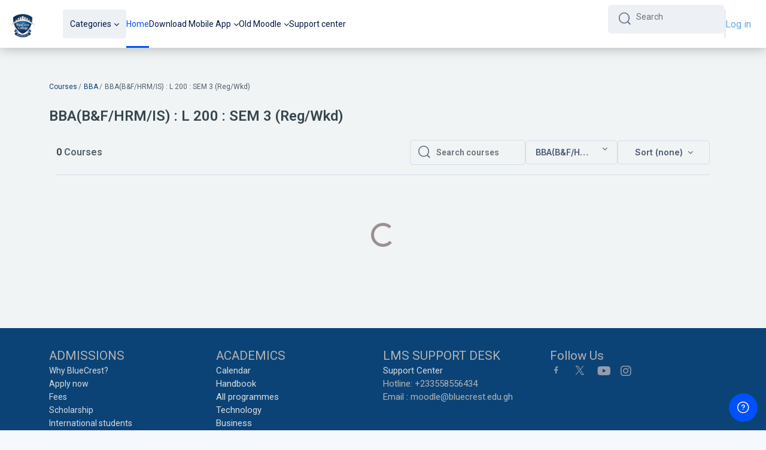

--- FILE ---
content_type: text/html; charset=utf-8
request_url: https://moodle.bluecrest.edu.gh/course/index.php?categoryid=34
body_size: 302376
content:
<div id='page-loader-wrapper' style='background:#ffffff;position: fixed;top: 0;left: 0;width: 100%;height: 100%;display: flex;justify-content: center;align-items: center;z-index: 9999;overflow:hidden;'><img src='//moodle.bluecrest.edu.gh/pluginfile.php/1/theme_remui/loaderimage/1761060924/images%20%285%29.jfif' alt='loader image' style='width: 100px;height: 100px;'></div><script>window.addEventListener('load', function (){document.querySelector('#page-loader-wrapper').style.display = 'none';}, false);</script><!DOCTYPE html>

<html  dir="ltr" lang="en" xml:lang="en">
<head>
    <title>BCC: All courses | BCC</title>
    <link rel="shortcut icon" href="//moodle.bluecrest.edu.gh/pluginfile.php/1/theme_remui/faviconurl/1761060924/bcc-logo-new.png" />
    <link href='https://fonts.googleapis.com/css?family=Roboto:300,400,500,600,700,300italic' rel='stylesheet' type='text/css'><meta http-equiv="Content-Type" content="text/html; charset=utf-8" />
<meta name="keywords" content="moodle, BCC: All courses | BCC" />
<link rel="stylesheet" type="text/css" href="https://moodle.bluecrest.edu.gh/theme/yui_combo.php?rollup/3.18.1/yui-moodlesimple-min.css" /><script id="firstthemesheet" type="text/css">/** Required in order to fix style inclusion problems in IE with YUI **/</script><link rel="stylesheet" type="text/css" href="https://moodle.bluecrest.edu.gh/theme/styles.php/remui/1761060924_1/all" />
<script>
//<![CDATA[
var M = {}; M.yui = {};
M.pageloadstarttime = new Date();
M.cfg = {"wwwroot":"https:\/\/moodle.bluecrest.edu.gh","homeurl":{},"sesskey":"LFC4UxSCSf","sessiontimeout":"28800","sessiontimeoutwarning":1200,"themerev":"1761060924","slasharguments":1,"theme":"remui","iconsystemmodule":"core\/icon_system_fontawesome","jsrev":"1761060924","admin":"admin","svgicons":true,"usertimezone":"Africa\/Accra","language":"en","courseId":1,"courseContextId":2,"contextid":254,"contextInstanceId":34,"langrev":1761060924,"templaterev":"1761060924"};var yui1ConfigFn = function(me) {if(/-skin|reset|fonts|grids|base/.test(me.name)){me.type='css';me.path=me.path.replace(/\.js/,'.css');me.path=me.path.replace(/\/yui2-skin/,'/assets/skins/sam/yui2-skin')}};
var yui2ConfigFn = function(me) {var parts=me.name.replace(/^moodle-/,'').split('-'),component=parts.shift(),module=parts[0],min='-min';if(/-(skin|core)$/.test(me.name)){parts.pop();me.type='css';min=''}
if(module){var filename=parts.join('-');me.path=component+'/'+module+'/'+filename+min+'.'+me.type}else{me.path=component+'/'+component+'.'+me.type}};
YUI_config = {"debug":false,"base":"https:\/\/moodle.bluecrest.edu.gh\/lib\/yuilib\/3.18.1\/","comboBase":"https:\/\/moodle.bluecrest.edu.gh\/theme\/yui_combo.php?","combine":true,"filter":null,"insertBefore":"firstthemesheet","groups":{"yui2":{"base":"https:\/\/moodle.bluecrest.edu.gh\/lib\/yuilib\/2in3\/2.9.0\/build\/","comboBase":"https:\/\/moodle.bluecrest.edu.gh\/theme\/yui_combo.php?","combine":true,"ext":false,"root":"2in3\/2.9.0\/build\/","patterns":{"yui2-":{"group":"yui2","configFn":yui1ConfigFn}}},"moodle":{"name":"moodle","base":"https:\/\/moodle.bluecrest.edu.gh\/theme\/yui_combo.php?m\/1761060924\/","combine":true,"comboBase":"https:\/\/moodle.bluecrest.edu.gh\/theme\/yui_combo.php?","ext":false,"root":"m\/1761060924\/","patterns":{"moodle-":{"group":"moodle","configFn":yui2ConfigFn}},"filter":null,"modules":{"moodle-core-chooserdialogue":{"requires":["base","panel","moodle-core-notification"]},"moodle-core-lockscroll":{"requires":["plugin","base-build"]},"moodle-core-formchangechecker":{"requires":["base","event-focus","moodle-core-event"]},"moodle-core-dragdrop":{"requires":["base","node","io","dom","dd","event-key","event-focus","moodle-core-notification"]},"moodle-core-maintenancemodetimer":{"requires":["base","node"]},"moodle-core-notification":{"requires":["moodle-core-notification-dialogue","moodle-core-notification-alert","moodle-core-notification-confirm","moodle-core-notification-exception","moodle-core-notification-ajaxexception"]},"moodle-core-notification-dialogue":{"requires":["base","node","panel","escape","event-key","dd-plugin","moodle-core-widget-focusafterclose","moodle-core-lockscroll"]},"moodle-core-notification-alert":{"requires":["moodle-core-notification-dialogue"]},"moodle-core-notification-confirm":{"requires":["moodle-core-notification-dialogue"]},"moodle-core-notification-exception":{"requires":["moodle-core-notification-dialogue"]},"moodle-core-notification-ajaxexception":{"requires":["moodle-core-notification-dialogue"]},"moodle-core-event":{"requires":["event-custom"]},"moodle-core-blocks":{"requires":["base","node","io","dom","dd","dd-scroll","moodle-core-dragdrop","moodle-core-notification"]},"moodle-core-actionmenu":{"requires":["base","event","node-event-simulate"]},"moodle-core-handlebars":{"condition":{"trigger":"handlebars","when":"after"}},"moodle-core_availability-form":{"requires":["base","node","event","event-delegate","panel","moodle-core-notification-dialogue","json"]},"moodle-backup-backupselectall":{"requires":["node","event","node-event-simulate","anim"]},"moodle-course-util":{"requires":["node"],"use":["moodle-course-util-base"],"submodules":{"moodle-course-util-base":{},"moodle-course-util-section":{"requires":["node","moodle-course-util-base"]},"moodle-course-util-cm":{"requires":["node","moodle-course-util-base"]}}},"moodle-course-dragdrop":{"requires":["base","node","io","dom","dd","dd-scroll","moodle-core-dragdrop","moodle-core-notification","moodle-course-coursebase","moodle-course-util"]},"moodle-course-management":{"requires":["base","node","io-base","moodle-core-notification-exception","json-parse","dd-constrain","dd-proxy","dd-drop","dd-delegate","node-event-delegate"]},"moodle-course-categoryexpander":{"requires":["node","event-key"]},"moodle-form-shortforms":{"requires":["node","base","selector-css3","moodle-core-event"]},"moodle-form-dateselector":{"requires":["base","node","overlay","calendar"]},"moodle-question-preview":{"requires":["base","dom","event-delegate","event-key","core_question_engine"]},"moodle-question-searchform":{"requires":["base","node"]},"moodle-question-chooser":{"requires":["moodle-core-chooserdialogue"]},"moodle-availability_completion-form":{"requires":["base","node","event","moodle-core_availability-form"]},"moodle-availability_date-form":{"requires":["base","node","event","io","moodle-core_availability-form"]},"moodle-availability_grade-form":{"requires":["base","node","event","moodle-core_availability-form"]},"moodle-availability_group-form":{"requires":["base","node","event","moodle-core_availability-form"]},"moodle-availability_grouping-form":{"requires":["base","node","event","moodle-core_availability-form"]},"moodle-availability_profile-form":{"requires":["base","node","event","moodle-core_availability-form"]},"moodle-mod_assign-history":{"requires":["node","transition"]},"moodle-mod_attendance-groupfilter":{"requires":["base","node"]},"moodle-mod_quiz-modform":{"requires":["base","node","event"]},"moodle-mod_quiz-autosave":{"requires":["base","node","event","event-valuechange","node-event-delegate","io-form"]},"moodle-mod_quiz-util":{"requires":["node","moodle-core-actionmenu"],"use":["moodle-mod_quiz-util-base"],"submodules":{"moodle-mod_quiz-util-base":{},"moodle-mod_quiz-util-slot":{"requires":["node","moodle-mod_quiz-util-base"]},"moodle-mod_quiz-util-page":{"requires":["node","moodle-mod_quiz-util-base"]}}},"moodle-mod_quiz-quizbase":{"requires":["base","node"]},"moodle-mod_quiz-questionchooser":{"requires":["moodle-core-chooserdialogue","moodle-mod_quiz-util","querystring-parse"]},"moodle-mod_quiz-dragdrop":{"requires":["base","node","io","dom","dd","dd-scroll","moodle-core-dragdrop","moodle-core-notification","moodle-mod_quiz-quizbase","moodle-mod_quiz-util-base","moodle-mod_quiz-util-page","moodle-mod_quiz-util-slot","moodle-course-util"]},"moodle-mod_quiz-toolboxes":{"requires":["base","node","event","event-key","io","moodle-mod_quiz-quizbase","moodle-mod_quiz-util-slot","moodle-core-notification-ajaxexception"]},"moodle-message_airnotifier-toolboxes":{"requires":["base","node","io"]},"moodle-block_xp-rulepicker":{"requires":["base","node","handlebars","moodle-core-notification-dialogue"]},"moodle-block_xp-filters":{"requires":["base","node","moodle-core-dragdrop","moodle-core-notification-confirm","moodle-block_xp-rulepicker"]},"moodle-block_xp-notification":{"requires":["base","node","handlebars","button-plugin","moodle-core-notification-dialogue"]},"moodle-filter_glossary-autolinker":{"requires":["base","node","io-base","json-parse","event-delegate","overlay","moodle-core-event","moodle-core-notification-alert","moodle-core-notification-exception","moodle-core-notification-ajaxexception"]},"moodle-editor_atto-rangy":{"requires":[]},"moodle-editor_atto-editor":{"requires":["node","transition","io","overlay","escape","event","event-simulate","event-custom","node-event-html5","node-event-simulate","yui-throttle","moodle-core-notification-dialogue","moodle-editor_atto-rangy","handlebars","timers","querystring-stringify"]},"moodle-editor_atto-plugin":{"requires":["node","base","escape","event","event-outside","handlebars","event-custom","timers","moodle-editor_atto-menu"]},"moodle-editor_atto-menu":{"requires":["moodle-core-notification-dialogue","node","event","event-custom"]},"moodle-report_eventlist-eventfilter":{"requires":["base","event","node","node-event-delegate","datatable","autocomplete","autocomplete-filters"]},"moodle-report_loglive-fetchlogs":{"requires":["base","event","node","io","node-event-delegate"]},"moodle-gradereport_history-userselector":{"requires":["escape","event-delegate","event-key","handlebars","io-base","json-parse","moodle-core-notification-dialogue"]},"moodle-qbank_editquestion-chooser":{"requires":["moodle-core-chooserdialogue"]},"moodle-tool_lp-dragdrop-reorder":{"requires":["moodle-core-dragdrop"]},"moodle-assignfeedback_editpdf-editor":{"requires":["base","event","node","io","graphics","json","event-move","event-resize","transition","querystring-stringify-simple","moodle-core-notification-dialog","moodle-core-notification-alert","moodle-core-notification-warning","moodle-core-notification-exception","moodle-core-notification-ajaxexception"]},"moodle-atto_accessibilitychecker-button":{"requires":["color-base","moodle-editor_atto-plugin"]},"moodle-atto_accessibilityhelper-button":{"requires":["moodle-editor_atto-plugin"]},"moodle-atto_align-button":{"requires":["moodle-editor_atto-plugin"]},"moodle-atto_bold-button":{"requires":["moodle-editor_atto-plugin"]},"moodle-atto_charmap-button":{"requires":["moodle-editor_atto-plugin"]},"moodle-atto_clear-button":{"requires":["moodle-editor_atto-plugin"]},"moodle-atto_collapse-button":{"requires":["moodle-editor_atto-plugin"]},"moodle-atto_emojipicker-button":{"requires":["moodle-editor_atto-plugin"]},"moodle-atto_emoticon-button":{"requires":["moodle-editor_atto-plugin"]},"moodle-atto_equation-button":{"requires":["moodle-editor_atto-plugin","moodle-core-event","io","event-valuechange","tabview","array-extras"]},"moodle-atto_h5p-button":{"requires":["moodle-editor_atto-plugin"]},"moodle-atto_html-codemirror":{"requires":["moodle-atto_html-codemirror-skin"]},"moodle-atto_html-button":{"requires":["promise","moodle-editor_atto-plugin","moodle-atto_html-beautify","moodle-atto_html-codemirror","event-valuechange"]},"moodle-atto_html-beautify":{},"moodle-atto_image-button":{"requires":["moodle-editor_atto-plugin"]},"moodle-atto_indent-button":{"requires":["moodle-editor_atto-plugin"]},"moodle-atto_italic-button":{"requires":["moodle-editor_atto-plugin"]},"moodle-atto_link-button":{"requires":["moodle-editor_atto-plugin"]},"moodle-atto_managefiles-usedfiles":{"requires":["node","escape"]},"moodle-atto_managefiles-button":{"requires":["moodle-editor_atto-plugin"]},"moodle-atto_media-button":{"requires":["moodle-editor_atto-plugin","moodle-form-shortforms"]},"moodle-atto_noautolink-button":{"requires":["moodle-editor_atto-plugin"]},"moodle-atto_orderedlist-button":{"requires":["moodle-editor_atto-plugin"]},"moodle-atto_recordrtc-recording":{"requires":["moodle-atto_recordrtc-button"]},"moodle-atto_recordrtc-button":{"requires":["moodle-editor_atto-plugin","moodle-atto_recordrtc-recording"]},"moodle-atto_rtl-button":{"requires":["moodle-editor_atto-plugin"]},"moodle-atto_strike-button":{"requires":["moodle-editor_atto-plugin"]},"moodle-atto_subscript-button":{"requires":["moodle-editor_atto-plugin"]},"moodle-atto_superscript-button":{"requires":["moodle-editor_atto-plugin"]},"moodle-atto_table-button":{"requires":["moodle-editor_atto-plugin","moodle-editor_atto-menu","event","event-valuechange"]},"moodle-atto_title-button":{"requires":["moodle-editor_atto-plugin"]},"moodle-atto_underline-button":{"requires":["moodle-editor_atto-plugin"]},"moodle-atto_undo-button":{"requires":["moodle-editor_atto-plugin"]},"moodle-atto_unorderedlist-button":{"requires":["moodle-editor_atto-plugin"]},"moodle-atto_wordimport-button":{"requires":["moodle-editor_atto-plugin"]}}},"gallery":{"name":"gallery","base":"https:\/\/moodle.bluecrest.edu.gh\/lib\/yuilib\/gallery\/","combine":true,"comboBase":"https:\/\/moodle.bluecrest.edu.gh\/theme\/yui_combo.php?","ext":false,"root":"gallery\/1761060924\/","patterns":{"gallery-":{"group":"gallery"}}}},"modules":{"core_filepicker":{"name":"core_filepicker","fullpath":"https:\/\/moodle.bluecrest.edu.gh\/lib\/javascript.php\/1761060924\/repository\/filepicker.js","requires":["base","node","node-event-simulate","json","async-queue","io-base","io-upload-iframe","io-form","yui2-treeview","panel","cookie","datatable","datatable-sort","resize-plugin","dd-plugin","escape","moodle-core_filepicker","moodle-core-notification-dialogue"]},"core_comment":{"name":"core_comment","fullpath":"https:\/\/moodle.bluecrest.edu.gh\/lib\/javascript.php\/1761060924\/comment\/comment.js","requires":["base","io-base","node","json","yui2-animation","overlay","escape"]}},"logInclude":[],"logExclude":[],"logLevel":null};
M.yui.loader = {modules: {}};

//]]>
</script>

<!-- Smartsupp Live Chat script -->
<script type="text/javascript">
var _smartsupp = _smartsupp || {};
_smartsupp.key = 'f080abd1dbb6ab70f830a5bd8d1cd61e8bfd142c';
window.smartsupp||(function(d) {
  var s,c,o=smartsupp=function(){ o._.push(arguments)};o._=[];
  s=d.getElementsByTagName('script')[0];c=d.createElement('script');
  c.type='text/javascript';c.charset='utf-8';c.async=true;
  c.src='https://www.smartsuppchat.com/loader.js?';s.parentNode.insertBefore(c,s);
})(document);
</script>




    <meta name="viewport" content="width=device-width, initial-scale=1.0">
    <style>
            @import "https://fonts.googleapis.com/css?family=Roboto:100,200,300,400,500,600,700,800,900";
            @import "https://fonts.googleapis.com/css?family=Inter:100,200,300,400,500,600,700,800,900";
    </style>
</head>

<body  id="page-course-index-category" class="format-site   path-course path-course-index chrome dir-ltr lang-en yui-skin-sam yui3-skin-sam moodle-bluecrest-edu-gh pagelayout-coursecategory course-1 context-254 category-34 notloggedin theme uses-drawers main-area-bg">
<div class="toast-wrapper mx-auto py-0 fixed-top" role="status" aria-live="polite"></div>
<div id="page-wrapper" class="d-print-block">

    <div>
    <a class="sr-only sr-only-focusable" href="#maincontent">Skip to main content</a>
</div><script src="https://moodle.bluecrest.edu.gh/lib/javascript.php/1761060924/lib/polyfills/polyfill.js"></script>
<script src="https://moodle.bluecrest.edu.gh/theme/yui_combo.php?rollup/3.18.1/yui-moodlesimple-min.js"></script><script src="https://moodle.bluecrest.edu.gh/lib/javascript.php/1761060924/lib/javascript-static.js"></script>
<script>
//<![CDATA[
document.body.className += ' jsenabled';
//]]>
</script>



    

    <nav class="navbar fixed-top navbar-expand left  " aria-label="Site navigation">
    
        <a href="https://moodle.bluecrest.edu.gh/" class="navbar-brand d-none d-md-flex align-items-center m-0 aabtn" aria-label="BCC - Brand Name" title="BCC">
                    <img src="//moodle.bluecrest.edu.gh/pluginfile.php/1/theme_remui/logo/1761060924/bcc-logo-new.png" class="navbar-brand-logo logo">
    
    
    
        </a>
    
        <div class="sub-nav">
            <div class="navbar-toggler-wrapper">
                <button class="navbar-toggler aabtn d-block d-lg-none border-0 h-100 p-0" data-toggler="drawers" data-action="toggle" data-target="theme_remui-drawers-primary">
                    <span class="edw-icon edw-icon-Mobile-menu"></span>
                    <span class="sr-only">Side panel</span>
                </button>
            </div>
    
                <div class="primary-navigation">
                    <nav class="moremenu navigation">
                        <ul id="moremenu-697d310d9ffc2-navbar-nav" role="menubar" class="nav more-nav navbar-nav">
                                    <li  data-key="coursecat" class="dropdown nav-item" role="none" data-forceintomoremenu="false" >
                                        <a class="dropdown-toggle nav-link  catselector-menu " id="drop-down-697d310d9ffc2" role="menuitem" data-toggle="dropdown"
                                            aria-haspopup="true" aria-expanded="false" href="#" aria-controls="drop-down-menu-697d310d9ffc2"
                                            
                                            tabindex="-1"
                                             title="Categories"
                                        >
                                            Categories
                                        </a>
                                        <div class="dropdown-menu" role="menu" id="drop-down-menu-697d310d9ffc2" aria-labelledby="drop-down-697d310d9ffc2">
                                                <div class="category-wrapper container d-flex flex-column"><div class="menu-wrapper">
                        <ul class="m-0 p-pl-5">
                            <li><a href="https://moodle.bluecrest.edu.gh/course/index.php?categoryid=all" data-cat-id="0" class="category-link ellipsis">All categories</a></li>
                        </ul>
                  </div><div class="menu-wrapper"><ul class="m-0 p-pl-5">
                                <li><a href="https://moodle.bluecrest.edu.gh/course/index.php?categoryid=1" data-cat-id="1" class="category-link ellipsis">Miscellaneous</a></li>
                            </ul></div><div class="menu-wrapper"><div class="menu-heading d-flex flex-gap-2 w-100">
                            <div class="toggle-btn d-flex justify-content-center align-items-center collapsed" data-toggle="collapse" data-target="#collapse1855782636887111" aria-controls="collapseTwo">
                                <span class="expande-icon edw-icon edw-icon-Down-Arrow" title=""></span>
                                <span class="collaps-icon edw-icon edw-icon-UpArrow" title=""></span>
                            </div>
                            <a href="https://moodle.bluecrest.edu.gh/course/index.php?categoryid=3" data-cat-id="3" class="category-link ellipsis">BAMJ</a>
                        </div><div id="collapse1855782636887111" class="collapse">
                            <div class="menu-body"><div class="menu-wrapper"><ul class="m-0 p-pl-5">
                                <li><a href="https://moodle.bluecrest.edu.gh/course/index.php?categoryid=4" data-cat-id="4" class="category-link ellipsis">BAMJ : L 100 : SEM 1</a></li>
                            </ul></div><div class="menu-wrapper"><ul class="m-0 p-pl-5">
                                <li><a href="https://moodle.bluecrest.edu.gh/course/index.php?categoryid=6" data-cat-id="6" class="category-link ellipsis">BAMJ : L 100 : SEM 2</a></li>
                            </ul></div><div class="menu-wrapper"><ul class="m-0 p-pl-5">
                                <li><a href="https://moodle.bluecrest.edu.gh/course/index.php?categoryid=7" data-cat-id="7" class="category-link ellipsis">BAMJ : L 200 : SEM 3</a></li>
                            </ul></div><div class="menu-wrapper"><ul class="m-0 p-pl-5">
                                <li><a href="https://moodle.bluecrest.edu.gh/course/index.php?categoryid=8" data-cat-id="8" class="category-link ellipsis">BAMJ : L 200 : SEM 4</a></li>
                            </ul></div><div class="menu-wrapper"><ul class="m-0 p-pl-5">
                                <li><a href="https://moodle.bluecrest.edu.gh/course/index.php?categoryid=9" data-cat-id="9" class="category-link ellipsis">BAMJ : L 300 : SEM 5</a></li>
                            </ul></div><div class="menu-wrapper"><ul class="m-0 p-pl-5">
                                <li><a href="https://moodle.bluecrest.edu.gh/course/index.php?categoryid=10" data-cat-id="10" class="category-link ellipsis">BAMJ : L 300 : SEM 6</a></li>
                            </ul></div><div class="menu-wrapper"><ul class="m-0 p-pl-5">
                                <li><a href="https://moodle.bluecrest.edu.gh/course/index.php?categoryid=11" data-cat-id="11" class="category-link ellipsis">BAMJ : L 400 : SEM 7</a></li>
                            </ul></div><div class="menu-wrapper"><ul class="m-0 p-pl-5">
                                <li><a href="https://moodle.bluecrest.edu.gh/course/index.php?categoryid=12" data-cat-id="12" class="category-link ellipsis">BAMJ : L 400 : SEM 8</a></li>
                            </ul></div></div></div></div><div class="menu-wrapper"><div class="menu-heading d-flex flex-gap-2 w-100">
                            <div class="toggle-btn d-flex justify-content-center align-items-center collapsed" data-toggle="collapse" data-target="#collapse1855782636887912" aria-controls="collapseTwo">
                                <span class="expande-icon edw-icon edw-icon-Down-Arrow" title=""></span>
                                <span class="collaps-icon edw-icon edw-icon-UpArrow" title=""></span>
                            </div>
                            <a href="https://moodle.bluecrest.edu.gh/course/index.php?categoryid=13" data-cat-id="13" class="category-link ellipsis">SFD</a>
                        </div><div id="collapse1855782636887912" class="collapse">
                            <div class="menu-body"><div class="menu-wrapper"><ul class="m-0 p-pl-5">
                                <li><a href="https://moodle.bluecrest.edu.gh/course/index.php?categoryid=14" data-cat-id="14" class="category-link ellipsis">SFD : L 100 : SEM 1</a></li>
                            </ul></div><div class="menu-wrapper"><ul class="m-0 p-pl-5">
                                <li><a href="https://moodle.bluecrest.edu.gh/course/index.php?categoryid=15" data-cat-id="15" class="category-link ellipsis">SFD : L 100 : SEM 2</a></li>
                            </ul></div><div class="menu-wrapper"><ul class="m-0 p-pl-5">
                                <li><a href="https://moodle.bluecrest.edu.gh/course/index.php?categoryid=16" data-cat-id="16" class="category-link ellipsis">SFD : L 200 : SEM 3</a></li>
                            </ul></div><div class="menu-wrapper"><ul class="m-0 p-pl-5">
                                <li><a href="https://moodle.bluecrest.edu.gh/course/index.php?categoryid=17" data-cat-id="17" class="category-link ellipsis">SFD : L 200 : SEM 4</a></li>
                            </ul></div><div class="menu-wrapper"><ul class="m-0 p-pl-5">
                                <li><a href="https://moodle.bluecrest.edu.gh/course/index.php?categoryid=18" data-cat-id="18" class="category-link ellipsis">SFD : L 300 : SEM 5</a></li>
                            </ul></div><div class="menu-wrapper"><ul class="m-0 p-pl-5">
                                <li><a href="https://moodle.bluecrest.edu.gh/course/index.php?categoryid=19" data-cat-id="19" class="category-link ellipsis">SFD : L 300 : SEM 6</a></li>
                            </ul></div><div class="menu-wrapper"><ul class="m-0 p-pl-5">
                                <li><a href="https://moodle.bluecrest.edu.gh/course/index.php?categoryid=20" data-cat-id="20" class="category-link ellipsis">SFD : L 400 : SEM 7</a></li>
                            </ul></div><div class="menu-wrapper"><ul class="m-0 p-pl-5">
                                <li><a href="https://moodle.bluecrest.edu.gh/course/index.php?categoryid=21" data-cat-id="21" class="category-link ellipsis">SFD : L 400 : SEM 8</a></li>
                            </ul></div><div class="menu-wrapper"><ul class="m-0 p-pl-5">
                                <li><a href="https://moodle.bluecrest.edu.gh/course/index.php?categoryid=181" data-cat-id="181" class="category-link ellipsis">SFD : L 100 : SEM 1 - JUNE-AUGUST 2023</a></li>
                            </ul></div></div></div></div><div class="menu-wrapper"><div class="menu-heading d-flex flex-gap-2 w-100">
                            <div class="toggle-btn d-flex justify-content-center align-items-center collapsed" data-toggle="collapse" data-target="#collapse1855782636888740" aria-controls="collapseTwo">
                                <span class="expande-icon edw-icon edw-icon-Down-Arrow" title=""></span>
                                <span class="collaps-icon edw-icon edw-icon-UpArrow" title=""></span>
                            </div>
                            <a href="https://moodle.bluecrest.edu.gh/course/index.php?categoryid=22" data-cat-id="22" class="category-link ellipsis">BBA</a>
                        </div><div id="collapse1855782636888740" class="collapse">
                            <div class="menu-body"><div class="menu-wrapper"><div class="menu-heading d-flex flex-gap-2 w-100">
                            <div class="toggle-btn d-flex justify-content-center align-items-center collapsed" data-toggle="collapse" data-target="#collapse1855782636888819" aria-controls="collapseTwo">
                                <span class="expande-icon edw-icon edw-icon-Down-Arrow" title=""></span>
                                <span class="collaps-icon edw-icon edw-icon-UpArrow" title=""></span>
                            </div>
                            <a href="https://moodle.bluecrest.edu.gh/course/index.php?categoryid=23" data-cat-id="23" class="category-link ellipsis">PSCM</a>
                        </div><div id="collapse1855782636888819" class="collapse">
                            <div class="menu-body"><div class="menu-wrapper"><ul class="m-0 p-pl-5">
                                <li><a href="https://moodle.bluecrest.edu.gh/course/index.php?categoryid=24" data-cat-id="24" class="category-link ellipsis">BBA-PSCM : L 100 : SEM 1 (Reg/Wkd)</a></li>
                            </ul></div><div class="menu-wrapper"><ul class="m-0 p-pl-5">
                                <li><a href="https://moodle.bluecrest.edu.gh/course/index.php?categoryid=25" data-cat-id="25" class="category-link ellipsis">BBA-PSCM : L 100 : SEM 2 (Reg/Wkd)</a></li>
                            </ul></div><div class="menu-wrapper"><ul class="m-0 p-pl-5">
                                <li><a href="https://moodle.bluecrest.edu.gh/course/index.php?categoryid=26" data-cat-id="26" class="category-link ellipsis">BBA-PSCM : L 200 : SEM 3 (Reg/Wkd)</a></li>
                            </ul></div><div class="menu-wrapper"><ul class="m-0 p-pl-5">
                                <li><a href="https://moodle.bluecrest.edu.gh/course/index.php?categoryid=27" data-cat-id="27" class="category-link ellipsis">BBA-PSCM : L 200 : SEM 4 (Reg/Wkd)</a></li>
                            </ul></div><div class="menu-wrapper"><ul class="m-0 p-pl-5">
                                <li><a href="https://moodle.bluecrest.edu.gh/course/index.php?categoryid=28" data-cat-id="28" class="category-link ellipsis">BBA-PSCM : L 300 : SEM 5 (Reg/Wkd)</a></li>
                            </ul></div><div class="menu-wrapper"><ul class="m-0 p-pl-5">
                                <li><a href="https://moodle.bluecrest.edu.gh/course/index.php?categoryid=29" data-cat-id="29" class="category-link ellipsis">BBA-PSCM : L 300 : SEM 6 (Reg/Wkd)</a></li>
                            </ul></div><div class="menu-wrapper"><ul class="m-0 p-pl-5">
                                <li><a href="https://moodle.bluecrest.edu.gh/course/index.php?categoryid=30" data-cat-id="30" class="category-link ellipsis">BBA-PSCM : L 400 : SEM 7 (Reg/Wkd)</a></li>
                            </ul></div><div class="menu-wrapper"><ul class="m-0 p-pl-5">
                                <li><a href="https://moodle.bluecrest.edu.gh/course/index.php?categoryid=31" data-cat-id="31" class="category-link ellipsis">BBA-PSCM : L 400 : SEM 8 (Reg/Wkd)</a></li>
                            </ul></div><div class="menu-wrapper"><ul class="m-0 p-pl-5">
                                <li><a href="https://moodle.bluecrest.edu.gh/course/index.php?categoryid=178" data-cat-id="178" class="category-link ellipsis">BBA-PSCM : L 300 : SEM 6 (Reg/Wkd) : SUMMER</a></li>
                            </ul></div></div></div></div><div class="menu-wrapper"><ul class="m-0 p-pl-5">
                                <li><a href="https://moodle.bluecrest.edu.gh/course/index.php?categoryid=32" data-cat-id="32" class="category-link ellipsis">BBA(B&amp;F/HRM/IS) : L 100 : SEM 1 (Reg/Wkd)</a></li>
                            </ul></div><div class="menu-wrapper"><ul class="m-0 p-pl-5">
                                <li><a href="https://moodle.bluecrest.edu.gh/course/index.php?categoryid=33" data-cat-id="33" class="category-link ellipsis">BBA(B&amp;F/HRM/IS) : L 100 : SEM 2 (Reg/Wkd)</a></li>
                            </ul></div><div class="menu-wrapper"><ul class="m-0 p-pl-5">
                                <li><a href="https://moodle.bluecrest.edu.gh/course/index.php?categoryid=34" data-cat-id="34" class="category-link ellipsis">BBA(B&amp;F/HRM/IS) : L 200 : SEM 3 (Reg/Wkd)</a></li>
                            </ul></div><div class="menu-wrapper"><ul class="m-0 p-pl-5">
                                <li><a href="https://moodle.bluecrest.edu.gh/course/index.php?categoryid=36" data-cat-id="36" class="category-link ellipsis">BBA(B&amp;F) : L 300 : SEM 5 (Reg/Wkd)</a></li>
                            </ul></div><div class="menu-wrapper"><ul class="m-0 p-pl-5">
                                <li><a href="https://moodle.bluecrest.edu.gh/course/index.php?categoryid=37" data-cat-id="37" class="category-link ellipsis">BBA(B&amp;F) : L 300 : SEM 6 (Reg/Wkd)</a></li>
                            </ul></div><div class="menu-wrapper"><ul class="m-0 p-pl-5">
                                <li><a href="https://moodle.bluecrest.edu.gh/course/index.php?categoryid=38" data-cat-id="38" class="category-link ellipsis">BBA(B&amp;F) : L 400 : SEM 7 (Reg/Wkd)</a></li>
                            </ul></div><div class="menu-wrapper"><ul class="m-0 p-pl-5">
                                <li><a href="https://moodle.bluecrest.edu.gh/course/index.php?categoryid=40" data-cat-id="40" class="category-link ellipsis">BBA(B&amp;F) : L 400 : SEM 8 (Reg/Wkd)</a></li>
                            </ul></div><div class="menu-wrapper"><ul class="m-0 p-pl-5">
                                <li><a href="https://moodle.bluecrest.edu.gh/course/index.php?categoryid=41" data-cat-id="41" class="category-link ellipsis">BBA(HRM) : L 300 : SEM 5 (Reg/Wkd)</a></li>
                            </ul></div><div class="menu-wrapper"><ul class="m-0 p-pl-5">
                                <li><a href="https://moodle.bluecrest.edu.gh/course/index.php?categoryid=42" data-cat-id="42" class="category-link ellipsis">BBA(HRM) : L 300 : SEM 6 (Reg/Wkd)</a></li>
                            </ul></div><div class="menu-wrapper"><ul class="m-0 p-pl-5">
                                <li><a href="https://moodle.bluecrest.edu.gh/course/index.php?categoryid=43" data-cat-id="43" class="category-link ellipsis">BBA(HRM) : L 400 : SEM 7 (Reg/Wkd)</a></li>
                            </ul></div><div class="menu-wrapper"><ul class="m-0 p-pl-5">
                                <li><a href="https://moodle.bluecrest.edu.gh/course/index.php?categoryid=44" data-cat-id="44" class="category-link ellipsis">BBA(HRM) : L 400 : SEM 8 (Reg/Wkd)</a></li>
                            </ul></div><div class="menu-wrapper"><ul class="m-0 p-pl-5">
                                <li><a href="https://moodle.bluecrest.edu.gh/course/index.php?categoryid=45" data-cat-id="45" class="category-link ellipsis">BBA(IS) : L 300 : SEM 5 (Reg/Wkd)</a></li>
                            </ul></div><div class="menu-wrapper"><ul class="m-0 p-pl-5">
                                <li><a href="https://moodle.bluecrest.edu.gh/course/index.php?categoryid=46" data-cat-id="46" class="category-link ellipsis">BBA(IS) : L 300 : SEM 6 (Reg/Wkd)</a></li>
                            </ul></div><div class="menu-wrapper"><ul class="m-0 p-pl-5">
                                <li><a href="https://moodle.bluecrest.edu.gh/course/index.php?categoryid=47" data-cat-id="47" class="category-link ellipsis">BBA(IS) : L 400 : SEM 7 (Reg/Wkd)</a></li>
                            </ul></div><div class="menu-wrapper"><ul class="m-0 p-pl-5">
                                <li><a href="https://moodle.bluecrest.edu.gh/course/index.php?categoryid=48" data-cat-id="48" class="category-link ellipsis">BBA(IS) : L 400 : SEM 8 (Reg/Wkd)</a></li>
                            </ul></div><div class="menu-wrapper"><ul class="m-0 p-pl-5">
                                <li><a href="https://moodle.bluecrest.edu.gh/course/index.php?categoryid=85" data-cat-id="85" class="category-link ellipsis">HND Marketing : L 100 : SEM 1</a></li>
                            </ul></div><div class="menu-wrapper"><ul class="m-0 p-pl-5">
                                <li><a href="https://moodle.bluecrest.edu.gh/course/index.php?categoryid=86" data-cat-id="86" class="category-link ellipsis">HND Marketing : L100 : SEM 2</a></li>
                            </ul></div><div class="menu-wrapper"><ul class="m-0 p-pl-5">
                                <li><a href="https://moodle.bluecrest.edu.gh/course/index.php?categoryid=174" data-cat-id="174" class="category-link ellipsis">BBA(IS) : L 300 : SEM 4 (Reg/Wkd)</a></li>
                            </ul></div><div class="menu-wrapper"><ul class="m-0 p-pl-5">
                                <li><a href="https://moodle.bluecrest.edu.gh/course/index.php?categoryid=175" data-cat-id="175" class="category-link ellipsis">BBA(HRM) : L 300 : SEM 4 (Reg/Wkd)</a></li>
                            </ul></div><div class="menu-wrapper"><ul class="m-0 p-pl-5">
                                <li><a href="https://moodle.bluecrest.edu.gh/course/index.php?categoryid=176" data-cat-id="176" class="category-link ellipsis">BBA(B&amp;F) : L 300 : SEM 4 (Reg/Wkd)</a></li>
                            </ul></div><div class="menu-wrapper"><ul class="m-0 p-pl-5">
                                <li><a href="https://moodle.bluecrest.edu.gh/course/index.php?categoryid=182" data-cat-id="182" class="category-link ellipsis">BBA(HRM) : L 300 : SEM 6 (Reg/Wkd) - Summer</a></li>
                            </ul></div><div class="menu-wrapper"><ul class="m-0 p-pl-5">
                                <li><a href="https://moodle.bluecrest.edu.gh/course/index.php?categoryid=184" data-cat-id="184" class="category-link ellipsis">BBA(B&amp;F) : L 400 : SEM 6 (Reg/Wkd) - Summer</a></li>
                            </ul></div><div class="menu-wrapper"><div class="menu-heading d-flex flex-gap-2 w-100">
                            <div class="toggle-btn d-flex justify-content-center align-items-center collapsed" data-toggle="collapse" data-target="#collapse1855782636892386" aria-controls="collapseTwo">
                                <span class="expande-icon edw-icon edw-icon-Down-Arrow" title=""></span>
                                <span class="collaps-icon edw-icon edw-icon-UpArrow" title=""></span>
                            </div>
                            <a href="https://moodle.bluecrest.edu.gh/course/index.php?categoryid=198" data-cat-id="198" class="category-link ellipsis">BSc in Entrepreneurship, Technology, and Innovation</a>
                        </div><div id="collapse1855782636892386" class="collapse">
                            <div class="menu-body"><div class="menu-wrapper"><ul class="m-0 p-pl-5">
                                <li><a href="https://moodle.bluecrest.edu.gh/course/index.php?categoryid=201" data-cat-id="201" class="category-link ellipsis">BSC TEI - L100 : SEM 2</a></li>
                            </ul></div><div class="menu-wrapper"><ul class="m-0 p-pl-5">
                                <li><a href="https://moodle.bluecrest.edu.gh/course/index.php?categoryid=202" data-cat-id="202" class="category-link ellipsis">BSC TEI - L100 : SEM 1</a></li>
                            </ul></div></div></div></div></div></div></div><div class="menu-wrapper"><div class="menu-heading d-flex flex-gap-2 w-100">
                            <div class="toggle-btn d-flex justify-content-center align-items-center collapsed" data-toggle="collapse" data-target="#collapse1855782636892654" aria-controls="collapseTwo">
                                <span class="expande-icon edw-icon edw-icon-Down-Arrow" title=""></span>
                                <span class="collaps-icon edw-icon edw-icon-UpArrow" title=""></span>
                            </div>
                            <a href="https://moodle.bluecrest.edu.gh/course/index.php?categoryid=50" data-cat-id="50" class="category-link ellipsis">SOT</a>
                        </div><div id="collapse1855782636892654" class="collapse">
                            <div class="menu-body"><div class="menu-wrapper"><ul class="m-0 p-pl-5">
                                <li><a href="https://moodle.bluecrest.edu.gh/course/index.php?categoryid=51" data-cat-id="51" class="category-link ellipsis">BScIT : L 100 : SEM 1 (Reg/Wkd)</a></li>
                            </ul></div><div class="menu-wrapper"><ul class="m-0 p-pl-5">
                                <li><a href="https://moodle.bluecrest.edu.gh/course/index.php?categoryid=52" data-cat-id="52" class="category-link ellipsis">BScIT : L 100 : SEM 2 (Reg/Wkd)</a></li>
                            </ul></div><div class="menu-wrapper"><ul class="m-0 p-pl-5">
                                <li><a href="https://moodle.bluecrest.edu.gh/course/index.php?categoryid=53" data-cat-id="53" class="category-link ellipsis">BScIT : L 200 : SEM 3 (Reg/Wkd)</a></li>
                            </ul></div><div class="menu-wrapper"><ul class="m-0 p-pl-5">
                                <li><a href="https://moodle.bluecrest.edu.gh/course/index.php?categoryid=54" data-cat-id="54" class="category-link ellipsis">BScIT : L 200 : SEM 4 (Reg/Wkd)</a></li>
                            </ul></div><div class="menu-wrapper"><ul class="m-0 p-pl-5">
                                <li><a href="https://moodle.bluecrest.edu.gh/course/index.php?categoryid=55" data-cat-id="55" class="category-link ellipsis">BScIT : L 300 : SEM 5 (Reg/Wkd)</a></li>
                            </ul></div><div class="menu-wrapper"><ul class="m-0 p-pl-5">
                                <li><a href="https://moodle.bluecrest.edu.gh/course/index.php?categoryid=56" data-cat-id="56" class="category-link ellipsis">BScIT : L 300 : SEM 6 (Reg/Wkd)</a></li>
                            </ul></div><div class="menu-wrapper"><ul class="m-0 p-pl-5">
                                <li><a href="https://moodle.bluecrest.edu.gh/course/index.php?categoryid=57" data-cat-id="57" class="category-link ellipsis">BScIT : L 400 : SEM 7 (Reg/Wkd)</a></li>
                            </ul></div><div class="menu-wrapper"><ul class="m-0 p-pl-5">
                                <li><a href="https://moodle.bluecrest.edu.gh/course/index.php?categoryid=58" data-cat-id="58" class="category-link ellipsis">BScIT : L 400 : SEM 8 (Reg/Wkd)</a></li>
                            </ul></div><div class="menu-wrapper"><ul class="m-0 p-pl-5">
                                <li><a href="https://moodle.bluecrest.edu.gh/course/index.php?categoryid=59" data-cat-id="59" class="category-link ellipsis">BScIT(Old Prog) : L 100 : SEM 1 (Reg/Wkd)</a></li>
                            </ul></div><div class="menu-wrapper"><ul class="m-0 p-pl-5">
                                <li><a href="https://moodle.bluecrest.edu.gh/course/index.php?categoryid=60" data-cat-id="60" class="category-link ellipsis">BScIT(Old Prog) : L 100 : SEM 2 (Reg/Wkd)</a></li>
                            </ul></div><div class="menu-wrapper"><ul class="m-0 p-pl-5">
                                <li><a href="https://moodle.bluecrest.edu.gh/course/index.php?categoryid=61" data-cat-id="61" class="category-link ellipsis">BScIT(Old Prog) : L 200 : SEM 3 (Reg/Wkd)</a></li>
                            </ul></div><div class="menu-wrapper"><ul class="m-0 p-pl-5">
                                <li><a href="https://moodle.bluecrest.edu.gh/course/index.php?categoryid=62" data-cat-id="62" class="category-link ellipsis">BScIT(Old Prog) : L 200 : SEM 4 (Reg/Wkd)</a></li>
                            </ul></div><div class="menu-wrapper"><ul class="m-0 p-pl-5">
                                <li><a href="https://moodle.bluecrest.edu.gh/course/index.php?categoryid=63" data-cat-id="63" class="category-link ellipsis">BScIT(Old Prog) : L 300 : SEM 5 (Reg/Wkd)</a></li>
                            </ul></div><div class="menu-wrapper"><ul class="m-0 p-pl-5">
                                <li><a href="https://moodle.bluecrest.edu.gh/course/index.php?categoryid=64" data-cat-id="64" class="category-link ellipsis">BScIT(Old Prog) : L 300 : SEM 6 (Reg/Wkd)</a></li>
                            </ul></div><div class="menu-wrapper"><ul class="m-0 p-pl-5">
                                <li><a href="https://moodle.bluecrest.edu.gh/course/index.php?categoryid=65" data-cat-id="65" class="category-link ellipsis">BScIT(Old Prog) : L 400 : SEM 7 (Reg/Wkd)</a></li>
                            </ul></div><div class="menu-wrapper"><ul class="m-0 p-pl-5">
                                <li><a href="https://moodle.bluecrest.edu.gh/course/index.php?categoryid=66" data-cat-id="66" class="category-link ellipsis">BScIT(Old Prog) : L 400 : SEM 8 (Reg/Wkd)</a></li>
                            </ul></div><div class="menu-wrapper"><div class="menu-heading d-flex flex-gap-2 w-100">
                            <div class="toggle-btn d-flex justify-content-center align-items-center collapsed" data-toggle="collapse" data-target="#collapse1855782636894118" aria-controls="collapseTwo">
                                <span class="expande-icon edw-icon edw-icon-Down-Arrow" title=""></span>
                                <span class="collaps-icon edw-icon edw-icon-UpArrow" title=""></span>
                            </div>
                            <a href="https://moodle.bluecrest.edu.gh/course/index.php?categoryid=190" data-cat-id="190" class="category-link ellipsis">BSc In Cyber Security and Digital Forensics</a>
                        </div><div id="collapse1855782636894118" class="collapse">
                            <div class="menu-body"><div class="menu-wrapper"><ul class="m-0 p-pl-5">
                                <li><a href="https://moodle.bluecrest.edu.gh/course/index.php?categoryid=191" data-cat-id="191" class="category-link ellipsis">BScCSDF : L 100 : SEM 1 (Reg/Wkd)</a></li>
                            </ul></div><div class="menu-wrapper"><ul class="m-0 p-pl-5">
                                <li><a href="https://moodle.bluecrest.edu.gh/course/index.php?categoryid=193" data-cat-id="193" class="category-link ellipsis">BScCSDF : L 100 : SEM 2 (Reg/Wkd)</a></li>
                            </ul></div><div class="menu-wrapper"><ul class="m-0 p-pl-5">
                                <li><a href="https://moodle.bluecrest.edu.gh/course/index.php?categoryid=203" data-cat-id="203" class="category-link ellipsis">BScCSDF : L 200 : SEM 3 (Reg/Wkd)</a></li>
                            </ul></div></div></div></div><div class="menu-wrapper"><ul class="m-0 p-pl-5">
                                <li><a href="https://moodle.bluecrest.edu.gh/course/index.php?categoryid=199" data-cat-id="199" class="category-link ellipsis">BScIT : L 100 : SEM 1 - Summer</a></li>
                            </ul></div><div class="menu-wrapper"><ul class="m-0 p-pl-5">
                                <li><a href="https://moodle.bluecrest.edu.gh/course/index.php?categoryid=200" data-cat-id="200" class="category-link ellipsis">BSc In Cyber Security and Digital Forensics - Summer</a></li>
                            </ul></div></div></div></div><div class="menu-wrapper"><div class="menu-heading d-flex flex-gap-2 w-100">
                            <div class="toggle-btn d-flex justify-content-center align-items-center collapsed" data-toggle="collapse" data-target="#collapse1855782636894637" aria-controls="collapseTwo">
                                <span class="expande-icon edw-icon edw-icon-Down-Arrow" title=""></span>
                                <span class="collaps-icon edw-icon edw-icon-UpArrow" title=""></span>
                            </div>
                            <a href="https://moodle.bluecrest.edu.gh/course/index.php?categoryid=67" data-cat-id="67" class="category-link ellipsis">MScIT</a>
                        </div><div id="collapse1855782636894637" class="collapse">
                            <div class="menu-body"><div class="menu-wrapper"><ul class="m-0 p-pl-5">
                                <li><a href="https://moodle.bluecrest.edu.gh/course/index.php?categoryid=68" data-cat-id="68" class="category-link ellipsis">MscIT : L 100 : SEM 1(N/A)</a></li>
                            </ul></div><div class="menu-wrapper"><ul class="m-0 p-pl-5">
                                <li><a href="https://moodle.bluecrest.edu.gh/course/index.php?categoryid=69" data-cat-id="69" class="category-link ellipsis">MscIT : L 100 : SEM 2/NA</a></li>
                            </ul></div><div class="menu-wrapper"><ul class="m-0 p-pl-5">
                                <li><a href="https://moodle.bluecrest.edu.gh/course/index.php?categoryid=70" data-cat-id="70" class="category-link ellipsis">MscIT : L 200 : SEM 3</a></li>
                            </ul></div><div class="menu-wrapper"><ul class="m-0 p-pl-5">
                                <li><a href="https://moodle.bluecrest.edu.gh/course/index.php?categoryid=71" data-cat-id="71" class="category-link ellipsis">MscIT : L 200 : SEM 4</a></li>
                            </ul></div><div class="menu-wrapper"><ul class="m-0 p-pl-5">
                                <li><a href="https://moodle.bluecrest.edu.gh/course/index.php?categoryid=183" data-cat-id="183" class="category-link ellipsis">MscIT : L 100 : SEM 2 - Summer</a></li>
                            </ul></div><div class="menu-wrapper"><ul class="m-0 p-pl-5">
                                <li><a href="https://moodle.bluecrest.edu.gh/course/index.php?categoryid=192" data-cat-id="192" class="category-link ellipsis">MscIT : L 100 : SEM 1</a></li>
                            </ul></div><div class="menu-wrapper"><div class="menu-heading d-flex flex-gap-2 w-100">
                            <div class="toggle-btn d-flex justify-content-center align-items-center collapsed" data-toggle="collapse" data-target="#collapse1855782636895242" aria-controls="collapseTwo">
                                <span class="expande-icon edw-icon edw-icon-Down-Arrow" title=""></span>
                                <span class="collaps-icon edw-icon edw-icon-UpArrow" title=""></span>
                            </div>
                            <a href="https://moodle.bluecrest.edu.gh/course/index.php?categoryid=194" data-cat-id="194" class="category-link ellipsis">MscIT : L 100 : SEM 2</a>
                        </div><div id="collapse1855782636895242" class="collapse">
                            <div class="menu-body"><div class="menu-wrapper"><ul class="m-0 p-pl-5">
                                <li><a href="https://moodle.bluecrest.edu.gh/course/index.php?categoryid=195" data-cat-id="195" class="category-link ellipsis">MscIT : L 100 : SEM 2 / DATA ENGINEERING (OPTION)</a></li>
                            </ul></div><div class="menu-wrapper"><ul class="m-0 p-pl-5">
                                <li><a href="https://moodle.bluecrest.edu.gh/course/index.php?categoryid=196" data-cat-id="196" class="category-link ellipsis">MScIT / MscIT : L 100 : SEM 2 / NETWORK ENGINEERING (OPTION)</a></li>
                            </ul></div><div class="menu-wrapper"><ul class="m-0 p-pl-5">
                                <li><a href="https://moodle.bluecrest.edu.gh/course/index.php?categoryid=197" data-cat-id="197" class="category-link ellipsis">MscIT : L 100 : SEM 2 /  (GENERAL)</a></li>
                            </ul></div><div class="menu-wrapper"><ul class="m-0 p-pl-5">
                                <li><a href="https://moodle.bluecrest.edu.gh/course/index.php?categoryid=204" data-cat-id="204" class="category-link ellipsis">MscIT : L 100 : SEM 2 / SOFTWARE ENGINEERING (OPTION)</a></li>
                            </ul></div></div></div></div></div></div></div><div class="menu-wrapper"><ul class="m-0 p-pl-5">
                                <li><a href="https://moodle.bluecrest.edu.gh/course/index.php?categoryid=73" data-cat-id="73" class="category-link ellipsis">Special Academic Programs</a></li>
                            </ul></div><div class="menu-wrapper"><div class="menu-heading d-flex flex-gap-2 w-100">
                            <div class="toggle-btn d-flex justify-content-center align-items-center collapsed" data-toggle="collapse" data-target="#collapse1855782636895772" aria-controls="collapseTwo">
                                <span class="expande-icon edw-icon edw-icon-Down-Arrow" title=""></span>
                                <span class="collaps-icon edw-icon edw-icon-UpArrow" title=""></span>
                            </div>
                            <a href="https://moodle.bluecrest.edu.gh/course/index.php?categoryid=74" data-cat-id="74" class="category-link ellipsis">Certificate Programs</a>
                        </div><div id="collapse1855782636895772" class="collapse">
                            <div class="menu-body"><div class="menu-wrapper"><ul class="m-0 p-pl-5">
                                <li><a href="https://moodle.bluecrest.edu.gh/course/index.php?categoryid=75" data-cat-id="75" class="category-link ellipsis">PCHN - L 100 : Sem 1</a></li>
                            </ul></div><div class="menu-wrapper"><ul class="m-0 p-pl-5">
                                <li><a href="https://moodle.bluecrest.edu.gh/course/index.php?categoryid=76" data-cat-id="76" class="category-link ellipsis">PCGCv2 - L 100 : SEM 1</a></li>
                            </ul></div><div class="menu-wrapper"><ul class="m-0 p-pl-5">
                                <li><a href="https://moodle.bluecrest.edu.gh/course/index.php?categoryid=77" data-cat-id="77" class="category-link ellipsis">PCGCv2 - L 100 : SEM 2</a></li>
                            </ul></div><div class="menu-wrapper"><ul class="m-0 p-pl-5">
                                <li><a href="https://moodle.bluecrest.edu.gh/course/index.php?categoryid=78" data-cat-id="78" class="category-link ellipsis">PCGC - L 100 : SEM 1</a></li>
                            </ul></div><div class="menu-wrapper"><ul class="m-0 p-pl-5">
                                <li><a href="https://moodle.bluecrest.edu.gh/course/index.php?categoryid=79" data-cat-id="79" class="category-link ellipsis">PCGC - L 100 : SEM 2</a></li>
                            </ul></div><div class="menu-wrapper"><ul class="m-0 p-pl-5">
                                <li><a href="https://moodle.bluecrest.edu.gh/course/index.php?categoryid=80" data-cat-id="80" class="category-link ellipsis">CEREM - L 100 : Sem 1</a></li>
                            </ul></div><div class="menu-wrapper"><ul class="m-0 p-pl-5">
                                <li><a href="https://moodle.bluecrest.edu.gh/course/index.php?categoryid=81" data-cat-id="81" class="category-link ellipsis">LEVEL4-O&amp;G - L 100 : Sem 1</a></li>
                            </ul></div><div class="menu-wrapper"><ul class="m-0 p-pl-5">
                                <li><a href="https://moodle.bluecrest.edu.gh/course/index.php?categoryid=82" data-cat-id="82" class="category-link ellipsis">LEVEL5-O&amp;G - L 100 : Sem 1</a></li>
                            </ul></div><div class="menu-wrapper"><ul class="m-0 p-pl-5">
                                <li><a href="https://moodle.bluecrest.edu.gh/course/index.php?categoryid=83" data-cat-id="83" class="category-link ellipsis">PCCA - L 100 : Sem 1</a></li>
                            </ul></div><div class="menu-wrapper"><ul class="m-0 p-pl-5">
                                <li><a href="https://moodle.bluecrest.edu.gh/course/index.php?categoryid=84" data-cat-id="84" class="category-link ellipsis">PCJM - L 100 : Sem 1</a></li>
                            </ul></div><div class="menu-wrapper"><div class="menu-heading d-flex flex-gap-2 w-100">
                            <div class="toggle-btn d-flex justify-content-center align-items-center collapsed" data-toggle="collapse" data-target="#collapse1855782636896864" aria-controls="collapseTwo">
                                <span class="expande-icon edw-icon edw-icon-Down-Arrow" title=""></span>
                                <span class="collaps-icon edw-icon edw-icon-UpArrow" title=""></span>
                            </div>
                            <a href="https://moodle.bluecrest.edu.gh/course/index.php?categoryid=180" data-cat-id="180" class="category-link ellipsis">Advanced Certificate in Cyber Security and Digital Forensics</a>
                        </div><div id="collapse1855782636896864" class="collapse">
                            <div class="menu-body"><div class="menu-wrapper"><ul class="m-0 p-pl-5">
                                <li><a href="https://moodle.bluecrest.edu.gh/course/index.php?categoryid=186" data-cat-id="186" class="category-link ellipsis">ACCD : L 100 : Sem 1</a></li>
                            </ul></div><div class="menu-wrapper"><ul class="m-0 p-pl-5">
                                <li><a href="https://moodle.bluecrest.edu.gh/course/index.php?categoryid=187" data-cat-id="187" class="category-link ellipsis">ACCD : L 100 : Sem 2</a></li>
                            </ul></div></div></div></div><div class="menu-wrapper"><ul class="m-0 p-pl-5">
                                <li><a href="https://moodle.bluecrest.edu.gh/course/index.php?categoryid=188" data-cat-id="188" class="category-link ellipsis">ATHE Level 3 Diploma Information and Digital Technologies</a></li>
                            </ul></div><div class="menu-wrapper"><ul class="m-0 p-pl-5">
                                <li><a href="https://moodle.bluecrest.edu.gh/course/index.php?categoryid=189" data-cat-id="189" class="category-link ellipsis">Fashion Boot Camp</a></li>
                            </ul></div></div></div></div><div class="menu-wrapper"><div class="menu-heading d-flex flex-gap-2 w-100">
                            <div class="toggle-btn d-flex justify-content-center align-items-center collapsed" data-toggle="collapse" data-target="#collapse1855782636897300" aria-controls="collapseTwo">
                                <span class="expande-icon edw-icon edw-icon-Down-Arrow" title=""></span>
                                <span class="collaps-icon edw-icon edw-icon-UpArrow" title=""></span>
                            </div>
                            <a href="https://moodle.bluecrest.edu.gh/course/index.php?categoryid=87" data-cat-id="87" class="category-link ellipsis">Students Advisory</a>
                        </div><div id="collapse1855782636897300" class="collapse">
                            <div class="menu-body"><div class="menu-wrapper"><ul class="m-0 p-pl-5">
                                <li><a href="https://moodle.bluecrest.edu.gh/course/index.php?categoryid=88" data-cat-id="88" class="category-link ellipsis">BBA - Student Advisory</a></li>
                            </ul></div><div class="menu-wrapper"><ul class="m-0 p-pl-5">
                                <li><a href="https://moodle.bluecrest.edu.gh/course/index.php?categoryid=89" data-cat-id="89" class="category-link ellipsis">BAMJ - Student Advisory</a></li>
                            </ul></div><div class="menu-wrapper"><ul class="m-0 p-pl-5">
                                <li><a href="https://moodle.bluecrest.edu.gh/course/index.php?categoryid=90" data-cat-id="90" class="category-link ellipsis">SFD - Student Advisory</a></li>
                            </ul></div><div class="menu-wrapper"><ul class="m-0 p-pl-5">
                                <li><a href="https://moodle.bluecrest.edu.gh/course/index.php?categoryid=91" data-cat-id="91" class="category-link ellipsis">SOT - Student Advisory</a></li>
                            </ul></div></div></div></div><div class="menu-wrapper"><div class="menu-heading d-flex flex-gap-2 w-100">
                            <div class="toggle-btn d-flex justify-content-center align-items-center collapsed" data-toggle="collapse" data-target="#collapse1855782636897708" aria-controls="collapseTwo">
                                <span class="expande-icon edw-icon edw-icon-Down-Arrow" title=""></span>
                                <span class="collaps-icon edw-icon edw-icon-UpArrow" title=""></span>
                            </div>
                            <a href="https://moodle.bluecrest.edu.gh/course/index.php?categoryid=92" data-cat-id="92" class="category-link ellipsis">RESIT</a>
                        </div><div id="collapse1855782636897708" class="collapse">
                            <div class="menu-body"><div class="menu-wrapper"><div class="menu-heading d-flex flex-gap-2 w-100">
                            <div class="toggle-btn d-flex justify-content-center align-items-center collapsed" data-toggle="collapse" data-target="#collapse1855782636897786" aria-controls="collapseTwo">
                                <span class="expande-icon edw-icon edw-icon-Down-Arrow" title=""></span>
                                <span class="collaps-icon edw-icon edw-icon-UpArrow" title=""></span>
                            </div>
                            <a href="https://moodle.bluecrest.edu.gh/course/index.php?categoryid=93" data-cat-id="93" class="category-link ellipsis">BAMJ</a>
                        </div><div id="collapse1855782636897786" class="collapse">
                            <div class="menu-body"><div class="menu-wrapper"><ul class="m-0 p-pl-5">
                                <li><a href="https://moodle.bluecrest.edu.gh/course/index.php?categoryid=99" data-cat-id="99" class="category-link ellipsis">BAMJ : L 100 : SEM 1</a></li>
                            </ul></div><div class="menu-wrapper"><ul class="m-0 p-pl-5">
                                <li><a href="https://moodle.bluecrest.edu.gh/course/index.php?categoryid=100" data-cat-id="100" class="category-link ellipsis">BAMJ : L 100 : SEM 2</a></li>
                            </ul></div><div class="menu-wrapper"><ul class="m-0 p-pl-5">
                                <li><a href="https://moodle.bluecrest.edu.gh/course/index.php?categoryid=101" data-cat-id="101" class="category-link ellipsis">BAMJ : L 200 : SEM 3</a></li>
                            </ul></div><div class="menu-wrapper"><ul class="m-0 p-pl-5">
                                <li><a href="https://moodle.bluecrest.edu.gh/course/index.php?categoryid=102" data-cat-id="102" class="category-link ellipsis">BAMJ : L 200 : SEM 4</a></li>
                            </ul></div><div class="menu-wrapper"><ul class="m-0 p-pl-5">
                                <li><a href="https://moodle.bluecrest.edu.gh/course/index.php?categoryid=103" data-cat-id="103" class="category-link ellipsis">BAMJ : L 300 : SEM 5</a></li>
                            </ul></div><div class="menu-wrapper"><ul class="m-0 p-pl-5">
                                <li><a href="https://moodle.bluecrest.edu.gh/course/index.php?categoryid=104" data-cat-id="104" class="category-link ellipsis">BAMJ : L 300 : SEM 6</a></li>
                            </ul></div><div class="menu-wrapper"><ul class="m-0 p-pl-5">
                                <li><a href="https://moodle.bluecrest.edu.gh/course/index.php?categoryid=105" data-cat-id="105" class="category-link ellipsis">BAMJ : L 400 : SEM 7</a></li>
                            </ul></div><div class="menu-wrapper"><ul class="m-0 p-pl-5">
                                <li><a href="https://moodle.bluecrest.edu.gh/course/index.php?categoryid=106" data-cat-id="106" class="category-link ellipsis">BAMJ : L 400 : SEM 8</a></li>
                            </ul></div></div></div></div><div class="menu-wrapper"><div class="menu-heading d-flex flex-gap-2 w-100">
                            <div class="toggle-btn d-flex justify-content-center align-items-center collapsed" data-toggle="collapse" data-target="#collapse1855782636898534" aria-controls="collapseTwo">
                                <span class="expande-icon edw-icon edw-icon-Down-Arrow" title=""></span>
                                <span class="collaps-icon edw-icon edw-icon-UpArrow" title=""></span>
                            </div>
                            <a href="https://moodle.bluecrest.edu.gh/course/index.php?categoryid=94" data-cat-id="94" class="category-link ellipsis">SFD</a>
                        </div><div id="collapse1855782636898534" class="collapse">
                            <div class="menu-body"><div class="menu-wrapper"><ul class="m-0 p-pl-5">
                                <li><a href="https://moodle.bluecrest.edu.gh/course/index.php?categoryid=107" data-cat-id="107" class="category-link ellipsis">SFD : L 100 : SEM 1</a></li>
                            </ul></div><div class="menu-wrapper"><ul class="m-0 p-pl-5">
                                <li><a href="https://moodle.bluecrest.edu.gh/course/index.php?categoryid=108" data-cat-id="108" class="category-link ellipsis">SFD : L 100 : SEM 2</a></li>
                            </ul></div><div class="menu-wrapper"><ul class="m-0 p-pl-5">
                                <li><a href="https://moodle.bluecrest.edu.gh/course/index.php?categoryid=109" data-cat-id="109" class="category-link ellipsis">SFD : L 200 : SEM 3</a></li>
                            </ul></div><div class="menu-wrapper"><ul class="m-0 p-pl-5">
                                <li><a href="https://moodle.bluecrest.edu.gh/course/index.php?categoryid=110" data-cat-id="110" class="category-link ellipsis">SFD : L 200 : SEM 4</a></li>
                            </ul></div><div class="menu-wrapper"><ul class="m-0 p-pl-5">
                                <li><a href="https://moodle.bluecrest.edu.gh/course/index.php?categoryid=111" data-cat-id="111" class="category-link ellipsis">SFD : L 300 : SEM 5</a></li>
                            </ul></div><div class="menu-wrapper"><ul class="m-0 p-pl-5">
                                <li><a href="https://moodle.bluecrest.edu.gh/course/index.php?categoryid=112" data-cat-id="112" class="category-link ellipsis">SFD : L 300 : SEM 6</a></li>
                            </ul></div><div class="menu-wrapper"><ul class="m-0 p-pl-5">
                                <li><a href="https://moodle.bluecrest.edu.gh/course/index.php?categoryid=113" data-cat-id="113" class="category-link ellipsis">SFD : L 400 : SEM 7</a></li>
                            </ul></div><div class="menu-wrapper"><ul class="m-0 p-pl-5">
                                <li><a href="https://moodle.bluecrest.edu.gh/course/index.php?categoryid=114" data-cat-id="114" class="category-link ellipsis">SFD : L 400 : SEM 8</a></li>
                            </ul></div></div></div></div><div class="menu-wrapper"><div class="menu-heading d-flex flex-gap-2 w-100">
                            <div class="toggle-btn d-flex justify-content-center align-items-center collapsed" data-toggle="collapse" data-target="#collapse1855782636899280" aria-controls="collapseTwo">
                                <span class="expande-icon edw-icon edw-icon-Down-Arrow" title=""></span>
                                <span class="collaps-icon edw-icon edw-icon-UpArrow" title=""></span>
                            </div>
                            <a href="https://moodle.bluecrest.edu.gh/course/index.php?categoryid=95" data-cat-id="95" class="category-link ellipsis">BBA</a>
                        </div><div id="collapse1855782636899280" class="collapse">
                            <div class="menu-body"><div class="menu-wrapper"><ul class="m-0 p-pl-5">
                                <li><a href="https://moodle.bluecrest.edu.gh/course/index.php?categoryid=115" data-cat-id="115" class="category-link ellipsis">BBA(B&amp;F/HRM/IS) : L 100 : SEM 1 (Reg/Wkd)</a></li>
                            </ul></div><div class="menu-wrapper"><ul class="m-0 p-pl-5">
                                <li><a href="https://moodle.bluecrest.edu.gh/course/index.php?categoryid=116" data-cat-id="116" class="category-link ellipsis">BBA(B&amp;F/HRM/IS) : L 100 : SEM 2 (Reg/Wkd)</a></li>
                            </ul></div><div class="menu-wrapper"><ul class="m-0 p-pl-5">
                                <li><a href="https://moodle.bluecrest.edu.gh/course/index.php?categoryid=117" data-cat-id="117" class="category-link ellipsis">BBA(B&amp;F/HRM/IS) : L 200 : SEM 3 (Reg/Wkd)</a></li>
                            </ul></div><div class="menu-wrapper"><ul class="m-0 p-pl-5">
                                <li><a href="https://moodle.bluecrest.edu.gh/course/index.php?categoryid=118" data-cat-id="118" class="category-link ellipsis">BBA(B&amp;F/HRM/IS) : L 200 : SEM 4 (Reg/Wkd)</a></li>
                            </ul></div><div class="menu-wrapper"><ul class="m-0 p-pl-5">
                                <li><a href="https://moodle.bluecrest.edu.gh/course/index.php?categoryid=119" data-cat-id="119" class="category-link ellipsis">BBA(B&amp;F) : L 300 : SEM 5 (Reg/Wkd)</a></li>
                            </ul></div><div class="menu-wrapper"><ul class="m-0 p-pl-5">
                                <li><a href="https://moodle.bluecrest.edu.gh/course/index.php?categoryid=120" data-cat-id="120" class="category-link ellipsis">BBA(B&amp;F) : L 300 : SEM 6 (Reg/Wkd)</a></li>
                            </ul></div><div class="menu-wrapper"><ul class="m-0 p-pl-5">
                                <li><a href="https://moodle.bluecrest.edu.gh/course/index.php?categoryid=121" data-cat-id="121" class="category-link ellipsis">BBA(B&amp;F) : L 400 : SEM 7 (Reg/Wkd)</a></li>
                            </ul></div><div class="menu-wrapper"><ul class="m-0 p-pl-5">
                                <li><a href="https://moodle.bluecrest.edu.gh/course/index.php?categoryid=122" data-cat-id="122" class="category-link ellipsis">BBA(B&amp;F) : L 400 : SEM 8 (Reg/Wkd)</a></li>
                            </ul></div><div class="menu-wrapper"><ul class="m-0 p-pl-5">
                                <li><a href="https://moodle.bluecrest.edu.gh/course/index.php?categoryid=123" data-cat-id="123" class="category-link ellipsis">BBA(HRM) : L 300 : SEM 5 (Reg/Wkd)</a></li>
                            </ul></div><div class="menu-wrapper"><ul class="m-0 p-pl-5">
                                <li><a href="https://moodle.bluecrest.edu.gh/course/index.php?categoryid=124" data-cat-id="124" class="category-link ellipsis">BBA(HRM) : L 300 : SEM 6 (Reg/Wkd)</a></li>
                            </ul></div><div class="menu-wrapper"><ul class="m-0 p-pl-5">
                                <li><a href="https://moodle.bluecrest.edu.gh/course/index.php?categoryid=125" data-cat-id="125" class="category-link ellipsis">BBA(HRM) : L 400 : SEM 7 (Reg/Wkd)</a></li>
                            </ul></div><div class="menu-wrapper"><ul class="m-0 p-pl-5">
                                <li><a href="https://moodle.bluecrest.edu.gh/course/index.php?categoryid=126" data-cat-id="126" class="category-link ellipsis">BBA(HRM) : L 400 : SEM 8 (Reg/Wkd)</a></li>
                            </ul></div><div class="menu-wrapper"><ul class="m-0 p-pl-5">
                                <li><a href="https://moodle.bluecrest.edu.gh/course/index.php?categoryid=127" data-cat-id="127" class="category-link ellipsis">BBA(IS) : L 300 : SEM 5 (Reg/Wkd)</a></li>
                            </ul></div><div class="menu-wrapper"><ul class="m-0 p-pl-5">
                                <li><a href="https://moodle.bluecrest.edu.gh/course/index.php?categoryid=128" data-cat-id="128" class="category-link ellipsis">BBA(IS) : L 300 : SEM 6 (Reg/Wkd)</a></li>
                            </ul></div><div class="menu-wrapper"><ul class="m-0 p-pl-5">
                                <li><a href="https://moodle.bluecrest.edu.gh/course/index.php?categoryid=129" data-cat-id="129" class="category-link ellipsis">BBA(IS) : L 400 : SEM 7 (Reg/Wkd)</a></li>
                            </ul></div><div class="menu-wrapper"><ul class="m-0 p-pl-5">
                                <li><a href="https://moodle.bluecrest.edu.gh/course/index.php?categoryid=130" data-cat-id="130" class="category-link ellipsis">BBA(IS) : L 400 : SEM 8 (Reg/Wkd)</a></li>
                            </ul></div><div class="menu-wrapper"><ul class="m-0 p-pl-5">
                                <li><a href="https://moodle.bluecrest.edu.gh/course/index.php?categoryid=131" data-cat-id="131" class="category-link ellipsis">HND Marketing : L 100 : SEM 1</a></li>
                            </ul></div><div class="menu-wrapper"><ul class="m-0 p-pl-5">
                                <li><a href="https://moodle.bluecrest.edu.gh/course/index.php?categoryid=132" data-cat-id="132" class="category-link ellipsis">HND Marketing : L 100 : SEM 2</a></li>
                            </ul></div><div class="menu-wrapper"><div class="menu-heading d-flex flex-gap-2 w-100">
                            <div class="toggle-btn d-flex justify-content-center align-items-center collapsed" data-toggle="collapse" data-target="#collapse1855782636901408" aria-controls="collapseTwo">
                                <span class="expande-icon edw-icon edw-icon-Down-Arrow" title=""></span>
                                <span class="collaps-icon edw-icon edw-icon-UpArrow" title=""></span>
                            </div>
                            <a href="https://moodle.bluecrest.edu.gh/course/index.php?categoryid=133" data-cat-id="133" class="category-link ellipsis">PSCM</a>
                        </div><div id="collapse1855782636901408" class="collapse">
                            <div class="menu-body"><div class="menu-wrapper"><ul class="m-0 p-pl-5">
                                <li><a href="https://moodle.bluecrest.edu.gh/course/index.php?categoryid=134" data-cat-id="134" class="category-link ellipsis">BBA-PSCM : L 100 : SEM 1 (Reg/Wkd)</a></li>
                            </ul></div><div class="menu-wrapper"><ul class="m-0 p-pl-5">
                                <li><a href="https://moodle.bluecrest.edu.gh/course/index.php?categoryid=135" data-cat-id="135" class="category-link ellipsis">BBA-PSCM : L 100 : SEM 2 (Reg/Wkd)</a></li>
                            </ul></div><div class="menu-wrapper"><ul class="m-0 p-pl-5">
                                <li><a href="https://moodle.bluecrest.edu.gh/course/index.php?categoryid=136" data-cat-id="136" class="category-link ellipsis">BBA-PSCM : L 200 : SEM 3 (Reg/Wkd)</a></li>
                            </ul></div><div class="menu-wrapper"><ul class="m-0 p-pl-5">
                                <li><a href="https://moodle.bluecrest.edu.gh/course/index.php?categoryid=137" data-cat-id="137" class="category-link ellipsis">BBA-PSCM : L 200 : SEM 4 (Reg/Wkd)</a></li>
                            </ul></div><div class="menu-wrapper"><ul class="m-0 p-pl-5">
                                <li><a href="https://moodle.bluecrest.edu.gh/course/index.php?categoryid=138" data-cat-id="138" class="category-link ellipsis">BBA-PSCM : L 300 : SEM 5 (Reg/Wkd)</a></li>
                            </ul></div><div class="menu-wrapper"><ul class="m-0 p-pl-5">
                                <li><a href="https://moodle.bluecrest.edu.gh/course/index.php?categoryid=139" data-cat-id="139" class="category-link ellipsis">BBA-PSCM : L 300 : SEM 6 (Reg/Wkd)</a></li>
                            </ul></div><div class="menu-wrapper"><ul class="m-0 p-pl-5">
                                <li><a href="https://moodle.bluecrest.edu.gh/course/index.php?categoryid=140" data-cat-id="140" class="category-link ellipsis">BBA-PSCM : L 400 : SEM 7 (Reg/Wkd)</a></li>
                            </ul></div><div class="menu-wrapper"><ul class="m-0 p-pl-5">
                                <li><a href="https://moodle.bluecrest.edu.gh/course/index.php?categoryid=141" data-cat-id="141" class="category-link ellipsis">BBA-PSCM : L 400 : SEM 8 (Reg/Wkd)</a></li>
                            </ul></div></div></div></div></div></div></div><div class="menu-wrapper"><div class="menu-heading d-flex flex-gap-2 w-100">
                            <div class="toggle-btn d-flex justify-content-center align-items-center collapsed" data-toggle="collapse" data-target="#collapse1855782636902167" aria-controls="collapseTwo">
                                <span class="expande-icon edw-icon edw-icon-Down-Arrow" title=""></span>
                                <span class="collaps-icon edw-icon edw-icon-UpArrow" title=""></span>
                            </div>
                            <a href="https://moodle.bluecrest.edu.gh/course/index.php?categoryid=96" data-cat-id="96" class="category-link ellipsis">SOT</a>
                        </div><div id="collapse1855782636902167" class="collapse">
                            <div class="menu-body"><div class="menu-wrapper"><ul class="m-0 p-pl-5">
                                <li><a href="https://moodle.bluecrest.edu.gh/course/index.php?categoryid=142" data-cat-id="142" class="category-link ellipsis">BScIT : L 100 : SEM 1 (Reg/Wkd)</a></li>
                            </ul></div><div class="menu-wrapper"><ul class="m-0 p-pl-5">
                                <li><a href="https://moodle.bluecrest.edu.gh/course/index.php?categoryid=143" data-cat-id="143" class="category-link ellipsis">BScIT : L 100 : SEM 2 (Reg/Wkd)</a></li>
                            </ul></div><div class="menu-wrapper"><ul class="m-0 p-pl-5">
                                <li><a href="https://moodle.bluecrest.edu.gh/course/index.php?categoryid=144" data-cat-id="144" class="category-link ellipsis">BScIT : L 200 : SEM 3 (Reg/Wkd)</a></li>
                            </ul></div><div class="menu-wrapper"><ul class="m-0 p-pl-5">
                                <li><a href="https://moodle.bluecrest.edu.gh/course/index.php?categoryid=145" data-cat-id="145" class="category-link ellipsis">BScIT : L 200 : SEM 4 (Reg/Wkd)</a></li>
                            </ul></div><div class="menu-wrapper"><ul class="m-0 p-pl-5">
                                <li><a href="https://moodle.bluecrest.edu.gh/course/index.php?categoryid=146" data-cat-id="146" class="category-link ellipsis">BScIT : L 300 : SEM 5 (Reg/Wkd)</a></li>
                            </ul></div><div class="menu-wrapper"><ul class="m-0 p-pl-5">
                                <li><a href="https://moodle.bluecrest.edu.gh/course/index.php?categoryid=147" data-cat-id="147" class="category-link ellipsis">BScIT : L 300 : SEM 6 (Reg/Wkd)</a></li>
                            </ul></div><div class="menu-wrapper"><ul class="m-0 p-pl-5">
                                <li><a href="https://moodle.bluecrest.edu.gh/course/index.php?categoryid=148" data-cat-id="148" class="category-link ellipsis">BScIT : L 400 : SEM 7 (Reg/Wkd)</a></li>
                            </ul></div><div class="menu-wrapper"><ul class="m-0 p-pl-5">
                                <li><a href="https://moodle.bluecrest.edu.gh/course/index.php?categoryid=149" data-cat-id="149" class="category-link ellipsis">BScIT : L 400 : SEM 8 (Reg/Wkd)</a></li>
                            </ul></div><div class="menu-wrapper"><ul class="m-0 p-pl-5">
                                <li><a href="https://moodle.bluecrest.edu.gh/course/index.php?categoryid=150" data-cat-id="150" class="category-link ellipsis">BScIT(Old Prog) : L 100 : SEM 1 (Reg/Wkd)</a></li>
                            </ul></div><div class="menu-wrapper"><ul class="m-0 p-pl-5">
                                <li><a href="https://moodle.bluecrest.edu.gh/course/index.php?categoryid=151" data-cat-id="151" class="category-link ellipsis">BScIT(Old Prog) : L 100 : SEM 2 (Reg/Wkd)</a></li>
                            </ul></div><div class="menu-wrapper"><ul class="m-0 p-pl-5">
                                <li><a href="https://moodle.bluecrest.edu.gh/course/index.php?categoryid=152" data-cat-id="152" class="category-link ellipsis">BScIT(Old Prog) : L 200 : SEM 3 (Reg/Wkd)</a></li>
                            </ul></div><div class="menu-wrapper"><ul class="m-0 p-pl-5">
                                <li><a href="https://moodle.bluecrest.edu.gh/course/index.php?categoryid=153" data-cat-id="153" class="category-link ellipsis">BScIT(Old Prog) : L 200 : SEM 4 (Reg/Wkd)</a></li>
                            </ul></div><div class="menu-wrapper"><ul class="m-0 p-pl-5">
                                <li><a href="https://moodle.bluecrest.edu.gh/course/index.php?categoryid=154" data-cat-id="154" class="category-link ellipsis">BScIT(Old Prog) : L 300 : SEM 5 (Reg/Wkd)</a></li>
                            </ul></div><div class="menu-wrapper"><ul class="m-0 p-pl-5">
                                <li><a href="https://moodle.bluecrest.edu.gh/course/index.php?categoryid=156" data-cat-id="156" class="category-link ellipsis">BScIT(Old Prog) : L 400 : SEM 7 (Reg/Wkd)</a></li>
                            </ul></div><div class="menu-wrapper"><ul class="m-0 p-pl-5">
                                <li><a href="https://moodle.bluecrest.edu.gh/course/index.php?categoryid=157" data-cat-id="157" class="category-link ellipsis">BScIT(Old Prog) : L 400 : SEM 8 (Reg/Wkd)</a></li>
                            </ul></div><div class="menu-wrapper"><ul class="m-0 p-pl-5">
                                <li><a href="https://moodle.bluecrest.edu.gh/course/index.php?categoryid=169" data-cat-id="169" class="category-link ellipsis">BScIT(Old Prog) : L 300 : SEM 6 (Reg/Wkd)</a></li>
                            </ul></div></div></div></div><div class="menu-wrapper"><div class="menu-heading d-flex flex-gap-2 w-100">
                            <div class="toggle-btn d-flex justify-content-center align-items-center collapsed" data-toggle="collapse" data-target="#collapse1855782636903604" aria-controls="collapseTwo">
                                <span class="expande-icon edw-icon edw-icon-Down-Arrow" title=""></span>
                                <span class="collaps-icon edw-icon edw-icon-UpArrow" title=""></span>
                            </div>
                            <a href="https://moodle.bluecrest.edu.gh/course/index.php?categoryid=97" data-cat-id="97" class="category-link ellipsis">MScIT</a>
                        </div><div id="collapse1855782636903604" class="collapse">
                            <div class="menu-body"><div class="menu-wrapper"><ul class="m-0 p-pl-5">
                                <li><a href="https://moodle.bluecrest.edu.gh/course/index.php?categoryid=158" data-cat-id="158" class="category-link ellipsis">MscIT : L 100 : SEM 1</a></li>
                            </ul></div><div class="menu-wrapper"><ul class="m-0 p-pl-5">
                                <li><a href="https://moodle.bluecrest.edu.gh/course/index.php?categoryid=159" data-cat-id="159" class="category-link ellipsis">MscIT : L 100 : SEM 2</a></li>
                            </ul></div><div class="menu-wrapper"><ul class="m-0 p-pl-5">
                                <li><a href="https://moodle.bluecrest.edu.gh/course/index.php?categoryid=160" data-cat-id="160" class="category-link ellipsis">MscIT : L 200 : SEM 3</a></li>
                            </ul></div><div class="menu-wrapper"><ul class="m-0 p-pl-5">
                                <li><a href="https://moodle.bluecrest.edu.gh/course/index.php?categoryid=161" data-cat-id="161" class="category-link ellipsis">MscIT : L 200 : SEM 4</a></li>
                            </ul></div></div></div></div><div class="menu-wrapper"><div class="menu-heading d-flex flex-gap-2 w-100">
                            <div class="toggle-btn d-flex justify-content-center align-items-center collapsed" data-toggle="collapse" data-target="#collapse1855782636904031" aria-controls="collapseTwo">
                                <span class="expande-icon edw-icon edw-icon-Down-Arrow" title=""></span>
                                <span class="collaps-icon edw-icon edw-icon-UpArrow" title=""></span>
                            </div>
                            <a href="https://moodle.bluecrest.edu.gh/course/index.php?categoryid=98" data-cat-id="98" class="category-link ellipsis">Certificate Programs</a>
                        </div><div id="collapse1855782636904031" class="collapse">
                            <div class="menu-body"><div class="menu-wrapper"><ul class="m-0 p-pl-5">
                                <li><a href="https://moodle.bluecrest.edu.gh/course/index.php?categoryid=162" data-cat-id="162" class="category-link ellipsis">CEREM - L 100 : Sem 1</a></li>
                            </ul></div><div class="menu-wrapper"><ul class="m-0 p-pl-5">
                                <li><a href="https://moodle.bluecrest.edu.gh/course/index.php?categoryid=163" data-cat-id="163" class="category-link ellipsis">LEVEL4-O&amp;G - L 100 : Sem 1</a></li>
                            </ul></div><div class="menu-wrapper"><ul class="m-0 p-pl-5">
                                <li><a href="https://moodle.bluecrest.edu.gh/course/index.php?categoryid=164" data-cat-id="164" class="category-link ellipsis">PCCA - L 100 : Sem 1</a></li>
                            </ul></div><div class="menu-wrapper"><ul class="m-0 p-pl-5">
                                <li><a href="https://moodle.bluecrest.edu.gh/course/index.php?categoryid=165" data-cat-id="165" class="category-link ellipsis">PCGC - L 100 : SEM 2</a></li>
                            </ul></div><div class="menu-wrapper"><ul class="m-0 p-pl-5">
                                <li><a href="https://moodle.bluecrest.edu.gh/course/index.php?categoryid=166" data-cat-id="166" class="category-link ellipsis">PCGCv2 - L 100 : SEM 1</a></li>
                            </ul></div><div class="menu-wrapper"><ul class="m-0 p-pl-5">
                                <li><a href="https://moodle.bluecrest.edu.gh/course/index.php?categoryid=167" data-cat-id="167" class="category-link ellipsis">PCGCv2 - L 100 : SEM 2</a></li>
                            </ul></div><div class="menu-wrapper"><ul class="m-0 p-pl-5">
                                <li><a href="https://moodle.bluecrest.edu.gh/course/index.php?categoryid=168" data-cat-id="168" class="category-link ellipsis">PCHN - L 100 : Sem 1</a></li>
                            </ul></div><div class="menu-wrapper"><ul class="m-0 p-pl-5">
                                <li><a href="https://moodle.bluecrest.edu.gh/course/index.php?categoryid=171" data-cat-id="171" class="category-link ellipsis">PCGC - L 100 : SEM 1</a></li>
                            </ul></div><div class="menu-wrapper"><ul class="m-0 p-pl-5">
                                <li><a href="https://moodle.bluecrest.edu.gh/course/index.php?categoryid=172" data-cat-id="172" class="category-link ellipsis">LEVEL5-O&amp;G - L 100 : Sem 1</a></li>
                            </ul></div><div class="menu-wrapper"><ul class="m-0 p-pl-5">
                                <li><a href="https://moodle.bluecrest.edu.gh/course/index.php?categoryid=173" data-cat-id="173" class="category-link ellipsis">PCJM - L 100 : Sem 1</a></li>
                            </ul></div></div></div></div></div></div></div><div class="menu-wrapper"><ul class="m-0 p-pl-5">
                                <li><a href="https://moodle.bluecrest.edu.gh/course/index.php?categoryid=179" data-cat-id="179" class="category-link ellipsis">EC-Counsil</a></li>
                            </ul></div></div>
                                        </div>
                                    </li>
                                    <li data-key="home" class="nav-item" role="none" data-forceintomoremenu="false" title="Home">
                                                <a role="menuitem" class="nav-link active "
                                                    href="https://moodle.bluecrest.edu.gh/"
                                                    aria-current="true"
                                                    
                                                >
                                                    Home
                                                </a>
                                    </li>
                                    <li  data-key="" class="dropdown nav-item" role="none" data-forceintomoremenu="false" >
                                        <a class="dropdown-toggle nav-link  " id="drop-down-697d310d9fb6a" role="menuitem" data-toggle="dropdown"
                                            aria-haspopup="true" aria-expanded="false" href="#" aria-controls="drop-down-menu-697d310d9fb6a"
                                            
                                            tabindex="-1"
                                             title="Download Mobile App"
                                        >
                                            Download Mobile App
                                        </a>
                                        <div class="dropdown-menu" role="menu" id="drop-down-menu-697d310d9fb6a" aria-labelledby="drop-down-697d310d9fb6a">
                                                        <a class="dropdown-item" role="menuitem" href="https://play.google.com/store/apps/details?id=com.moodle.moodlemobile&amp;hl=en&amp;gl=US"  tabindex="-1">Android app</a>
                                                        <a class="dropdown-item" role="menuitem" href="https://apps.apple.com/us/app/moodle/id633359593"  tabindex="-1">IOS</a>
                                        </div>
                                    </li>
                                    <li  data-key="" class="dropdown nav-item" role="none" data-forceintomoremenu="false" >
                                        <a class="dropdown-toggle nav-link  " id="drop-down-697d310d9fc07" role="menuitem" data-toggle="dropdown"
                                            aria-haspopup="true" aria-expanded="false" href="#" aria-controls="drop-down-menu-697d310d9fc07"
                                            
                                            tabindex="-1"
                                             title="Old Moodle"
                                        >
                                            Old Moodle
                                        </a>
                                        <div class="dropdown-menu" role="menu" id="drop-down-menu-697d310d9fc07" aria-labelledby="drop-down-697d310d9fc07">
                                                        <a class="dropdown-item" role="menuitem" href="https://moodle.bluecrest.edu.gh/fall2023"  tabindex="-1">Fall 2023</a>
                                                        <a class="dropdown-item" role="menuitem" href="https://moodle.bluecrest.edu.gh/fall2022"  tabindex="-1">Fall 2022</a>
                                                        <a class="dropdown-item" role="menuitem" href="https://moodle.bluecrest.edu.gh/sp2022"  tabindex="-1">Spring 2022</a>
                                                        <a class="dropdown-item" role="menuitem" href="https://moodle.bluecrest.edu.gh/fall2021"  tabindex="-1">Fall 2021</a>
                                                        <a class="dropdown-item" role="menuitem" href="https://moodle.bluecrest.edu.gh/sp2021"  tabindex="-1">Spring 2021</a>
                                                        <a class="dropdown-item" role="menuitem" href="https://moodle.bluecrest.edu.gh/jan21"  tabindex="-1">Jan 2021</a>
                                                        <a class="dropdown-item" role="menuitem" href="https://moodle.bluecrest.edu.gh/fall20"  tabindex="-1">Fall 2020</a>
                                                        <a class="dropdown-item" role="menuitem" href="https://moodle.bluecrest.edu.gh/sp2020"  tabindex="-1">Spring 2020</a>
                                        </div>
                                    </li>
                                    <li data-key="" class="nav-item" role="none" data-forceintomoremenu="false" title="Support center">
                                                <a role="menuitem" class="nav-link  "
                                                    href="https://bluecrestcollege.tawk.help"
                                                    
                                                    tabindex="-1"
                                                >
                                                    Support center
                                                </a>
                                    </li>
                            <li role="none" class="nav-item dropdown dropdownmoremenu d-none" data-region="morebutton">
                                <a class="dropdown-toggle nav-link " href="#" id="moremenu-dropdown-697d310d9ffc2" role="menuitem" data-toggle="dropdown" aria-haspopup="true" aria-expanded="false" tabindex="-1">
                                    <span class="edw edw-icon-more"></span>
                                </a>
                                <ul class="dropdown-menu dropdown-menu-left" data-region="moredropdown" aria-labelledby="moremenu-dropdown-697d310d9ffc2" role="menu">
                                </ul>
                            </li>
                        </ul>
                    </nav>
                </div>
    
            <!-- <ul class="navbar-nav d-none d-md-flex my-1 px-1">-->
            <!-- page_heading_menu -->
            <!-- -->
            <!-- </ul> -->
    
            <div id="usernavigation" class="navbar-nav ml-auto">
                    <div class="simplesearchform d-none d-sm-block">
    <form autocomplete="off" action="https://moodle.bluecrest.edu.gh/search/index.php" method="get" accept-charset="utf-8" class="mform form-inline searchform-navbar">
            <input type="hidden" name="context" value="254">

        <div class="input-group">
            <label for="searchinput-697d310e029cf697d310d5640f8">
                <span class="sr-only">Search</span>
            </label>
            <div class="input-group-prepend">
                <button type="submit" class="btn btn-submit" data-action="submit">
                    <span class="edw-icon edw-icon-Search"></span>
                    <span class="sr-only">Search</span>
                </button>
            </div>
            <input type="text" id="searchinput-697d310e029cf697d310d5640f8" class="form-control withclear navigation-text" placeholder="Search" aria-label="Search" name="q" data-region="input" autocomplete="off"  title="Search"/>
        </div>
    </form>
</div>

<div id="searchinput-navbar-697d310e029cf697d310d5640f8" class="simplesearchform d-sm-none">
    <div class="collapse" id="searchform-navbar">
        <form autocomplete="off" action="https://moodle.bluecrest.edu.gh/search/index.php" method="get" accept-charset="utf-8" class="mform form-inline searchform-navbar">
                <input type="hidden" name="context" value="254">
            <div class="input-group">
                <label for="searchinput-697d310e029cf697d310d5640f8">
                    <span class="sr-only">Search</span>
                </label>
                <div class="input-group-prepend">
                    <button type="submit" class="btn btn-submit" data-action="submit">
                        <span class="edw-icon edw-icon-Search"></span>
                        <span class="sr-only">Search</span>
                    </button>
                </div>
                <input type="text" id="searchinput-697d310e029cf697d310d5640f8" class="form-control withclear navigation-text" placeholder="Search" aria-label="Search" name="q" data-region="input" autocomplete="off" >

            </div>
            <a class="btn btn-close" data-action="closesearch" data-toggle="collapse" href="#searchform-navbar" role="button" >
                <span class="edw-icon edw-icon-Cancel"></span>
                <span class="sr-only">Close</span>
            </a>
        </form>
    </div>
    <a
        class="btn btn-open rounded-0 nav-link"
        data-toggle="collapse"
        data-action="opensearch"
        href="#searchform-navbar"
        role="button"
        aria-expanded="false"
        aria-controls="searchform-navbar"
        title="Toggle search input"
    >
        <span class="edw-icon edw-icon-Search"></span>
        <span class="sr-only">Toggle search input</span>
    </a>
</div>
                
    
                <div class="d-flex usermenu-wrapper">
                    <div class="divider  h-75 align-self-center"></div>
                    <div class="d-flex align-items-stretch usermenu-container" data-region="usermenu">
                        <div class="usermenu">
                                <span class="login">
                                        <a href="https://moodle.bluecrest.edu.gh/login/index.php">Log in</a>
                        
                                </span>
                        </div>
                    </div>
                </div>
    
                
            </div>
        </div>
    
    </nav>
    

<div  class="drawer drawer-left drawer-primary d-print-none not-initialized" data-region="fixed-drawer" id="theme_remui-drawers-primary" data-preference="" data-state="show-drawer-primary" data-forceopen="0" data-close-on-resize="1">
    <div class="drawerheader">
        <a href="https://moodle.bluecrest.edu.gh/" class="navbar-brand align-items-center m-0 aabtn" aria-label="BCC - Brand Name" title="BCC">
                    <img src="//moodle.bluecrest.edu.gh/pluginfile.php/1/theme_remui/logo/1761060924/bcc-logo-new.png" class="navbar-brand-logo logo">



        </a>
        <button
            class="btn drawertoggle icon-no-margin hidden d-flex"
            data-toggler="drawers"
            data-action="closedrawer"
            data-target="theme_remui-drawers-primary"
            data-toggle="tooltip"
            data-placement="right"
            title="Close drawer"
        >
            <span class="edw-icon edw-icon-Cancel"></span>
        </button>
    </div>
    <div class="drawercontent drag-container" data-usertour="scroller">
                <div class="list-group">
                <a id="drop-down-catselector-menu" href="#" class="list-group-item list-group-item-action icons-collapse-expand collapsed d-flex justify-content-between coursecat" data-toggle="collapse" data-target="#drop-down-menu-catselector-menu" aria-expanded="false" aria-controls="drop-down-menu-catselector-menu">
                    Categories
                    <span class=" expanded-icon icon-no-margin ">
                       <span class="edw-icon edw-icon-UpArrow"></span>
                        <span class="sr-only">
                            Collapse
                        </span>
                    </span>
                    <span class="collapsed-icon icon-no-margin ">
                        <span class="edw-icon edw-icon-Down-Arrow"></span>
                        <span class="sr-only">
                            Expand
                        </span>
                    </span>
                </a>
                <div class="collapse list-group-item p-0 border-0" role="menu" id="drop-down-menu-catselector-menu" aria-labelledby="drop-down-catselector-menu">
                        <div class="category-wrapper container d-flex flex-column"><div class="menu-wrapper">
                        <ul class="m-0 p-pl-5">
                            <li><a href="https://moodle.bluecrest.edu.gh/course/index.php?categoryid=all" data-cat-id="0" class="category-link ellipsis">All categories</a></li>
                        </ul>
                  </div><div class="menu-wrapper"><ul class="m-0 p-pl-5">
                                <li><a href="https://moodle.bluecrest.edu.gh/course/index.php?categoryid=1" data-cat-id="1" class="category-link ellipsis">Miscellaneous</a></li>
                            </ul></div><div class="menu-wrapper"><div class="menu-heading d-flex flex-gap-2 w-100">
                            <div class="toggle-btn d-flex justify-content-center align-items-center collapsed" data-toggle="collapse" data-target="#collapse1855782636887111" aria-controls="collapseTwo">
                                <span class="expande-icon edw-icon edw-icon-Down-Arrow" title=""></span>
                                <span class="collaps-icon edw-icon edw-icon-UpArrow" title=""></span>
                            </div>
                            <a href="https://moodle.bluecrest.edu.gh/course/index.php?categoryid=3" data-cat-id="3" class="category-link ellipsis">BAMJ</a>
                        </div><div id="collapse1855782636887111" class="collapse">
                            <div class="menu-body"><div class="menu-wrapper"><ul class="m-0 p-pl-5">
                                <li><a href="https://moodle.bluecrest.edu.gh/course/index.php?categoryid=4" data-cat-id="4" class="category-link ellipsis">BAMJ : L 100 : SEM 1</a></li>
                            </ul></div><div class="menu-wrapper"><ul class="m-0 p-pl-5">
                                <li><a href="https://moodle.bluecrest.edu.gh/course/index.php?categoryid=6" data-cat-id="6" class="category-link ellipsis">BAMJ : L 100 : SEM 2</a></li>
                            </ul></div><div class="menu-wrapper"><ul class="m-0 p-pl-5">
                                <li><a href="https://moodle.bluecrest.edu.gh/course/index.php?categoryid=7" data-cat-id="7" class="category-link ellipsis">BAMJ : L 200 : SEM 3</a></li>
                            </ul></div><div class="menu-wrapper"><ul class="m-0 p-pl-5">
                                <li><a href="https://moodle.bluecrest.edu.gh/course/index.php?categoryid=8" data-cat-id="8" class="category-link ellipsis">BAMJ : L 200 : SEM 4</a></li>
                            </ul></div><div class="menu-wrapper"><ul class="m-0 p-pl-5">
                                <li><a href="https://moodle.bluecrest.edu.gh/course/index.php?categoryid=9" data-cat-id="9" class="category-link ellipsis">BAMJ : L 300 : SEM 5</a></li>
                            </ul></div><div class="menu-wrapper"><ul class="m-0 p-pl-5">
                                <li><a href="https://moodle.bluecrest.edu.gh/course/index.php?categoryid=10" data-cat-id="10" class="category-link ellipsis">BAMJ : L 300 : SEM 6</a></li>
                            </ul></div><div class="menu-wrapper"><ul class="m-0 p-pl-5">
                                <li><a href="https://moodle.bluecrest.edu.gh/course/index.php?categoryid=11" data-cat-id="11" class="category-link ellipsis">BAMJ : L 400 : SEM 7</a></li>
                            </ul></div><div class="menu-wrapper"><ul class="m-0 p-pl-5">
                                <li><a href="https://moodle.bluecrest.edu.gh/course/index.php?categoryid=12" data-cat-id="12" class="category-link ellipsis">BAMJ : L 400 : SEM 8</a></li>
                            </ul></div></div></div></div><div class="menu-wrapper"><div class="menu-heading d-flex flex-gap-2 w-100">
                            <div class="toggle-btn d-flex justify-content-center align-items-center collapsed" data-toggle="collapse" data-target="#collapse1855782636887912" aria-controls="collapseTwo">
                                <span class="expande-icon edw-icon edw-icon-Down-Arrow" title=""></span>
                                <span class="collaps-icon edw-icon edw-icon-UpArrow" title=""></span>
                            </div>
                            <a href="https://moodle.bluecrest.edu.gh/course/index.php?categoryid=13" data-cat-id="13" class="category-link ellipsis">SFD</a>
                        </div><div id="collapse1855782636887912" class="collapse">
                            <div class="menu-body"><div class="menu-wrapper"><ul class="m-0 p-pl-5">
                                <li><a href="https://moodle.bluecrest.edu.gh/course/index.php?categoryid=14" data-cat-id="14" class="category-link ellipsis">SFD : L 100 : SEM 1</a></li>
                            </ul></div><div class="menu-wrapper"><ul class="m-0 p-pl-5">
                                <li><a href="https://moodle.bluecrest.edu.gh/course/index.php?categoryid=15" data-cat-id="15" class="category-link ellipsis">SFD : L 100 : SEM 2</a></li>
                            </ul></div><div class="menu-wrapper"><ul class="m-0 p-pl-5">
                                <li><a href="https://moodle.bluecrest.edu.gh/course/index.php?categoryid=16" data-cat-id="16" class="category-link ellipsis">SFD : L 200 : SEM 3</a></li>
                            </ul></div><div class="menu-wrapper"><ul class="m-0 p-pl-5">
                                <li><a href="https://moodle.bluecrest.edu.gh/course/index.php?categoryid=17" data-cat-id="17" class="category-link ellipsis">SFD : L 200 : SEM 4</a></li>
                            </ul></div><div class="menu-wrapper"><ul class="m-0 p-pl-5">
                                <li><a href="https://moodle.bluecrest.edu.gh/course/index.php?categoryid=18" data-cat-id="18" class="category-link ellipsis">SFD : L 300 : SEM 5</a></li>
                            </ul></div><div class="menu-wrapper"><ul class="m-0 p-pl-5">
                                <li><a href="https://moodle.bluecrest.edu.gh/course/index.php?categoryid=19" data-cat-id="19" class="category-link ellipsis">SFD : L 300 : SEM 6</a></li>
                            </ul></div><div class="menu-wrapper"><ul class="m-0 p-pl-5">
                                <li><a href="https://moodle.bluecrest.edu.gh/course/index.php?categoryid=20" data-cat-id="20" class="category-link ellipsis">SFD : L 400 : SEM 7</a></li>
                            </ul></div><div class="menu-wrapper"><ul class="m-0 p-pl-5">
                                <li><a href="https://moodle.bluecrest.edu.gh/course/index.php?categoryid=21" data-cat-id="21" class="category-link ellipsis">SFD : L 400 : SEM 8</a></li>
                            </ul></div><div class="menu-wrapper"><ul class="m-0 p-pl-5">
                                <li><a href="https://moodle.bluecrest.edu.gh/course/index.php?categoryid=181" data-cat-id="181" class="category-link ellipsis">SFD : L 100 : SEM 1 - JUNE-AUGUST 2023</a></li>
                            </ul></div></div></div></div><div class="menu-wrapper"><div class="menu-heading d-flex flex-gap-2 w-100">
                            <div class="toggle-btn d-flex justify-content-center align-items-center collapsed" data-toggle="collapse" data-target="#collapse1855782636888740" aria-controls="collapseTwo">
                                <span class="expande-icon edw-icon edw-icon-Down-Arrow" title=""></span>
                                <span class="collaps-icon edw-icon edw-icon-UpArrow" title=""></span>
                            </div>
                            <a href="https://moodle.bluecrest.edu.gh/course/index.php?categoryid=22" data-cat-id="22" class="category-link ellipsis">BBA</a>
                        </div><div id="collapse1855782636888740" class="collapse">
                            <div class="menu-body"><div class="menu-wrapper"><div class="menu-heading d-flex flex-gap-2 w-100">
                            <div class="toggle-btn d-flex justify-content-center align-items-center collapsed" data-toggle="collapse" data-target="#collapse1855782636888819" aria-controls="collapseTwo">
                                <span class="expande-icon edw-icon edw-icon-Down-Arrow" title=""></span>
                                <span class="collaps-icon edw-icon edw-icon-UpArrow" title=""></span>
                            </div>
                            <a href="https://moodle.bluecrest.edu.gh/course/index.php?categoryid=23" data-cat-id="23" class="category-link ellipsis">PSCM</a>
                        </div><div id="collapse1855782636888819" class="collapse">
                            <div class="menu-body"><div class="menu-wrapper"><ul class="m-0 p-pl-5">
                                <li><a href="https://moodle.bluecrest.edu.gh/course/index.php?categoryid=24" data-cat-id="24" class="category-link ellipsis">BBA-PSCM : L 100 : SEM 1 (Reg/Wkd)</a></li>
                            </ul></div><div class="menu-wrapper"><ul class="m-0 p-pl-5">
                                <li><a href="https://moodle.bluecrest.edu.gh/course/index.php?categoryid=25" data-cat-id="25" class="category-link ellipsis">BBA-PSCM : L 100 : SEM 2 (Reg/Wkd)</a></li>
                            </ul></div><div class="menu-wrapper"><ul class="m-0 p-pl-5">
                                <li><a href="https://moodle.bluecrest.edu.gh/course/index.php?categoryid=26" data-cat-id="26" class="category-link ellipsis">BBA-PSCM : L 200 : SEM 3 (Reg/Wkd)</a></li>
                            </ul></div><div class="menu-wrapper"><ul class="m-0 p-pl-5">
                                <li><a href="https://moodle.bluecrest.edu.gh/course/index.php?categoryid=27" data-cat-id="27" class="category-link ellipsis">BBA-PSCM : L 200 : SEM 4 (Reg/Wkd)</a></li>
                            </ul></div><div class="menu-wrapper"><ul class="m-0 p-pl-5">
                                <li><a href="https://moodle.bluecrest.edu.gh/course/index.php?categoryid=28" data-cat-id="28" class="category-link ellipsis">BBA-PSCM : L 300 : SEM 5 (Reg/Wkd)</a></li>
                            </ul></div><div class="menu-wrapper"><ul class="m-0 p-pl-5">
                                <li><a href="https://moodle.bluecrest.edu.gh/course/index.php?categoryid=29" data-cat-id="29" class="category-link ellipsis">BBA-PSCM : L 300 : SEM 6 (Reg/Wkd)</a></li>
                            </ul></div><div class="menu-wrapper"><ul class="m-0 p-pl-5">
                                <li><a href="https://moodle.bluecrest.edu.gh/course/index.php?categoryid=30" data-cat-id="30" class="category-link ellipsis">BBA-PSCM : L 400 : SEM 7 (Reg/Wkd)</a></li>
                            </ul></div><div class="menu-wrapper"><ul class="m-0 p-pl-5">
                                <li><a href="https://moodle.bluecrest.edu.gh/course/index.php?categoryid=31" data-cat-id="31" class="category-link ellipsis">BBA-PSCM : L 400 : SEM 8 (Reg/Wkd)</a></li>
                            </ul></div><div class="menu-wrapper"><ul class="m-0 p-pl-5">
                                <li><a href="https://moodle.bluecrest.edu.gh/course/index.php?categoryid=178" data-cat-id="178" class="category-link ellipsis">BBA-PSCM : L 300 : SEM 6 (Reg/Wkd) : SUMMER</a></li>
                            </ul></div></div></div></div><div class="menu-wrapper"><ul class="m-0 p-pl-5">
                                <li><a href="https://moodle.bluecrest.edu.gh/course/index.php?categoryid=32" data-cat-id="32" class="category-link ellipsis">BBA(B&amp;F/HRM/IS) : L 100 : SEM 1 (Reg/Wkd)</a></li>
                            </ul></div><div class="menu-wrapper"><ul class="m-0 p-pl-5">
                                <li><a href="https://moodle.bluecrest.edu.gh/course/index.php?categoryid=33" data-cat-id="33" class="category-link ellipsis">BBA(B&amp;F/HRM/IS) : L 100 : SEM 2 (Reg/Wkd)</a></li>
                            </ul></div><div class="menu-wrapper"><ul class="m-0 p-pl-5">
                                <li><a href="https://moodle.bluecrest.edu.gh/course/index.php?categoryid=34" data-cat-id="34" class="category-link ellipsis">BBA(B&amp;F/HRM/IS) : L 200 : SEM 3 (Reg/Wkd)</a></li>
                            </ul></div><div class="menu-wrapper"><ul class="m-0 p-pl-5">
                                <li><a href="https://moodle.bluecrest.edu.gh/course/index.php?categoryid=36" data-cat-id="36" class="category-link ellipsis">BBA(B&amp;F) : L 300 : SEM 5 (Reg/Wkd)</a></li>
                            </ul></div><div class="menu-wrapper"><ul class="m-0 p-pl-5">
                                <li><a href="https://moodle.bluecrest.edu.gh/course/index.php?categoryid=37" data-cat-id="37" class="category-link ellipsis">BBA(B&amp;F) : L 300 : SEM 6 (Reg/Wkd)</a></li>
                            </ul></div><div class="menu-wrapper"><ul class="m-0 p-pl-5">
                                <li><a href="https://moodle.bluecrest.edu.gh/course/index.php?categoryid=38" data-cat-id="38" class="category-link ellipsis">BBA(B&amp;F) : L 400 : SEM 7 (Reg/Wkd)</a></li>
                            </ul></div><div class="menu-wrapper"><ul class="m-0 p-pl-5">
                                <li><a href="https://moodle.bluecrest.edu.gh/course/index.php?categoryid=40" data-cat-id="40" class="category-link ellipsis">BBA(B&amp;F) : L 400 : SEM 8 (Reg/Wkd)</a></li>
                            </ul></div><div class="menu-wrapper"><ul class="m-0 p-pl-5">
                                <li><a href="https://moodle.bluecrest.edu.gh/course/index.php?categoryid=41" data-cat-id="41" class="category-link ellipsis">BBA(HRM) : L 300 : SEM 5 (Reg/Wkd)</a></li>
                            </ul></div><div class="menu-wrapper"><ul class="m-0 p-pl-5">
                                <li><a href="https://moodle.bluecrest.edu.gh/course/index.php?categoryid=42" data-cat-id="42" class="category-link ellipsis">BBA(HRM) : L 300 : SEM 6 (Reg/Wkd)</a></li>
                            </ul></div><div class="menu-wrapper"><ul class="m-0 p-pl-5">
                                <li><a href="https://moodle.bluecrest.edu.gh/course/index.php?categoryid=43" data-cat-id="43" class="category-link ellipsis">BBA(HRM) : L 400 : SEM 7 (Reg/Wkd)</a></li>
                            </ul></div><div class="menu-wrapper"><ul class="m-0 p-pl-5">
                                <li><a href="https://moodle.bluecrest.edu.gh/course/index.php?categoryid=44" data-cat-id="44" class="category-link ellipsis">BBA(HRM) : L 400 : SEM 8 (Reg/Wkd)</a></li>
                            </ul></div><div class="menu-wrapper"><ul class="m-0 p-pl-5">
                                <li><a href="https://moodle.bluecrest.edu.gh/course/index.php?categoryid=45" data-cat-id="45" class="category-link ellipsis">BBA(IS) : L 300 : SEM 5 (Reg/Wkd)</a></li>
                            </ul></div><div class="menu-wrapper"><ul class="m-0 p-pl-5">
                                <li><a href="https://moodle.bluecrest.edu.gh/course/index.php?categoryid=46" data-cat-id="46" class="category-link ellipsis">BBA(IS) : L 300 : SEM 6 (Reg/Wkd)</a></li>
                            </ul></div><div class="menu-wrapper"><ul class="m-0 p-pl-5">
                                <li><a href="https://moodle.bluecrest.edu.gh/course/index.php?categoryid=47" data-cat-id="47" class="category-link ellipsis">BBA(IS) : L 400 : SEM 7 (Reg/Wkd)</a></li>
                            </ul></div><div class="menu-wrapper"><ul class="m-0 p-pl-5">
                                <li><a href="https://moodle.bluecrest.edu.gh/course/index.php?categoryid=48" data-cat-id="48" class="category-link ellipsis">BBA(IS) : L 400 : SEM 8 (Reg/Wkd)</a></li>
                            </ul></div><div class="menu-wrapper"><ul class="m-0 p-pl-5">
                                <li><a href="https://moodle.bluecrest.edu.gh/course/index.php?categoryid=85" data-cat-id="85" class="category-link ellipsis">HND Marketing : L 100 : SEM 1</a></li>
                            </ul></div><div class="menu-wrapper"><ul class="m-0 p-pl-5">
                                <li><a href="https://moodle.bluecrest.edu.gh/course/index.php?categoryid=86" data-cat-id="86" class="category-link ellipsis">HND Marketing : L100 : SEM 2</a></li>
                            </ul></div><div class="menu-wrapper"><ul class="m-0 p-pl-5">
                                <li><a href="https://moodle.bluecrest.edu.gh/course/index.php?categoryid=174" data-cat-id="174" class="category-link ellipsis">BBA(IS) : L 300 : SEM 4 (Reg/Wkd)</a></li>
                            </ul></div><div class="menu-wrapper"><ul class="m-0 p-pl-5">
                                <li><a href="https://moodle.bluecrest.edu.gh/course/index.php?categoryid=175" data-cat-id="175" class="category-link ellipsis">BBA(HRM) : L 300 : SEM 4 (Reg/Wkd)</a></li>
                            </ul></div><div class="menu-wrapper"><ul class="m-0 p-pl-5">
                                <li><a href="https://moodle.bluecrest.edu.gh/course/index.php?categoryid=176" data-cat-id="176" class="category-link ellipsis">BBA(B&amp;F) : L 300 : SEM 4 (Reg/Wkd)</a></li>
                            </ul></div><div class="menu-wrapper"><ul class="m-0 p-pl-5">
                                <li><a href="https://moodle.bluecrest.edu.gh/course/index.php?categoryid=182" data-cat-id="182" class="category-link ellipsis">BBA(HRM) : L 300 : SEM 6 (Reg/Wkd) - Summer</a></li>
                            </ul></div><div class="menu-wrapper"><ul class="m-0 p-pl-5">
                                <li><a href="https://moodle.bluecrest.edu.gh/course/index.php?categoryid=184" data-cat-id="184" class="category-link ellipsis">BBA(B&amp;F) : L 400 : SEM 6 (Reg/Wkd) - Summer</a></li>
                            </ul></div><div class="menu-wrapper"><div class="menu-heading d-flex flex-gap-2 w-100">
                            <div class="toggle-btn d-flex justify-content-center align-items-center collapsed" data-toggle="collapse" data-target="#collapse1855782636892386" aria-controls="collapseTwo">
                                <span class="expande-icon edw-icon edw-icon-Down-Arrow" title=""></span>
                                <span class="collaps-icon edw-icon edw-icon-UpArrow" title=""></span>
                            </div>
                            <a href="https://moodle.bluecrest.edu.gh/course/index.php?categoryid=198" data-cat-id="198" class="category-link ellipsis">BSc in Entrepreneurship, Technology, and Innovation</a>
                        </div><div id="collapse1855782636892386" class="collapse">
                            <div class="menu-body"><div class="menu-wrapper"><ul class="m-0 p-pl-5">
                                <li><a href="https://moodle.bluecrest.edu.gh/course/index.php?categoryid=201" data-cat-id="201" class="category-link ellipsis">BSC TEI - L100 : SEM 2</a></li>
                            </ul></div><div class="menu-wrapper"><ul class="m-0 p-pl-5">
                                <li><a href="https://moodle.bluecrest.edu.gh/course/index.php?categoryid=202" data-cat-id="202" class="category-link ellipsis">BSC TEI - L100 : SEM 1</a></li>
                            </ul></div></div></div></div></div></div></div><div class="menu-wrapper"><div class="menu-heading d-flex flex-gap-2 w-100">
                            <div class="toggle-btn d-flex justify-content-center align-items-center collapsed" data-toggle="collapse" data-target="#collapse1855782636892654" aria-controls="collapseTwo">
                                <span class="expande-icon edw-icon edw-icon-Down-Arrow" title=""></span>
                                <span class="collaps-icon edw-icon edw-icon-UpArrow" title=""></span>
                            </div>
                            <a href="https://moodle.bluecrest.edu.gh/course/index.php?categoryid=50" data-cat-id="50" class="category-link ellipsis">SOT</a>
                        </div><div id="collapse1855782636892654" class="collapse">
                            <div class="menu-body"><div class="menu-wrapper"><ul class="m-0 p-pl-5">
                                <li><a href="https://moodle.bluecrest.edu.gh/course/index.php?categoryid=51" data-cat-id="51" class="category-link ellipsis">BScIT : L 100 : SEM 1 (Reg/Wkd)</a></li>
                            </ul></div><div class="menu-wrapper"><ul class="m-0 p-pl-5">
                                <li><a href="https://moodle.bluecrest.edu.gh/course/index.php?categoryid=52" data-cat-id="52" class="category-link ellipsis">BScIT : L 100 : SEM 2 (Reg/Wkd)</a></li>
                            </ul></div><div class="menu-wrapper"><ul class="m-0 p-pl-5">
                                <li><a href="https://moodle.bluecrest.edu.gh/course/index.php?categoryid=53" data-cat-id="53" class="category-link ellipsis">BScIT : L 200 : SEM 3 (Reg/Wkd)</a></li>
                            </ul></div><div class="menu-wrapper"><ul class="m-0 p-pl-5">
                                <li><a href="https://moodle.bluecrest.edu.gh/course/index.php?categoryid=54" data-cat-id="54" class="category-link ellipsis">BScIT : L 200 : SEM 4 (Reg/Wkd)</a></li>
                            </ul></div><div class="menu-wrapper"><ul class="m-0 p-pl-5">
                                <li><a href="https://moodle.bluecrest.edu.gh/course/index.php?categoryid=55" data-cat-id="55" class="category-link ellipsis">BScIT : L 300 : SEM 5 (Reg/Wkd)</a></li>
                            </ul></div><div class="menu-wrapper"><ul class="m-0 p-pl-5">
                                <li><a href="https://moodle.bluecrest.edu.gh/course/index.php?categoryid=56" data-cat-id="56" class="category-link ellipsis">BScIT : L 300 : SEM 6 (Reg/Wkd)</a></li>
                            </ul></div><div class="menu-wrapper"><ul class="m-0 p-pl-5">
                                <li><a href="https://moodle.bluecrest.edu.gh/course/index.php?categoryid=57" data-cat-id="57" class="category-link ellipsis">BScIT : L 400 : SEM 7 (Reg/Wkd)</a></li>
                            </ul></div><div class="menu-wrapper"><ul class="m-0 p-pl-5">
                                <li><a href="https://moodle.bluecrest.edu.gh/course/index.php?categoryid=58" data-cat-id="58" class="category-link ellipsis">BScIT : L 400 : SEM 8 (Reg/Wkd)</a></li>
                            </ul></div><div class="menu-wrapper"><ul class="m-0 p-pl-5">
                                <li><a href="https://moodle.bluecrest.edu.gh/course/index.php?categoryid=59" data-cat-id="59" class="category-link ellipsis">BScIT(Old Prog) : L 100 : SEM 1 (Reg/Wkd)</a></li>
                            </ul></div><div class="menu-wrapper"><ul class="m-0 p-pl-5">
                                <li><a href="https://moodle.bluecrest.edu.gh/course/index.php?categoryid=60" data-cat-id="60" class="category-link ellipsis">BScIT(Old Prog) : L 100 : SEM 2 (Reg/Wkd)</a></li>
                            </ul></div><div class="menu-wrapper"><ul class="m-0 p-pl-5">
                                <li><a href="https://moodle.bluecrest.edu.gh/course/index.php?categoryid=61" data-cat-id="61" class="category-link ellipsis">BScIT(Old Prog) : L 200 : SEM 3 (Reg/Wkd)</a></li>
                            </ul></div><div class="menu-wrapper"><ul class="m-0 p-pl-5">
                                <li><a href="https://moodle.bluecrest.edu.gh/course/index.php?categoryid=62" data-cat-id="62" class="category-link ellipsis">BScIT(Old Prog) : L 200 : SEM 4 (Reg/Wkd)</a></li>
                            </ul></div><div class="menu-wrapper"><ul class="m-0 p-pl-5">
                                <li><a href="https://moodle.bluecrest.edu.gh/course/index.php?categoryid=63" data-cat-id="63" class="category-link ellipsis">BScIT(Old Prog) : L 300 : SEM 5 (Reg/Wkd)</a></li>
                            </ul></div><div class="menu-wrapper"><ul class="m-0 p-pl-5">
                                <li><a href="https://moodle.bluecrest.edu.gh/course/index.php?categoryid=64" data-cat-id="64" class="category-link ellipsis">BScIT(Old Prog) : L 300 : SEM 6 (Reg/Wkd)</a></li>
                            </ul></div><div class="menu-wrapper"><ul class="m-0 p-pl-5">
                                <li><a href="https://moodle.bluecrest.edu.gh/course/index.php?categoryid=65" data-cat-id="65" class="category-link ellipsis">BScIT(Old Prog) : L 400 : SEM 7 (Reg/Wkd)</a></li>
                            </ul></div><div class="menu-wrapper"><ul class="m-0 p-pl-5">
                                <li><a href="https://moodle.bluecrest.edu.gh/course/index.php?categoryid=66" data-cat-id="66" class="category-link ellipsis">BScIT(Old Prog) : L 400 : SEM 8 (Reg/Wkd)</a></li>
                            </ul></div><div class="menu-wrapper"><div class="menu-heading d-flex flex-gap-2 w-100">
                            <div class="toggle-btn d-flex justify-content-center align-items-center collapsed" data-toggle="collapse" data-target="#collapse1855782636894118" aria-controls="collapseTwo">
                                <span class="expande-icon edw-icon edw-icon-Down-Arrow" title=""></span>
                                <span class="collaps-icon edw-icon edw-icon-UpArrow" title=""></span>
                            </div>
                            <a href="https://moodle.bluecrest.edu.gh/course/index.php?categoryid=190" data-cat-id="190" class="category-link ellipsis">BSc In Cyber Security and Digital Forensics</a>
                        </div><div id="collapse1855782636894118" class="collapse">
                            <div class="menu-body"><div class="menu-wrapper"><ul class="m-0 p-pl-5">
                                <li><a href="https://moodle.bluecrest.edu.gh/course/index.php?categoryid=191" data-cat-id="191" class="category-link ellipsis">BScCSDF : L 100 : SEM 1 (Reg/Wkd)</a></li>
                            </ul></div><div class="menu-wrapper"><ul class="m-0 p-pl-5">
                                <li><a href="https://moodle.bluecrest.edu.gh/course/index.php?categoryid=193" data-cat-id="193" class="category-link ellipsis">BScCSDF : L 100 : SEM 2 (Reg/Wkd)</a></li>
                            </ul></div><div class="menu-wrapper"><ul class="m-0 p-pl-5">
                                <li><a href="https://moodle.bluecrest.edu.gh/course/index.php?categoryid=203" data-cat-id="203" class="category-link ellipsis">BScCSDF : L 200 : SEM 3 (Reg/Wkd)</a></li>
                            </ul></div></div></div></div><div class="menu-wrapper"><ul class="m-0 p-pl-5">
                                <li><a href="https://moodle.bluecrest.edu.gh/course/index.php?categoryid=199" data-cat-id="199" class="category-link ellipsis">BScIT : L 100 : SEM 1 - Summer</a></li>
                            </ul></div><div class="menu-wrapper"><ul class="m-0 p-pl-5">
                                <li><a href="https://moodle.bluecrest.edu.gh/course/index.php?categoryid=200" data-cat-id="200" class="category-link ellipsis">BSc In Cyber Security and Digital Forensics - Summer</a></li>
                            </ul></div></div></div></div><div class="menu-wrapper"><div class="menu-heading d-flex flex-gap-2 w-100">
                            <div class="toggle-btn d-flex justify-content-center align-items-center collapsed" data-toggle="collapse" data-target="#collapse1855782636894637" aria-controls="collapseTwo">
                                <span class="expande-icon edw-icon edw-icon-Down-Arrow" title=""></span>
                                <span class="collaps-icon edw-icon edw-icon-UpArrow" title=""></span>
                            </div>
                            <a href="https://moodle.bluecrest.edu.gh/course/index.php?categoryid=67" data-cat-id="67" class="category-link ellipsis">MScIT</a>
                        </div><div id="collapse1855782636894637" class="collapse">
                            <div class="menu-body"><div class="menu-wrapper"><ul class="m-0 p-pl-5">
                                <li><a href="https://moodle.bluecrest.edu.gh/course/index.php?categoryid=68" data-cat-id="68" class="category-link ellipsis">MscIT : L 100 : SEM 1(N/A)</a></li>
                            </ul></div><div class="menu-wrapper"><ul class="m-0 p-pl-5">
                                <li><a href="https://moodle.bluecrest.edu.gh/course/index.php?categoryid=69" data-cat-id="69" class="category-link ellipsis">MscIT : L 100 : SEM 2/NA</a></li>
                            </ul></div><div class="menu-wrapper"><ul class="m-0 p-pl-5">
                                <li><a href="https://moodle.bluecrest.edu.gh/course/index.php?categoryid=70" data-cat-id="70" class="category-link ellipsis">MscIT : L 200 : SEM 3</a></li>
                            </ul></div><div class="menu-wrapper"><ul class="m-0 p-pl-5">
                                <li><a href="https://moodle.bluecrest.edu.gh/course/index.php?categoryid=71" data-cat-id="71" class="category-link ellipsis">MscIT : L 200 : SEM 4</a></li>
                            </ul></div><div class="menu-wrapper"><ul class="m-0 p-pl-5">
                                <li><a href="https://moodle.bluecrest.edu.gh/course/index.php?categoryid=183" data-cat-id="183" class="category-link ellipsis">MscIT : L 100 : SEM 2 - Summer</a></li>
                            </ul></div><div class="menu-wrapper"><ul class="m-0 p-pl-5">
                                <li><a href="https://moodle.bluecrest.edu.gh/course/index.php?categoryid=192" data-cat-id="192" class="category-link ellipsis">MscIT : L 100 : SEM 1</a></li>
                            </ul></div><div class="menu-wrapper"><div class="menu-heading d-flex flex-gap-2 w-100">
                            <div class="toggle-btn d-flex justify-content-center align-items-center collapsed" data-toggle="collapse" data-target="#collapse1855782636895242" aria-controls="collapseTwo">
                                <span class="expande-icon edw-icon edw-icon-Down-Arrow" title=""></span>
                                <span class="collaps-icon edw-icon edw-icon-UpArrow" title=""></span>
                            </div>
                            <a href="https://moodle.bluecrest.edu.gh/course/index.php?categoryid=194" data-cat-id="194" class="category-link ellipsis">MscIT : L 100 : SEM 2</a>
                        </div><div id="collapse1855782636895242" class="collapse">
                            <div class="menu-body"><div class="menu-wrapper"><ul class="m-0 p-pl-5">
                                <li><a href="https://moodle.bluecrest.edu.gh/course/index.php?categoryid=195" data-cat-id="195" class="category-link ellipsis">MscIT : L 100 : SEM 2 / DATA ENGINEERING (OPTION)</a></li>
                            </ul></div><div class="menu-wrapper"><ul class="m-0 p-pl-5">
                                <li><a href="https://moodle.bluecrest.edu.gh/course/index.php?categoryid=196" data-cat-id="196" class="category-link ellipsis">MScIT / MscIT : L 100 : SEM 2 / NETWORK ENGINEERING (OPTION)</a></li>
                            </ul></div><div class="menu-wrapper"><ul class="m-0 p-pl-5">
                                <li><a href="https://moodle.bluecrest.edu.gh/course/index.php?categoryid=197" data-cat-id="197" class="category-link ellipsis">MscIT : L 100 : SEM 2 /  (GENERAL)</a></li>
                            </ul></div><div class="menu-wrapper"><ul class="m-0 p-pl-5">
                                <li><a href="https://moodle.bluecrest.edu.gh/course/index.php?categoryid=204" data-cat-id="204" class="category-link ellipsis">MscIT : L 100 : SEM 2 / SOFTWARE ENGINEERING (OPTION)</a></li>
                            </ul></div></div></div></div></div></div></div><div class="menu-wrapper"><ul class="m-0 p-pl-5">
                                <li><a href="https://moodle.bluecrest.edu.gh/course/index.php?categoryid=73" data-cat-id="73" class="category-link ellipsis">Special Academic Programs</a></li>
                            </ul></div><div class="menu-wrapper"><div class="menu-heading d-flex flex-gap-2 w-100">
                            <div class="toggle-btn d-flex justify-content-center align-items-center collapsed" data-toggle="collapse" data-target="#collapse1855782636895772" aria-controls="collapseTwo">
                                <span class="expande-icon edw-icon edw-icon-Down-Arrow" title=""></span>
                                <span class="collaps-icon edw-icon edw-icon-UpArrow" title=""></span>
                            </div>
                            <a href="https://moodle.bluecrest.edu.gh/course/index.php?categoryid=74" data-cat-id="74" class="category-link ellipsis">Certificate Programs</a>
                        </div><div id="collapse1855782636895772" class="collapse">
                            <div class="menu-body"><div class="menu-wrapper"><ul class="m-0 p-pl-5">
                                <li><a href="https://moodle.bluecrest.edu.gh/course/index.php?categoryid=75" data-cat-id="75" class="category-link ellipsis">PCHN - L 100 : Sem 1</a></li>
                            </ul></div><div class="menu-wrapper"><ul class="m-0 p-pl-5">
                                <li><a href="https://moodle.bluecrest.edu.gh/course/index.php?categoryid=76" data-cat-id="76" class="category-link ellipsis">PCGCv2 - L 100 : SEM 1</a></li>
                            </ul></div><div class="menu-wrapper"><ul class="m-0 p-pl-5">
                                <li><a href="https://moodle.bluecrest.edu.gh/course/index.php?categoryid=77" data-cat-id="77" class="category-link ellipsis">PCGCv2 - L 100 : SEM 2</a></li>
                            </ul></div><div class="menu-wrapper"><ul class="m-0 p-pl-5">
                                <li><a href="https://moodle.bluecrest.edu.gh/course/index.php?categoryid=78" data-cat-id="78" class="category-link ellipsis">PCGC - L 100 : SEM 1</a></li>
                            </ul></div><div class="menu-wrapper"><ul class="m-0 p-pl-5">
                                <li><a href="https://moodle.bluecrest.edu.gh/course/index.php?categoryid=79" data-cat-id="79" class="category-link ellipsis">PCGC - L 100 : SEM 2</a></li>
                            </ul></div><div class="menu-wrapper"><ul class="m-0 p-pl-5">
                                <li><a href="https://moodle.bluecrest.edu.gh/course/index.php?categoryid=80" data-cat-id="80" class="category-link ellipsis">CEREM - L 100 : Sem 1</a></li>
                            </ul></div><div class="menu-wrapper"><ul class="m-0 p-pl-5">
                                <li><a href="https://moodle.bluecrest.edu.gh/course/index.php?categoryid=81" data-cat-id="81" class="category-link ellipsis">LEVEL4-O&amp;G - L 100 : Sem 1</a></li>
                            </ul></div><div class="menu-wrapper"><ul class="m-0 p-pl-5">
                                <li><a href="https://moodle.bluecrest.edu.gh/course/index.php?categoryid=82" data-cat-id="82" class="category-link ellipsis">LEVEL5-O&amp;G - L 100 : Sem 1</a></li>
                            </ul></div><div class="menu-wrapper"><ul class="m-0 p-pl-5">
                                <li><a href="https://moodle.bluecrest.edu.gh/course/index.php?categoryid=83" data-cat-id="83" class="category-link ellipsis">PCCA - L 100 : Sem 1</a></li>
                            </ul></div><div class="menu-wrapper"><ul class="m-0 p-pl-5">
                                <li><a href="https://moodle.bluecrest.edu.gh/course/index.php?categoryid=84" data-cat-id="84" class="category-link ellipsis">PCJM - L 100 : Sem 1</a></li>
                            </ul></div><div class="menu-wrapper"><div class="menu-heading d-flex flex-gap-2 w-100">
                            <div class="toggle-btn d-flex justify-content-center align-items-center collapsed" data-toggle="collapse" data-target="#collapse1855782636896864" aria-controls="collapseTwo">
                                <span class="expande-icon edw-icon edw-icon-Down-Arrow" title=""></span>
                                <span class="collaps-icon edw-icon edw-icon-UpArrow" title=""></span>
                            </div>
                            <a href="https://moodle.bluecrest.edu.gh/course/index.php?categoryid=180" data-cat-id="180" class="category-link ellipsis">Advanced Certificate in Cyber Security and Digital Forensics</a>
                        </div><div id="collapse1855782636896864" class="collapse">
                            <div class="menu-body"><div class="menu-wrapper"><ul class="m-0 p-pl-5">
                                <li><a href="https://moodle.bluecrest.edu.gh/course/index.php?categoryid=186" data-cat-id="186" class="category-link ellipsis">ACCD : L 100 : Sem 1</a></li>
                            </ul></div><div class="menu-wrapper"><ul class="m-0 p-pl-5">
                                <li><a href="https://moodle.bluecrest.edu.gh/course/index.php?categoryid=187" data-cat-id="187" class="category-link ellipsis">ACCD : L 100 : Sem 2</a></li>
                            </ul></div></div></div></div><div class="menu-wrapper"><ul class="m-0 p-pl-5">
                                <li><a href="https://moodle.bluecrest.edu.gh/course/index.php?categoryid=188" data-cat-id="188" class="category-link ellipsis">ATHE Level 3 Diploma Information and Digital Technologies</a></li>
                            </ul></div><div class="menu-wrapper"><ul class="m-0 p-pl-5">
                                <li><a href="https://moodle.bluecrest.edu.gh/course/index.php?categoryid=189" data-cat-id="189" class="category-link ellipsis">Fashion Boot Camp</a></li>
                            </ul></div></div></div></div><div class="menu-wrapper"><div class="menu-heading d-flex flex-gap-2 w-100">
                            <div class="toggle-btn d-flex justify-content-center align-items-center collapsed" data-toggle="collapse" data-target="#collapse1855782636897300" aria-controls="collapseTwo">
                                <span class="expande-icon edw-icon edw-icon-Down-Arrow" title=""></span>
                                <span class="collaps-icon edw-icon edw-icon-UpArrow" title=""></span>
                            </div>
                            <a href="https://moodle.bluecrest.edu.gh/course/index.php?categoryid=87" data-cat-id="87" class="category-link ellipsis">Students Advisory</a>
                        </div><div id="collapse1855782636897300" class="collapse">
                            <div class="menu-body"><div class="menu-wrapper"><ul class="m-0 p-pl-5">
                                <li><a href="https://moodle.bluecrest.edu.gh/course/index.php?categoryid=88" data-cat-id="88" class="category-link ellipsis">BBA - Student Advisory</a></li>
                            </ul></div><div class="menu-wrapper"><ul class="m-0 p-pl-5">
                                <li><a href="https://moodle.bluecrest.edu.gh/course/index.php?categoryid=89" data-cat-id="89" class="category-link ellipsis">BAMJ - Student Advisory</a></li>
                            </ul></div><div class="menu-wrapper"><ul class="m-0 p-pl-5">
                                <li><a href="https://moodle.bluecrest.edu.gh/course/index.php?categoryid=90" data-cat-id="90" class="category-link ellipsis">SFD - Student Advisory</a></li>
                            </ul></div><div class="menu-wrapper"><ul class="m-0 p-pl-5">
                                <li><a href="https://moodle.bluecrest.edu.gh/course/index.php?categoryid=91" data-cat-id="91" class="category-link ellipsis">SOT - Student Advisory</a></li>
                            </ul></div></div></div></div><div class="menu-wrapper"><div class="menu-heading d-flex flex-gap-2 w-100">
                            <div class="toggle-btn d-flex justify-content-center align-items-center collapsed" data-toggle="collapse" data-target="#collapse1855782636897708" aria-controls="collapseTwo">
                                <span class="expande-icon edw-icon edw-icon-Down-Arrow" title=""></span>
                                <span class="collaps-icon edw-icon edw-icon-UpArrow" title=""></span>
                            </div>
                            <a href="https://moodle.bluecrest.edu.gh/course/index.php?categoryid=92" data-cat-id="92" class="category-link ellipsis">RESIT</a>
                        </div><div id="collapse1855782636897708" class="collapse">
                            <div class="menu-body"><div class="menu-wrapper"><div class="menu-heading d-flex flex-gap-2 w-100">
                            <div class="toggle-btn d-flex justify-content-center align-items-center collapsed" data-toggle="collapse" data-target="#collapse1855782636897786" aria-controls="collapseTwo">
                                <span class="expande-icon edw-icon edw-icon-Down-Arrow" title=""></span>
                                <span class="collaps-icon edw-icon edw-icon-UpArrow" title=""></span>
                            </div>
                            <a href="https://moodle.bluecrest.edu.gh/course/index.php?categoryid=93" data-cat-id="93" class="category-link ellipsis">BAMJ</a>
                        </div><div id="collapse1855782636897786" class="collapse">
                            <div class="menu-body"><div class="menu-wrapper"><ul class="m-0 p-pl-5">
                                <li><a href="https://moodle.bluecrest.edu.gh/course/index.php?categoryid=99" data-cat-id="99" class="category-link ellipsis">BAMJ : L 100 : SEM 1</a></li>
                            </ul></div><div class="menu-wrapper"><ul class="m-0 p-pl-5">
                                <li><a href="https://moodle.bluecrest.edu.gh/course/index.php?categoryid=100" data-cat-id="100" class="category-link ellipsis">BAMJ : L 100 : SEM 2</a></li>
                            </ul></div><div class="menu-wrapper"><ul class="m-0 p-pl-5">
                                <li><a href="https://moodle.bluecrest.edu.gh/course/index.php?categoryid=101" data-cat-id="101" class="category-link ellipsis">BAMJ : L 200 : SEM 3</a></li>
                            </ul></div><div class="menu-wrapper"><ul class="m-0 p-pl-5">
                                <li><a href="https://moodle.bluecrest.edu.gh/course/index.php?categoryid=102" data-cat-id="102" class="category-link ellipsis">BAMJ : L 200 : SEM 4</a></li>
                            </ul></div><div class="menu-wrapper"><ul class="m-0 p-pl-5">
                                <li><a href="https://moodle.bluecrest.edu.gh/course/index.php?categoryid=103" data-cat-id="103" class="category-link ellipsis">BAMJ : L 300 : SEM 5</a></li>
                            </ul></div><div class="menu-wrapper"><ul class="m-0 p-pl-5">
                                <li><a href="https://moodle.bluecrest.edu.gh/course/index.php?categoryid=104" data-cat-id="104" class="category-link ellipsis">BAMJ : L 300 : SEM 6</a></li>
                            </ul></div><div class="menu-wrapper"><ul class="m-0 p-pl-5">
                                <li><a href="https://moodle.bluecrest.edu.gh/course/index.php?categoryid=105" data-cat-id="105" class="category-link ellipsis">BAMJ : L 400 : SEM 7</a></li>
                            </ul></div><div class="menu-wrapper"><ul class="m-0 p-pl-5">
                                <li><a href="https://moodle.bluecrest.edu.gh/course/index.php?categoryid=106" data-cat-id="106" class="category-link ellipsis">BAMJ : L 400 : SEM 8</a></li>
                            </ul></div></div></div></div><div class="menu-wrapper"><div class="menu-heading d-flex flex-gap-2 w-100">
                            <div class="toggle-btn d-flex justify-content-center align-items-center collapsed" data-toggle="collapse" data-target="#collapse1855782636898534" aria-controls="collapseTwo">
                                <span class="expande-icon edw-icon edw-icon-Down-Arrow" title=""></span>
                                <span class="collaps-icon edw-icon edw-icon-UpArrow" title=""></span>
                            </div>
                            <a href="https://moodle.bluecrest.edu.gh/course/index.php?categoryid=94" data-cat-id="94" class="category-link ellipsis">SFD</a>
                        </div><div id="collapse1855782636898534" class="collapse">
                            <div class="menu-body"><div class="menu-wrapper"><ul class="m-0 p-pl-5">
                                <li><a href="https://moodle.bluecrest.edu.gh/course/index.php?categoryid=107" data-cat-id="107" class="category-link ellipsis">SFD : L 100 : SEM 1</a></li>
                            </ul></div><div class="menu-wrapper"><ul class="m-0 p-pl-5">
                                <li><a href="https://moodle.bluecrest.edu.gh/course/index.php?categoryid=108" data-cat-id="108" class="category-link ellipsis">SFD : L 100 : SEM 2</a></li>
                            </ul></div><div class="menu-wrapper"><ul class="m-0 p-pl-5">
                                <li><a href="https://moodle.bluecrest.edu.gh/course/index.php?categoryid=109" data-cat-id="109" class="category-link ellipsis">SFD : L 200 : SEM 3</a></li>
                            </ul></div><div class="menu-wrapper"><ul class="m-0 p-pl-5">
                                <li><a href="https://moodle.bluecrest.edu.gh/course/index.php?categoryid=110" data-cat-id="110" class="category-link ellipsis">SFD : L 200 : SEM 4</a></li>
                            </ul></div><div class="menu-wrapper"><ul class="m-0 p-pl-5">
                                <li><a href="https://moodle.bluecrest.edu.gh/course/index.php?categoryid=111" data-cat-id="111" class="category-link ellipsis">SFD : L 300 : SEM 5</a></li>
                            </ul></div><div class="menu-wrapper"><ul class="m-0 p-pl-5">
                                <li><a href="https://moodle.bluecrest.edu.gh/course/index.php?categoryid=112" data-cat-id="112" class="category-link ellipsis">SFD : L 300 : SEM 6</a></li>
                            </ul></div><div class="menu-wrapper"><ul class="m-0 p-pl-5">
                                <li><a href="https://moodle.bluecrest.edu.gh/course/index.php?categoryid=113" data-cat-id="113" class="category-link ellipsis">SFD : L 400 : SEM 7</a></li>
                            </ul></div><div class="menu-wrapper"><ul class="m-0 p-pl-5">
                                <li><a href="https://moodle.bluecrest.edu.gh/course/index.php?categoryid=114" data-cat-id="114" class="category-link ellipsis">SFD : L 400 : SEM 8</a></li>
                            </ul></div></div></div></div><div class="menu-wrapper"><div class="menu-heading d-flex flex-gap-2 w-100">
                            <div class="toggle-btn d-flex justify-content-center align-items-center collapsed" data-toggle="collapse" data-target="#collapse1855782636899280" aria-controls="collapseTwo">
                                <span class="expande-icon edw-icon edw-icon-Down-Arrow" title=""></span>
                                <span class="collaps-icon edw-icon edw-icon-UpArrow" title=""></span>
                            </div>
                            <a href="https://moodle.bluecrest.edu.gh/course/index.php?categoryid=95" data-cat-id="95" class="category-link ellipsis">BBA</a>
                        </div><div id="collapse1855782636899280" class="collapse">
                            <div class="menu-body"><div class="menu-wrapper"><ul class="m-0 p-pl-5">
                                <li><a href="https://moodle.bluecrest.edu.gh/course/index.php?categoryid=115" data-cat-id="115" class="category-link ellipsis">BBA(B&amp;F/HRM/IS) : L 100 : SEM 1 (Reg/Wkd)</a></li>
                            </ul></div><div class="menu-wrapper"><ul class="m-0 p-pl-5">
                                <li><a href="https://moodle.bluecrest.edu.gh/course/index.php?categoryid=116" data-cat-id="116" class="category-link ellipsis">BBA(B&amp;F/HRM/IS) : L 100 : SEM 2 (Reg/Wkd)</a></li>
                            </ul></div><div class="menu-wrapper"><ul class="m-0 p-pl-5">
                                <li><a href="https://moodle.bluecrest.edu.gh/course/index.php?categoryid=117" data-cat-id="117" class="category-link ellipsis">BBA(B&amp;F/HRM/IS) : L 200 : SEM 3 (Reg/Wkd)</a></li>
                            </ul></div><div class="menu-wrapper"><ul class="m-0 p-pl-5">
                                <li><a href="https://moodle.bluecrest.edu.gh/course/index.php?categoryid=118" data-cat-id="118" class="category-link ellipsis">BBA(B&amp;F/HRM/IS) : L 200 : SEM 4 (Reg/Wkd)</a></li>
                            </ul></div><div class="menu-wrapper"><ul class="m-0 p-pl-5">
                                <li><a href="https://moodle.bluecrest.edu.gh/course/index.php?categoryid=119" data-cat-id="119" class="category-link ellipsis">BBA(B&amp;F) : L 300 : SEM 5 (Reg/Wkd)</a></li>
                            </ul></div><div class="menu-wrapper"><ul class="m-0 p-pl-5">
                                <li><a href="https://moodle.bluecrest.edu.gh/course/index.php?categoryid=120" data-cat-id="120" class="category-link ellipsis">BBA(B&amp;F) : L 300 : SEM 6 (Reg/Wkd)</a></li>
                            </ul></div><div class="menu-wrapper"><ul class="m-0 p-pl-5">
                                <li><a href="https://moodle.bluecrest.edu.gh/course/index.php?categoryid=121" data-cat-id="121" class="category-link ellipsis">BBA(B&amp;F) : L 400 : SEM 7 (Reg/Wkd)</a></li>
                            </ul></div><div class="menu-wrapper"><ul class="m-0 p-pl-5">
                                <li><a href="https://moodle.bluecrest.edu.gh/course/index.php?categoryid=122" data-cat-id="122" class="category-link ellipsis">BBA(B&amp;F) : L 400 : SEM 8 (Reg/Wkd)</a></li>
                            </ul></div><div class="menu-wrapper"><ul class="m-0 p-pl-5">
                                <li><a href="https://moodle.bluecrest.edu.gh/course/index.php?categoryid=123" data-cat-id="123" class="category-link ellipsis">BBA(HRM) : L 300 : SEM 5 (Reg/Wkd)</a></li>
                            </ul></div><div class="menu-wrapper"><ul class="m-0 p-pl-5">
                                <li><a href="https://moodle.bluecrest.edu.gh/course/index.php?categoryid=124" data-cat-id="124" class="category-link ellipsis">BBA(HRM) : L 300 : SEM 6 (Reg/Wkd)</a></li>
                            </ul></div><div class="menu-wrapper"><ul class="m-0 p-pl-5">
                                <li><a href="https://moodle.bluecrest.edu.gh/course/index.php?categoryid=125" data-cat-id="125" class="category-link ellipsis">BBA(HRM) : L 400 : SEM 7 (Reg/Wkd)</a></li>
                            </ul></div><div class="menu-wrapper"><ul class="m-0 p-pl-5">
                                <li><a href="https://moodle.bluecrest.edu.gh/course/index.php?categoryid=126" data-cat-id="126" class="category-link ellipsis">BBA(HRM) : L 400 : SEM 8 (Reg/Wkd)</a></li>
                            </ul></div><div class="menu-wrapper"><ul class="m-0 p-pl-5">
                                <li><a href="https://moodle.bluecrest.edu.gh/course/index.php?categoryid=127" data-cat-id="127" class="category-link ellipsis">BBA(IS) : L 300 : SEM 5 (Reg/Wkd)</a></li>
                            </ul></div><div class="menu-wrapper"><ul class="m-0 p-pl-5">
                                <li><a href="https://moodle.bluecrest.edu.gh/course/index.php?categoryid=128" data-cat-id="128" class="category-link ellipsis">BBA(IS) : L 300 : SEM 6 (Reg/Wkd)</a></li>
                            </ul></div><div class="menu-wrapper"><ul class="m-0 p-pl-5">
                                <li><a href="https://moodle.bluecrest.edu.gh/course/index.php?categoryid=129" data-cat-id="129" class="category-link ellipsis">BBA(IS) : L 400 : SEM 7 (Reg/Wkd)</a></li>
                            </ul></div><div class="menu-wrapper"><ul class="m-0 p-pl-5">
                                <li><a href="https://moodle.bluecrest.edu.gh/course/index.php?categoryid=130" data-cat-id="130" class="category-link ellipsis">BBA(IS) : L 400 : SEM 8 (Reg/Wkd)</a></li>
                            </ul></div><div class="menu-wrapper"><ul class="m-0 p-pl-5">
                                <li><a href="https://moodle.bluecrest.edu.gh/course/index.php?categoryid=131" data-cat-id="131" class="category-link ellipsis">HND Marketing : L 100 : SEM 1</a></li>
                            </ul></div><div class="menu-wrapper"><ul class="m-0 p-pl-5">
                                <li><a href="https://moodle.bluecrest.edu.gh/course/index.php?categoryid=132" data-cat-id="132" class="category-link ellipsis">HND Marketing : L 100 : SEM 2</a></li>
                            </ul></div><div class="menu-wrapper"><div class="menu-heading d-flex flex-gap-2 w-100">
                            <div class="toggle-btn d-flex justify-content-center align-items-center collapsed" data-toggle="collapse" data-target="#collapse1855782636901408" aria-controls="collapseTwo">
                                <span class="expande-icon edw-icon edw-icon-Down-Arrow" title=""></span>
                                <span class="collaps-icon edw-icon edw-icon-UpArrow" title=""></span>
                            </div>
                            <a href="https://moodle.bluecrest.edu.gh/course/index.php?categoryid=133" data-cat-id="133" class="category-link ellipsis">PSCM</a>
                        </div><div id="collapse1855782636901408" class="collapse">
                            <div class="menu-body"><div class="menu-wrapper"><ul class="m-0 p-pl-5">
                                <li><a href="https://moodle.bluecrest.edu.gh/course/index.php?categoryid=134" data-cat-id="134" class="category-link ellipsis">BBA-PSCM : L 100 : SEM 1 (Reg/Wkd)</a></li>
                            </ul></div><div class="menu-wrapper"><ul class="m-0 p-pl-5">
                                <li><a href="https://moodle.bluecrest.edu.gh/course/index.php?categoryid=135" data-cat-id="135" class="category-link ellipsis">BBA-PSCM : L 100 : SEM 2 (Reg/Wkd)</a></li>
                            </ul></div><div class="menu-wrapper"><ul class="m-0 p-pl-5">
                                <li><a href="https://moodle.bluecrest.edu.gh/course/index.php?categoryid=136" data-cat-id="136" class="category-link ellipsis">BBA-PSCM : L 200 : SEM 3 (Reg/Wkd)</a></li>
                            </ul></div><div class="menu-wrapper"><ul class="m-0 p-pl-5">
                                <li><a href="https://moodle.bluecrest.edu.gh/course/index.php?categoryid=137" data-cat-id="137" class="category-link ellipsis">BBA-PSCM : L 200 : SEM 4 (Reg/Wkd)</a></li>
                            </ul></div><div class="menu-wrapper"><ul class="m-0 p-pl-5">
                                <li><a href="https://moodle.bluecrest.edu.gh/course/index.php?categoryid=138" data-cat-id="138" class="category-link ellipsis">BBA-PSCM : L 300 : SEM 5 (Reg/Wkd)</a></li>
                            </ul></div><div class="menu-wrapper"><ul class="m-0 p-pl-5">
                                <li><a href="https://moodle.bluecrest.edu.gh/course/index.php?categoryid=139" data-cat-id="139" class="category-link ellipsis">BBA-PSCM : L 300 : SEM 6 (Reg/Wkd)</a></li>
                            </ul></div><div class="menu-wrapper"><ul class="m-0 p-pl-5">
                                <li><a href="https://moodle.bluecrest.edu.gh/course/index.php?categoryid=140" data-cat-id="140" class="category-link ellipsis">BBA-PSCM : L 400 : SEM 7 (Reg/Wkd)</a></li>
                            </ul></div><div class="menu-wrapper"><ul class="m-0 p-pl-5">
                                <li><a href="https://moodle.bluecrest.edu.gh/course/index.php?categoryid=141" data-cat-id="141" class="category-link ellipsis">BBA-PSCM : L 400 : SEM 8 (Reg/Wkd)</a></li>
                            </ul></div></div></div></div></div></div></div><div class="menu-wrapper"><div class="menu-heading d-flex flex-gap-2 w-100">
                            <div class="toggle-btn d-flex justify-content-center align-items-center collapsed" data-toggle="collapse" data-target="#collapse1855782636902167" aria-controls="collapseTwo">
                                <span class="expande-icon edw-icon edw-icon-Down-Arrow" title=""></span>
                                <span class="collaps-icon edw-icon edw-icon-UpArrow" title=""></span>
                            </div>
                            <a href="https://moodle.bluecrest.edu.gh/course/index.php?categoryid=96" data-cat-id="96" class="category-link ellipsis">SOT</a>
                        </div><div id="collapse1855782636902167" class="collapse">
                            <div class="menu-body"><div class="menu-wrapper"><ul class="m-0 p-pl-5">
                                <li><a href="https://moodle.bluecrest.edu.gh/course/index.php?categoryid=142" data-cat-id="142" class="category-link ellipsis">BScIT : L 100 : SEM 1 (Reg/Wkd)</a></li>
                            </ul></div><div class="menu-wrapper"><ul class="m-0 p-pl-5">
                                <li><a href="https://moodle.bluecrest.edu.gh/course/index.php?categoryid=143" data-cat-id="143" class="category-link ellipsis">BScIT : L 100 : SEM 2 (Reg/Wkd)</a></li>
                            </ul></div><div class="menu-wrapper"><ul class="m-0 p-pl-5">
                                <li><a href="https://moodle.bluecrest.edu.gh/course/index.php?categoryid=144" data-cat-id="144" class="category-link ellipsis">BScIT : L 200 : SEM 3 (Reg/Wkd)</a></li>
                            </ul></div><div class="menu-wrapper"><ul class="m-0 p-pl-5">
                                <li><a href="https://moodle.bluecrest.edu.gh/course/index.php?categoryid=145" data-cat-id="145" class="category-link ellipsis">BScIT : L 200 : SEM 4 (Reg/Wkd)</a></li>
                            </ul></div><div class="menu-wrapper"><ul class="m-0 p-pl-5">
                                <li><a href="https://moodle.bluecrest.edu.gh/course/index.php?categoryid=146" data-cat-id="146" class="category-link ellipsis">BScIT : L 300 : SEM 5 (Reg/Wkd)</a></li>
                            </ul></div><div class="menu-wrapper"><ul class="m-0 p-pl-5">
                                <li><a href="https://moodle.bluecrest.edu.gh/course/index.php?categoryid=147" data-cat-id="147" class="category-link ellipsis">BScIT : L 300 : SEM 6 (Reg/Wkd)</a></li>
                            </ul></div><div class="menu-wrapper"><ul class="m-0 p-pl-5">
                                <li><a href="https://moodle.bluecrest.edu.gh/course/index.php?categoryid=148" data-cat-id="148" class="category-link ellipsis">BScIT : L 400 : SEM 7 (Reg/Wkd)</a></li>
                            </ul></div><div class="menu-wrapper"><ul class="m-0 p-pl-5">
                                <li><a href="https://moodle.bluecrest.edu.gh/course/index.php?categoryid=149" data-cat-id="149" class="category-link ellipsis">BScIT : L 400 : SEM 8 (Reg/Wkd)</a></li>
                            </ul></div><div class="menu-wrapper"><ul class="m-0 p-pl-5">
                                <li><a href="https://moodle.bluecrest.edu.gh/course/index.php?categoryid=150" data-cat-id="150" class="category-link ellipsis">BScIT(Old Prog) : L 100 : SEM 1 (Reg/Wkd)</a></li>
                            </ul></div><div class="menu-wrapper"><ul class="m-0 p-pl-5">
                                <li><a href="https://moodle.bluecrest.edu.gh/course/index.php?categoryid=151" data-cat-id="151" class="category-link ellipsis">BScIT(Old Prog) : L 100 : SEM 2 (Reg/Wkd)</a></li>
                            </ul></div><div class="menu-wrapper"><ul class="m-0 p-pl-5">
                                <li><a href="https://moodle.bluecrest.edu.gh/course/index.php?categoryid=152" data-cat-id="152" class="category-link ellipsis">BScIT(Old Prog) : L 200 : SEM 3 (Reg/Wkd)</a></li>
                            </ul></div><div class="menu-wrapper"><ul class="m-0 p-pl-5">
                                <li><a href="https://moodle.bluecrest.edu.gh/course/index.php?categoryid=153" data-cat-id="153" class="category-link ellipsis">BScIT(Old Prog) : L 200 : SEM 4 (Reg/Wkd)</a></li>
                            </ul></div><div class="menu-wrapper"><ul class="m-0 p-pl-5">
                                <li><a href="https://moodle.bluecrest.edu.gh/course/index.php?categoryid=154" data-cat-id="154" class="category-link ellipsis">BScIT(Old Prog) : L 300 : SEM 5 (Reg/Wkd)</a></li>
                            </ul></div><div class="menu-wrapper"><ul class="m-0 p-pl-5">
                                <li><a href="https://moodle.bluecrest.edu.gh/course/index.php?categoryid=156" data-cat-id="156" class="category-link ellipsis">BScIT(Old Prog) : L 400 : SEM 7 (Reg/Wkd)</a></li>
                            </ul></div><div class="menu-wrapper"><ul class="m-0 p-pl-5">
                                <li><a href="https://moodle.bluecrest.edu.gh/course/index.php?categoryid=157" data-cat-id="157" class="category-link ellipsis">BScIT(Old Prog) : L 400 : SEM 8 (Reg/Wkd)</a></li>
                            </ul></div><div class="menu-wrapper"><ul class="m-0 p-pl-5">
                                <li><a href="https://moodle.bluecrest.edu.gh/course/index.php?categoryid=169" data-cat-id="169" class="category-link ellipsis">BScIT(Old Prog) : L 300 : SEM 6 (Reg/Wkd)</a></li>
                            </ul></div></div></div></div><div class="menu-wrapper"><div class="menu-heading d-flex flex-gap-2 w-100">
                            <div class="toggle-btn d-flex justify-content-center align-items-center collapsed" data-toggle="collapse" data-target="#collapse1855782636903604" aria-controls="collapseTwo">
                                <span class="expande-icon edw-icon edw-icon-Down-Arrow" title=""></span>
                                <span class="collaps-icon edw-icon edw-icon-UpArrow" title=""></span>
                            </div>
                            <a href="https://moodle.bluecrest.edu.gh/course/index.php?categoryid=97" data-cat-id="97" class="category-link ellipsis">MScIT</a>
                        </div><div id="collapse1855782636903604" class="collapse">
                            <div class="menu-body"><div class="menu-wrapper"><ul class="m-0 p-pl-5">
                                <li><a href="https://moodle.bluecrest.edu.gh/course/index.php?categoryid=158" data-cat-id="158" class="category-link ellipsis">MscIT : L 100 : SEM 1</a></li>
                            </ul></div><div class="menu-wrapper"><ul class="m-0 p-pl-5">
                                <li><a href="https://moodle.bluecrest.edu.gh/course/index.php?categoryid=159" data-cat-id="159" class="category-link ellipsis">MscIT : L 100 : SEM 2</a></li>
                            </ul></div><div class="menu-wrapper"><ul class="m-0 p-pl-5">
                                <li><a href="https://moodle.bluecrest.edu.gh/course/index.php?categoryid=160" data-cat-id="160" class="category-link ellipsis">MscIT : L 200 : SEM 3</a></li>
                            </ul></div><div class="menu-wrapper"><ul class="m-0 p-pl-5">
                                <li><a href="https://moodle.bluecrest.edu.gh/course/index.php?categoryid=161" data-cat-id="161" class="category-link ellipsis">MscIT : L 200 : SEM 4</a></li>
                            </ul></div></div></div></div><div class="menu-wrapper"><div class="menu-heading d-flex flex-gap-2 w-100">
                            <div class="toggle-btn d-flex justify-content-center align-items-center collapsed" data-toggle="collapse" data-target="#collapse1855782636904031" aria-controls="collapseTwo">
                                <span class="expande-icon edw-icon edw-icon-Down-Arrow" title=""></span>
                                <span class="collaps-icon edw-icon edw-icon-UpArrow" title=""></span>
                            </div>
                            <a href="https://moodle.bluecrest.edu.gh/course/index.php?categoryid=98" data-cat-id="98" class="category-link ellipsis">Certificate Programs</a>
                        </div><div id="collapse1855782636904031" class="collapse">
                            <div class="menu-body"><div class="menu-wrapper"><ul class="m-0 p-pl-5">
                                <li><a href="https://moodle.bluecrest.edu.gh/course/index.php?categoryid=162" data-cat-id="162" class="category-link ellipsis">CEREM - L 100 : Sem 1</a></li>
                            </ul></div><div class="menu-wrapper"><ul class="m-0 p-pl-5">
                                <li><a href="https://moodle.bluecrest.edu.gh/course/index.php?categoryid=163" data-cat-id="163" class="category-link ellipsis">LEVEL4-O&amp;G - L 100 : Sem 1</a></li>
                            </ul></div><div class="menu-wrapper"><ul class="m-0 p-pl-5">
                                <li><a href="https://moodle.bluecrest.edu.gh/course/index.php?categoryid=164" data-cat-id="164" class="category-link ellipsis">PCCA - L 100 : Sem 1</a></li>
                            </ul></div><div class="menu-wrapper"><ul class="m-0 p-pl-5">
                                <li><a href="https://moodle.bluecrest.edu.gh/course/index.php?categoryid=165" data-cat-id="165" class="category-link ellipsis">PCGC - L 100 : SEM 2</a></li>
                            </ul></div><div class="menu-wrapper"><ul class="m-0 p-pl-5">
                                <li><a href="https://moodle.bluecrest.edu.gh/course/index.php?categoryid=166" data-cat-id="166" class="category-link ellipsis">PCGCv2 - L 100 : SEM 1</a></li>
                            </ul></div><div class="menu-wrapper"><ul class="m-0 p-pl-5">
                                <li><a href="https://moodle.bluecrest.edu.gh/course/index.php?categoryid=167" data-cat-id="167" class="category-link ellipsis">PCGCv2 - L 100 : SEM 2</a></li>
                            </ul></div><div class="menu-wrapper"><ul class="m-0 p-pl-5">
                                <li><a href="https://moodle.bluecrest.edu.gh/course/index.php?categoryid=168" data-cat-id="168" class="category-link ellipsis">PCHN - L 100 : Sem 1</a></li>
                            </ul></div><div class="menu-wrapper"><ul class="m-0 p-pl-5">
                                <li><a href="https://moodle.bluecrest.edu.gh/course/index.php?categoryid=171" data-cat-id="171" class="category-link ellipsis">PCGC - L 100 : SEM 1</a></li>
                            </ul></div><div class="menu-wrapper"><ul class="m-0 p-pl-5">
                                <li><a href="https://moodle.bluecrest.edu.gh/course/index.php?categoryid=172" data-cat-id="172" class="category-link ellipsis">LEVEL5-O&amp;G - L 100 : Sem 1</a></li>
                            </ul></div><div class="menu-wrapper"><ul class="m-0 p-pl-5">
                                <li><a href="https://moodle.bluecrest.edu.gh/course/index.php?categoryid=173" data-cat-id="173" class="category-link ellipsis">PCJM - L 100 : Sem 1</a></li>
                            </ul></div></div></div></div></div></div></div><div class="menu-wrapper"><ul class="m-0 p-pl-5">
                                <li><a href="https://moodle.bluecrest.edu.gh/course/index.php?categoryid=179" data-cat-id="179" class="category-link ellipsis">EC-Counsil</a></li>
                            </ul></div></div>
                </div>
                <a href="https://moodle.bluecrest.edu.gh/" class="list-group-item list-group-item-action active  home" aria-current="true">
                    Home
                </a>
                <a id="drop-down-1" href="#" class="list-group-item list-group-item-action icons-collapse-expand collapsed d-flex justify-content-between " data-toggle="collapse" data-target="#drop-down-menu-1" aria-expanded="false" aria-controls="drop-down-menu-1">
                    Download Mobile App
                    <span class=" expanded-icon icon-no-margin ">
                       <span class="edw-icon edw-icon-UpArrow"></span>
                        <span class="sr-only">
                            Collapse
                        </span>
                    </span>
                    <span class="collapsed-icon icon-no-margin ">
                        <span class="edw-icon edw-icon-Down-Arrow"></span>
                        <span class="sr-only">
                            Expand
                        </span>
                    </span>
                </a>
                <div class="collapse list-group-item p-0 border-0" role="menu" id="drop-down-menu-1" aria-labelledby="drop-down-1">
                             <a href="https://play.google.com/store/apps/details?id=com.moodle.moodlemobile&amp;hl=en&amp;gl=US" class="list-group-item list-group-item-action">Android app</a>
                             <a href="https://apps.apple.com/us/app/moodle/id633359593" class="list-group-item list-group-item-action">IOS</a>
                </div>
                <a id="drop-down-4" href="#" class="list-group-item list-group-item-action icons-collapse-expand collapsed d-flex justify-content-between " data-toggle="collapse" data-target="#drop-down-menu-4" aria-expanded="false" aria-controls="drop-down-menu-4">
                    Old Moodle
                    <span class=" expanded-icon icon-no-margin ">
                       <span class="edw-icon edw-icon-UpArrow"></span>
                        <span class="sr-only">
                            Collapse
                        </span>
                    </span>
                    <span class="collapsed-icon icon-no-margin ">
                        <span class="edw-icon edw-icon-Down-Arrow"></span>
                        <span class="sr-only">
                            Expand
                        </span>
                    </span>
                </a>
                <div class="collapse list-group-item p-0 border-0" role="menu" id="drop-down-menu-4" aria-labelledby="drop-down-4">
                             <a href="https://moodle.bluecrest.edu.gh/fall2023" class="list-group-item list-group-item-action">Fall 2023</a>
                             <a href="https://moodle.bluecrest.edu.gh/fall2022" class="list-group-item list-group-item-action">Fall 2022</a>
                             <a href="https://moodle.bluecrest.edu.gh/sp2022" class="list-group-item list-group-item-action">Spring 2022</a>
                             <a href="https://moodle.bluecrest.edu.gh/fall2021" class="list-group-item list-group-item-action">Fall 2021</a>
                             <a href="https://moodle.bluecrest.edu.gh/sp2021" class="list-group-item list-group-item-action">Spring 2021</a>
                             <a href="https://moodle.bluecrest.edu.gh/jan21" class="list-group-item list-group-item-action">Jan 2021</a>
                             <a href="https://moodle.bluecrest.edu.gh/fall20" class="list-group-item list-group-item-action">Fall 2020</a>
                             <a href="https://moodle.bluecrest.edu.gh/sp2020" class="list-group-item list-group-item-action">Spring 2020</a>
                </div>
                <a href="https://bluecrestcollege.tawk.help" class="list-group-item list-group-item-action   " >
                    Support center
                </a>
        </div>

    </div>
</div>

    <div id="page" data-region="mainpage" data-usertour="scroller" class="drawers   drag-container">
        
        <section id="region-fullwidthtop-blocks" class="has-blocks" aria-label="region top blocks">
            <div role="main">
                
                <aside id="block-region-full-width-top" class="block-region" data-blockregion="full-width-top" data-droptarget="1"><h2 class="sr-only">Blocks</h2></aside>
            </div>
        </section>
        <div id="topofscroll" class="main-inner">
            

                

            <div class="container">
            <div class="drawer-toggles d-flex">
            </div>
            <header id="page-header" class="header-maxwidth d-print-none">
    <div class="w-100 header-wrapper">
        <div class="d-flex flex-wrap">
            <div id="page-navbar" >
                <nav aria-label="Navigation bar">
    <ol class="breadcrumb m-0">
                <li class="breadcrumb-item">
                    <a href="https://moodle.bluecrest.edu.gh/course/index.php"  >Courses</a>
                </li>
        
                <li class="breadcrumb-item">
                    <a href="https://moodle.bluecrest.edu.gh/course/index.php?categoryid=22"  >BBA</a>
                </li>
        
                <li class="breadcrumb-item"><span>BBA(B&amp;F/HRM/IS) : L 200 : SEM 3 (Reg/Wkd)</span></li>
        </ol>
</nav>
            </div>
        </div>
        <div class="d-flex align-items-center">
            <div class="dashboard-bar-wrapper">
                        <div class="page-context-header"><div class="page-header-headings"><h1 class="h2 header-heading">BBA(B&amp;F/HRM/IS) : L 200 : SEM 3 (Reg/Wkd)</h1></div></div>
            </div>
            <div class="header-actions-container " data-region="header-actions-container">
            </div>
        </div>
    </div>
</header>





<section id="region-main" aria-label="Content">
    <span class="notifications" id="user-notifications"></span>
    <div class="hidden">
        <div role="main"><span id="maincontent"></span><span></span><div class="course_category_tree clearfix "><div class="content"><div class="courses category-browse category-browse-34"><div class="coursebox clearfix odd first" data-courseid="920" data-type="1"><div class="info"><h3 class="coursename"><a class="aalink" href="https://moodle.bluecrest.edu.gh/course/view.php?id=920">Introduction to Industrial Psychology (HRM students only) sem3/sem4</a></h3><div class="moreinfo"></div></div><div class="content"><div class="d-flex"><div class="flex-grow-1"><ul class="teachers"><li><span class="font-weight-bold">Teacher: </span><a href="https://moodle.bluecrest.edu.gh/user/profile.php?id=1566">Erica Adjei Brown</a></li></ul><div class="customfields-container"><div class="customfield customfield_select customfield_edwskilllevel">
        <span class="customfieldname">Skill Level</span><span class="customfieldseparator">: </span><span class="customfieldvalue">Beginner</span>
    </div></div></div></div></div></div><div class="coursebox clearfix even" data-courseid="455" data-type="1"><div class="info"><h3 class="coursename"><a class="aalink" href="https://moodle.bluecrest.edu.gh/course/view.php?id=455">Law Relating to Banking - (B&amp;F students Ony)</a></h3><div class="moreinfo"></div></div><div class="content"><div class="d-flex"><div class="flex-grow-1"><ul class="teachers"><li><span class="font-weight-bold">Teacher: </span><a href="https://moodle.bluecrest.edu.gh/user/profile.php?id=562">Alfred Ayitey</a></li></ul><div class="customfields-container"><div class="customfield customfield_select customfield_edwskilllevel">
        <span class="customfieldname">Skill Level</span><span class="customfieldseparator">: </span><span class="customfieldvalue">Beginner</span>
    </div></div></div></div></div></div><div class="coursebox clearfix odd" data-courseid="177" data-type="1"><div class="info"><h3 class="coursename"><a class="aalink" href="https://moodle.bluecrest.edu.gh/course/view.php?id=177">Introduction to Human Resource Management</a></h3><div class="moreinfo"></div></div><div class="content"><div class="d-flex"><div class="flex-grow-1"><ul class="teachers"><li><span class="font-weight-bold">Teacher: </span><a href="https://moodle.bluecrest.edu.gh/user/profile.php?id=961">Dr. Benedicta Akey-Torku</a></li></ul><div class="customfields-container"><div class="customfield customfield_select customfield_edwskilllevel">
        <span class="customfieldname">Skill Level</span><span class="customfieldseparator">: </span><span class="customfieldvalue">Beginner</span>
    </div></div></div></div></div></div><div class="coursebox clearfix even" data-courseid="176" data-type="1"><div class="info"><h3 class="coursename"><a class="aalink" href="https://moodle.bluecrest.edu.gh/course/view.php?id=176">Principles of Marketing</a></h3><div class="moreinfo"></div></div><div class="content"><div class="d-flex"><div class="flex-grow-1"><ul class="teachers"><li><span class="font-weight-bold">Teacher: </span><a href="https://moodle.bluecrest.edu.gh/user/profile.php?id=972">ELIZABETH BOAKYE YIADOM</a></li></ul><div class="customfields-container"><div class="customfield customfield_select customfield_edwskilllevel">
        <span class="customfieldname">Skill Level</span><span class="customfieldseparator">: </span><span class="customfieldvalue">Beginner</span>
    </div></div></div></div></div></div><div class="coursebox clearfix odd" data-courseid="173" data-type="1"><div class="info"><h3 class="coursename"><a class="aalink" href="https://moodle.bluecrest.edu.gh/course/view.php?id=173">Business Ethics</a></h3><div class="moreinfo"></div></div><div class="content"><div class="d-flex"><span class="coursefile fp-filename-icon text-break"><a href="https://moodle.bluecrest.edu.gh/pluginfile.php/269/course/overviewfiles/business-ethics-as-company-principles-moral-honesty-set-outline-diagram-educational-labeled-scheme-morality-213431410.jpg?forcedownload=1"><span class="fp-icon"><img class="icon " alt="business-ethics-as-company-principles-moral-honesty-set-outline-diagram-educational-labeled-scheme-morality-213431410.jpg" title="business-ethics-as-company-principles-moral-honesty-set-outline-diagram-educational-labeled-scheme-morality-213431410.jpg" src="https://moodle.bluecrest.edu.gh/theme/image.php/remui/core/1761060924/f/image" /></span><span class="fp-filename">business-ethics-as-company-principles-moral-honesty-set-outline-diagram-educational-labeled-scheme-morality-213431410.jpg</span></a></span><div class="flex-grow-1"><div class="summary"><div class="no-overflow">Students are introduced to ethical reasoning in this course as it relates to the intricate business world in a globalised society. In a plural and diverse society, ethical issues will arise that require frameworks for both internal and external business organisations. These frameworks will be discussed within the course. Business ethics cover behaviour by both employees and employers, behaviour on behalf of a business, and behaviour inside a business. We will look at moral dilemmas that come up at various points and stages of business conduct using ethical framing and <a class="autolink" title="Ethical Theories" href="https://moodle.bluecrest.edu.gh/mod/folder/view.php?id=18889">ethical theories</a>. Why be ethical?, standards of ethics, stockholder v. stakeholder theory, standpoint theory, workplace bullying and sexual harassment, affirmative action, privacy/data protection, collective responsibility, and environmental responsibility are likely to be some of the discussion topics in this course.</div></div><ul class="teachers"><li><span class="font-weight-bold">Teacher: </span><a href="https://moodle.bluecrest.edu.gh/user/profile.php?id=555">Dr. Anita Bans-Akutey</a></li></ul><div class="customfields-container"><div class="customfield customfield_select customfield_edwskilllevel">
        <span class="customfieldname">Skill Level</span><span class="customfieldseparator">: </span><span class="customfieldvalue">Beginner</span>
    </div></div></div></div></div></div><div class="coursebox clearfix even" data-courseid="172" data-type="1"><div class="info"><h3 class="coursename"><a class="aalink" href="https://moodle.bluecrest.edu.gh/course/view.php?id=172">Public Administration (Elective)</a></h3><div class="moreinfo"></div></div><div class="content"><div class="d-flex"><div class="courseimage"><img src="https://moodle.bluecrest.edu.gh/pluginfile.php/268/course/overviewfiles/public%20admin.jpg" alt="" /></div><div class="flex-grow-1"><div class="summary"><div class="no-overflow">This  course  introduces  students  to  basic  concepts  in  the  Principles  and  Practice  of  Public Administration.   Its aim is to acquaint students with knowledge and skills related to management in the public sector, and the key issues facing public sector managers in Ghana.</div></div><ul class="teachers"><li><span class="font-weight-bold">Teacher: </span><a href="https://moodle.bluecrest.edu.gh/user/profile.php?id=555">Dr. Anita Bans-Akutey</a></li></ul><div class="customfields-container"><div class="customfield customfield_select customfield_edwskilllevel">
        <span class="customfieldname">Skill Level</span><span class="customfieldseparator">: </span><span class="customfieldvalue">Beginner</span>
    </div></div></div></div></div></div><div class="coursebox clearfix odd last" data-courseid="167" data-type="1"><div class="info"><h3 class="coursename"><a class="aalink" href="https://moodle.bluecrest.edu.gh/course/view.php?id=167">Business Mathematics</a></h3><div class="moreinfo"></div></div><div class="content"><div class="d-flex"><div class="flex-grow-1"><ul class="teachers"><li><span class="font-weight-bold">Teacher: </span><a href="https://moodle.bluecrest.edu.gh/user/profile.php?id=521">MR NELSON DOE DZIVOR</a></li></ul><div class="customfields-container"><div class="customfield customfield_select customfield_edwskilllevel">
        <span class="customfieldname">Skill Level</span><span class="customfieldseparator">: </span><span class="customfieldvalue">Beginner</span>
    </div></div></div></div></div></div></div></div></div></div>
    </div>
    

    <div class="layout-1 container-fluid p-0 ">
        <div id="course-archive-main-container"  class="container">
            
            <div class="filters-wrapper d-flex" aria-label="Course Archive Page Filters">
                <div class="course-counter h-semibold-5 m-0">
                    <span class="course-number h-bold-5 m-0">0</span>&nbsp;<span>Courses</span>
                </div>
                <div class="d-flex  all-filters-wrapper">
                    <div class="w-100" title="Search">
                        <div class="simplesearchform ">
    <form autocomplete="off" action="https://moodle.bluecrest.edu.gh/course/search.php" method="get" accept-charset="utf-8" class="mform form-inline simplesearchform m-0">
        <input type="hidden" name="areaids" value="core_course-course">
    <div class="input-group">
        <div class="input-group-append">
            <button type="submit" class="btn   search-icon p-0 m-0 border-0">
                <span class="edw-icon edw-icon-Search"></span>
                <span class="sr-only">Search courses</span>
            </button>
        </div>
        <label for="searchinput-697d310dedb9c697d310d5640f3">
            <span class="sr-only">Search courses</span>
        </label>
        <input type="text"
           id="searchinput-697d310dedb9c697d310d5640f3"
           class="form-control"
           placeholder="Search courses"
           aria-label="Search courses"
           name="q"
           data-region="input"
           autocomplete="off"
           value=""
        >
    </div>
    </form>
</div>
                    </div>
                    <div class="dropdown categoryfiltermenu">
                        <button class="btn dropdown-toggle categoryfilter form-control bg-transparent" type="button" id="dropdownMenuButton" data-toggle="dropdown" aria-haspopup="true" aria-expanded="false">
                           <span class="filter-option pull-left">All categories</span>
                        </button>
                        <div class="dropdown-menu" aria-labelledby="dropdownMenuButton">
                            <div class="category-wrapper container d-flex flex-column"><div class="menu-wrapper">
                        <ul class="m-0 p-pl-5">
                            <li><a href="https://moodle.bluecrest.edu.gh/course/index.php?categoryid=all" data-cat-id="0" class="category-link ellipsis">All categories</a></li>
                        </ul>
                  </div><div class="menu-wrapper"><ul class="m-0 p-pl-5">
                                <li><a href="https://moodle.bluecrest.edu.gh/course/index.php?categoryid=1" data-cat-id="1" class="category-link ellipsis">Miscellaneous</a></li>
                            </ul></div><div class="menu-wrapper"><div class="menu-heading d-flex flex-gap-2 w-100">
                            <div class="toggle-btn d-flex justify-content-center align-items-center collapsed" data-toggle="collapse" data-target="#collapse1855782637211480" aria-controls="collapseTwo">
                                <span class="expande-icon edw-icon edw-icon-Down-Arrow" title=""></span>
                                <span class="collaps-icon edw-icon edw-icon-UpArrow" title=""></span>
                            </div>
                            <a href="https://moodle.bluecrest.edu.gh/course/index.php?categoryid=3" data-cat-id="3" class="category-link ellipsis">BAMJ</a>
                        </div><div id="collapse1855782637211480" class="collapse">
                            <div class="menu-body"><div class="menu-wrapper"><ul class="m-0 p-pl-5">
                                <li><a href="https://moodle.bluecrest.edu.gh/course/index.php?categoryid=4" data-cat-id="4" class="category-link ellipsis">BAMJ : L 100 : SEM 1</a></li>
                            </ul></div><div class="menu-wrapper"><ul class="m-0 p-pl-5">
                                <li><a href="https://moodle.bluecrest.edu.gh/course/index.php?categoryid=6" data-cat-id="6" class="category-link ellipsis">BAMJ : L 100 : SEM 2</a></li>
                            </ul></div><div class="menu-wrapper"><ul class="m-0 p-pl-5">
                                <li><a href="https://moodle.bluecrest.edu.gh/course/index.php?categoryid=7" data-cat-id="7" class="category-link ellipsis">BAMJ : L 200 : SEM 3</a></li>
                            </ul></div><div class="menu-wrapper"><ul class="m-0 p-pl-5">
                                <li><a href="https://moodle.bluecrest.edu.gh/course/index.php?categoryid=8" data-cat-id="8" class="category-link ellipsis">BAMJ : L 200 : SEM 4</a></li>
                            </ul></div><div class="menu-wrapper"><ul class="m-0 p-pl-5">
                                <li><a href="https://moodle.bluecrest.edu.gh/course/index.php?categoryid=9" data-cat-id="9" class="category-link ellipsis">BAMJ : L 300 : SEM 5</a></li>
                            </ul></div><div class="menu-wrapper"><ul class="m-0 p-pl-5">
                                <li><a href="https://moodle.bluecrest.edu.gh/course/index.php?categoryid=10" data-cat-id="10" class="category-link ellipsis">BAMJ : L 300 : SEM 6</a></li>
                            </ul></div><div class="menu-wrapper"><ul class="m-0 p-pl-5">
                                <li><a href="https://moodle.bluecrest.edu.gh/course/index.php?categoryid=11" data-cat-id="11" class="category-link ellipsis">BAMJ : L 400 : SEM 7</a></li>
                            </ul></div><div class="menu-wrapper"><ul class="m-0 p-pl-5">
                                <li><a href="https://moodle.bluecrest.edu.gh/course/index.php?categoryid=12" data-cat-id="12" class="category-link ellipsis">BAMJ : L 400 : SEM 8</a></li>
                            </ul></div></div></div></div><div class="menu-wrapper"><div class="menu-heading d-flex flex-gap-2 w-100">
                            <div class="toggle-btn d-flex justify-content-center align-items-center collapsed" data-toggle="collapse" data-target="#collapse1855782637212266" aria-controls="collapseTwo">
                                <span class="expande-icon edw-icon edw-icon-Down-Arrow" title=""></span>
                                <span class="collaps-icon edw-icon edw-icon-UpArrow" title=""></span>
                            </div>
                            <a href="https://moodle.bluecrest.edu.gh/course/index.php?categoryid=13" data-cat-id="13" class="category-link ellipsis">SFD</a>
                        </div><div id="collapse1855782637212266" class="collapse">
                            <div class="menu-body"><div class="menu-wrapper"><ul class="m-0 p-pl-5">
                                <li><a href="https://moodle.bluecrest.edu.gh/course/index.php?categoryid=14" data-cat-id="14" class="category-link ellipsis">SFD : L 100 : SEM 1</a></li>
                            </ul></div><div class="menu-wrapper"><ul class="m-0 p-pl-5">
                                <li><a href="https://moodle.bluecrest.edu.gh/course/index.php?categoryid=15" data-cat-id="15" class="category-link ellipsis">SFD : L 100 : SEM 2</a></li>
                            </ul></div><div class="menu-wrapper"><ul class="m-0 p-pl-5">
                                <li><a href="https://moodle.bluecrest.edu.gh/course/index.php?categoryid=16" data-cat-id="16" class="category-link ellipsis">SFD : L 200 : SEM 3</a></li>
                            </ul></div><div class="menu-wrapper"><ul class="m-0 p-pl-5">
                                <li><a href="https://moodle.bluecrest.edu.gh/course/index.php?categoryid=17" data-cat-id="17" class="category-link ellipsis">SFD : L 200 : SEM 4</a></li>
                            </ul></div><div class="menu-wrapper"><ul class="m-0 p-pl-5">
                                <li><a href="https://moodle.bluecrest.edu.gh/course/index.php?categoryid=18" data-cat-id="18" class="category-link ellipsis">SFD : L 300 : SEM 5</a></li>
                            </ul></div><div class="menu-wrapper"><ul class="m-0 p-pl-5">
                                <li><a href="https://moodle.bluecrest.edu.gh/course/index.php?categoryid=19" data-cat-id="19" class="category-link ellipsis">SFD : L 300 : SEM 6</a></li>
                            </ul></div><div class="menu-wrapper"><ul class="m-0 p-pl-5">
                                <li><a href="https://moodle.bluecrest.edu.gh/course/index.php?categoryid=20" data-cat-id="20" class="category-link ellipsis">SFD : L 400 : SEM 7</a></li>
                            </ul></div><div class="menu-wrapper"><ul class="m-0 p-pl-5">
                                <li><a href="https://moodle.bluecrest.edu.gh/course/index.php?categoryid=21" data-cat-id="21" class="category-link ellipsis">SFD : L 400 : SEM 8</a></li>
                            </ul></div><div class="menu-wrapper"><ul class="m-0 p-pl-5">
                                <li><a href="https://moodle.bluecrest.edu.gh/course/index.php?categoryid=181" data-cat-id="181" class="category-link ellipsis">SFD : L 100 : SEM 1 - JUNE-AUGUST 2023</a></li>
                            </ul></div></div></div></div><div class="menu-wrapper"><div class="menu-heading d-flex flex-gap-2 w-100">
                            <div class="toggle-btn d-flex justify-content-center align-items-center collapsed" data-toggle="collapse" data-target="#collapse1855782637213108" aria-controls="collapseTwo">
                                <span class="expande-icon edw-icon edw-icon-Down-Arrow" title=""></span>
                                <span class="collaps-icon edw-icon edw-icon-UpArrow" title=""></span>
                            </div>
                            <a href="https://moodle.bluecrest.edu.gh/course/index.php?categoryid=22" data-cat-id="22" class="category-link ellipsis">BBA</a>
                        </div><div id="collapse1855782637213108" class="collapse">
                            <div class="menu-body"><div class="menu-wrapper"><div class="menu-heading d-flex flex-gap-2 w-100">
                            <div class="toggle-btn d-flex justify-content-center align-items-center collapsed" data-toggle="collapse" data-target="#collapse1855782637213188" aria-controls="collapseTwo">
                                <span class="expande-icon edw-icon edw-icon-Down-Arrow" title=""></span>
                                <span class="collaps-icon edw-icon edw-icon-UpArrow" title=""></span>
                            </div>
                            <a href="https://moodle.bluecrest.edu.gh/course/index.php?categoryid=23" data-cat-id="23" class="category-link ellipsis">PSCM</a>
                        </div><div id="collapse1855782637213188" class="collapse">
                            <div class="menu-body"><div class="menu-wrapper"><ul class="m-0 p-pl-5">
                                <li><a href="https://moodle.bluecrest.edu.gh/course/index.php?categoryid=24" data-cat-id="24" class="category-link ellipsis">BBA-PSCM : L 100 : SEM 1 (Reg/Wkd)</a></li>
                            </ul></div><div class="menu-wrapper"><ul class="m-0 p-pl-5">
                                <li><a href="https://moodle.bluecrest.edu.gh/course/index.php?categoryid=25" data-cat-id="25" class="category-link ellipsis">BBA-PSCM : L 100 : SEM 2 (Reg/Wkd)</a></li>
                            </ul></div><div class="menu-wrapper"><ul class="m-0 p-pl-5">
                                <li><a href="https://moodle.bluecrest.edu.gh/course/index.php?categoryid=26" data-cat-id="26" class="category-link ellipsis">BBA-PSCM : L 200 : SEM 3 (Reg/Wkd)</a></li>
                            </ul></div><div class="menu-wrapper"><ul class="m-0 p-pl-5">
                                <li><a href="https://moodle.bluecrest.edu.gh/course/index.php?categoryid=27" data-cat-id="27" class="category-link ellipsis">BBA-PSCM : L 200 : SEM 4 (Reg/Wkd)</a></li>
                            </ul></div><div class="menu-wrapper"><ul class="m-0 p-pl-5">
                                <li><a href="https://moodle.bluecrest.edu.gh/course/index.php?categoryid=28" data-cat-id="28" class="category-link ellipsis">BBA-PSCM : L 300 : SEM 5 (Reg/Wkd)</a></li>
                            </ul></div><div class="menu-wrapper"><ul class="m-0 p-pl-5">
                                <li><a href="https://moodle.bluecrest.edu.gh/course/index.php?categoryid=29" data-cat-id="29" class="category-link ellipsis">BBA-PSCM : L 300 : SEM 6 (Reg/Wkd)</a></li>
                            </ul></div><div class="menu-wrapper"><ul class="m-0 p-pl-5">
                                <li><a href="https://moodle.bluecrest.edu.gh/course/index.php?categoryid=30" data-cat-id="30" class="category-link ellipsis">BBA-PSCM : L 400 : SEM 7 (Reg/Wkd)</a></li>
                            </ul></div><div class="menu-wrapper"><ul class="m-0 p-pl-5">
                                <li><a href="https://moodle.bluecrest.edu.gh/course/index.php?categoryid=31" data-cat-id="31" class="category-link ellipsis">BBA-PSCM : L 400 : SEM 8 (Reg/Wkd)</a></li>
                            </ul></div><div class="menu-wrapper"><ul class="m-0 p-pl-5">
                                <li><a href="https://moodle.bluecrest.edu.gh/course/index.php?categoryid=178" data-cat-id="178" class="category-link ellipsis">BBA-PSCM : L 300 : SEM 6 (Reg/Wkd) : SUMMER</a></li>
                            </ul></div></div></div></div><div class="menu-wrapper"><ul class="m-0 p-pl-5">
                                <li><a href="https://moodle.bluecrest.edu.gh/course/index.php?categoryid=32" data-cat-id="32" class="category-link ellipsis">BBA(B&amp;F/HRM/IS) : L 100 : SEM 1 (Reg/Wkd)</a></li>
                            </ul></div><div class="menu-wrapper"><ul class="m-0 p-pl-5">
                                <li><a href="https://moodle.bluecrest.edu.gh/course/index.php?categoryid=33" data-cat-id="33" class="category-link ellipsis">BBA(B&amp;F/HRM/IS) : L 100 : SEM 2 (Reg/Wkd)</a></li>
                            </ul></div><div class="menu-wrapper"><ul class="m-0 p-pl-5">
                                <li><a href="https://moodle.bluecrest.edu.gh/course/index.php?categoryid=34" data-cat-id="34" class="category-link ellipsis">BBA(B&amp;F/HRM/IS) : L 200 : SEM 3 (Reg/Wkd)</a></li>
                            </ul></div><div class="menu-wrapper"><ul class="m-0 p-pl-5">
                                <li><a href="https://moodle.bluecrest.edu.gh/course/index.php?categoryid=36" data-cat-id="36" class="category-link ellipsis">BBA(B&amp;F) : L 300 : SEM 5 (Reg/Wkd)</a></li>
                            </ul></div><div class="menu-wrapper"><ul class="m-0 p-pl-5">
                                <li><a href="https://moodle.bluecrest.edu.gh/course/index.php?categoryid=37" data-cat-id="37" class="category-link ellipsis">BBA(B&amp;F) : L 300 : SEM 6 (Reg/Wkd)</a></li>
                            </ul></div><div class="menu-wrapper"><ul class="m-0 p-pl-5">
                                <li><a href="https://moodle.bluecrest.edu.gh/course/index.php?categoryid=38" data-cat-id="38" class="category-link ellipsis">BBA(B&amp;F) : L 400 : SEM 7 (Reg/Wkd)</a></li>
                            </ul></div><div class="menu-wrapper"><ul class="m-0 p-pl-5">
                                <li><a href="https://moodle.bluecrest.edu.gh/course/index.php?categoryid=40" data-cat-id="40" class="category-link ellipsis">BBA(B&amp;F) : L 400 : SEM 8 (Reg/Wkd)</a></li>
                            </ul></div><div class="menu-wrapper"><ul class="m-0 p-pl-5">
                                <li><a href="https://moodle.bluecrest.edu.gh/course/index.php?categoryid=41" data-cat-id="41" class="category-link ellipsis">BBA(HRM) : L 300 : SEM 5 (Reg/Wkd)</a></li>
                            </ul></div><div class="menu-wrapper"><ul class="m-0 p-pl-5">
                                <li><a href="https://moodle.bluecrest.edu.gh/course/index.php?categoryid=42" data-cat-id="42" class="category-link ellipsis">BBA(HRM) : L 300 : SEM 6 (Reg/Wkd)</a></li>
                            </ul></div><div class="menu-wrapper"><ul class="m-0 p-pl-5">
                                <li><a href="https://moodle.bluecrest.edu.gh/course/index.php?categoryid=43" data-cat-id="43" class="category-link ellipsis">BBA(HRM) : L 400 : SEM 7 (Reg/Wkd)</a></li>
                            </ul></div><div class="menu-wrapper"><ul class="m-0 p-pl-5">
                                <li><a href="https://moodle.bluecrest.edu.gh/course/index.php?categoryid=44" data-cat-id="44" class="category-link ellipsis">BBA(HRM) : L 400 : SEM 8 (Reg/Wkd)</a></li>
                            </ul></div><div class="menu-wrapper"><ul class="m-0 p-pl-5">
                                <li><a href="https://moodle.bluecrest.edu.gh/course/index.php?categoryid=45" data-cat-id="45" class="category-link ellipsis">BBA(IS) : L 300 : SEM 5 (Reg/Wkd)</a></li>
                            </ul></div><div class="menu-wrapper"><ul class="m-0 p-pl-5">
                                <li><a href="https://moodle.bluecrest.edu.gh/course/index.php?categoryid=46" data-cat-id="46" class="category-link ellipsis">BBA(IS) : L 300 : SEM 6 (Reg/Wkd)</a></li>
                            </ul></div><div class="menu-wrapper"><ul class="m-0 p-pl-5">
                                <li><a href="https://moodle.bluecrest.edu.gh/course/index.php?categoryid=47" data-cat-id="47" class="category-link ellipsis">BBA(IS) : L 400 : SEM 7 (Reg/Wkd)</a></li>
                            </ul></div><div class="menu-wrapper"><ul class="m-0 p-pl-5">
                                <li><a href="https://moodle.bluecrest.edu.gh/course/index.php?categoryid=48" data-cat-id="48" class="category-link ellipsis">BBA(IS) : L 400 : SEM 8 (Reg/Wkd)</a></li>
                            </ul></div><div class="menu-wrapper"><ul class="m-0 p-pl-5">
                                <li><a href="https://moodle.bluecrest.edu.gh/course/index.php?categoryid=85" data-cat-id="85" class="category-link ellipsis">HND Marketing : L 100 : SEM 1</a></li>
                            </ul></div><div class="menu-wrapper"><ul class="m-0 p-pl-5">
                                <li><a href="https://moodle.bluecrest.edu.gh/course/index.php?categoryid=86" data-cat-id="86" class="category-link ellipsis">HND Marketing : L100 : SEM 2</a></li>
                            </ul></div><div class="menu-wrapper"><ul class="m-0 p-pl-5">
                                <li><a href="https://moodle.bluecrest.edu.gh/course/index.php?categoryid=174" data-cat-id="174" class="category-link ellipsis">BBA(IS) : L 300 : SEM 4 (Reg/Wkd)</a></li>
                            </ul></div><div class="menu-wrapper"><ul class="m-0 p-pl-5">
                                <li><a href="https://moodle.bluecrest.edu.gh/course/index.php?categoryid=175" data-cat-id="175" class="category-link ellipsis">BBA(HRM) : L 300 : SEM 4 (Reg/Wkd)</a></li>
                            </ul></div><div class="menu-wrapper"><ul class="m-0 p-pl-5">
                                <li><a href="https://moodle.bluecrest.edu.gh/course/index.php?categoryid=176" data-cat-id="176" class="category-link ellipsis">BBA(B&amp;F) : L 300 : SEM 4 (Reg/Wkd)</a></li>
                            </ul></div><div class="menu-wrapper"><ul class="m-0 p-pl-5">
                                <li><a href="https://moodle.bluecrest.edu.gh/course/index.php?categoryid=182" data-cat-id="182" class="category-link ellipsis">BBA(HRM) : L 300 : SEM 6 (Reg/Wkd) - Summer</a></li>
                            </ul></div><div class="menu-wrapper"><ul class="m-0 p-pl-5">
                                <li><a href="https://moodle.bluecrest.edu.gh/course/index.php?categoryid=184" data-cat-id="184" class="category-link ellipsis">BBA(B&amp;F) : L 400 : SEM 6 (Reg/Wkd) - Summer</a></li>
                            </ul></div><div class="menu-wrapper"><div class="menu-heading d-flex flex-gap-2 w-100">
                            <div class="toggle-btn d-flex justify-content-center align-items-center collapsed" data-toggle="collapse" data-target="#collapse1855782637216547" aria-controls="collapseTwo">
                                <span class="expande-icon edw-icon edw-icon-Down-Arrow" title=""></span>
                                <span class="collaps-icon edw-icon edw-icon-UpArrow" title=""></span>
                            </div>
                            <a href="https://moodle.bluecrest.edu.gh/course/index.php?categoryid=198" data-cat-id="198" class="category-link ellipsis">BSc in Entrepreneurship, Technology, and Innovation</a>
                        </div><div id="collapse1855782637216547" class="collapse">
                            <div class="menu-body"><div class="menu-wrapper"><ul class="m-0 p-pl-5">
                                <li><a href="https://moodle.bluecrest.edu.gh/course/index.php?categoryid=201" data-cat-id="201" class="category-link ellipsis">BSC TEI - L100 : SEM 2</a></li>
                            </ul></div><div class="menu-wrapper"><ul class="m-0 p-pl-5">
                                <li><a href="https://moodle.bluecrest.edu.gh/course/index.php?categoryid=202" data-cat-id="202" class="category-link ellipsis">BSC TEI - L100 : SEM 1</a></li>
                            </ul></div></div></div></div></div></div></div><div class="menu-wrapper"><div class="menu-heading d-flex flex-gap-2 w-100">
                            <div class="toggle-btn d-flex justify-content-center align-items-center collapsed" data-toggle="collapse" data-target="#collapse1855782637216835" aria-controls="collapseTwo">
                                <span class="expande-icon edw-icon edw-icon-Down-Arrow" title=""></span>
                                <span class="collaps-icon edw-icon edw-icon-UpArrow" title=""></span>
                            </div>
                            <a href="https://moodle.bluecrest.edu.gh/course/index.php?categoryid=50" data-cat-id="50" class="category-link ellipsis">SOT</a>
                        </div><div id="collapse1855782637216835" class="collapse">
                            <div class="menu-body"><div class="menu-wrapper"><ul class="m-0 p-pl-5">
                                <li><a href="https://moodle.bluecrest.edu.gh/course/index.php?categoryid=51" data-cat-id="51" class="category-link ellipsis">BScIT : L 100 : SEM 1 (Reg/Wkd)</a></li>
                            </ul></div><div class="menu-wrapper"><ul class="m-0 p-pl-5">
                                <li><a href="https://moodle.bluecrest.edu.gh/course/index.php?categoryid=52" data-cat-id="52" class="category-link ellipsis">BScIT : L 100 : SEM 2 (Reg/Wkd)</a></li>
                            </ul></div><div class="menu-wrapper"><ul class="m-0 p-pl-5">
                                <li><a href="https://moodle.bluecrest.edu.gh/course/index.php?categoryid=53" data-cat-id="53" class="category-link ellipsis">BScIT : L 200 : SEM 3 (Reg/Wkd)</a></li>
                            </ul></div><div class="menu-wrapper"><ul class="m-0 p-pl-5">
                                <li><a href="https://moodle.bluecrest.edu.gh/course/index.php?categoryid=54" data-cat-id="54" class="category-link ellipsis">BScIT : L 200 : SEM 4 (Reg/Wkd)</a></li>
                            </ul></div><div class="menu-wrapper"><ul class="m-0 p-pl-5">
                                <li><a href="https://moodle.bluecrest.edu.gh/course/index.php?categoryid=55" data-cat-id="55" class="category-link ellipsis">BScIT : L 300 : SEM 5 (Reg/Wkd)</a></li>
                            </ul></div><div class="menu-wrapper"><ul class="m-0 p-pl-5">
                                <li><a href="https://moodle.bluecrest.edu.gh/course/index.php?categoryid=56" data-cat-id="56" class="category-link ellipsis">BScIT : L 300 : SEM 6 (Reg/Wkd)</a></li>
                            </ul></div><div class="menu-wrapper"><ul class="m-0 p-pl-5">
                                <li><a href="https://moodle.bluecrest.edu.gh/course/index.php?categoryid=57" data-cat-id="57" class="category-link ellipsis">BScIT : L 400 : SEM 7 (Reg/Wkd)</a></li>
                            </ul></div><div class="menu-wrapper"><ul class="m-0 p-pl-5">
                                <li><a href="https://moodle.bluecrest.edu.gh/course/index.php?categoryid=58" data-cat-id="58" class="category-link ellipsis">BScIT : L 400 : SEM 8 (Reg/Wkd)</a></li>
                            </ul></div><div class="menu-wrapper"><ul class="m-0 p-pl-5">
                                <li><a href="https://moodle.bluecrest.edu.gh/course/index.php?categoryid=59" data-cat-id="59" class="category-link ellipsis">BScIT(Old Prog) : L 100 : SEM 1 (Reg/Wkd)</a></li>
                            </ul></div><div class="menu-wrapper"><ul class="m-0 p-pl-5">
                                <li><a href="https://moodle.bluecrest.edu.gh/course/index.php?categoryid=60" data-cat-id="60" class="category-link ellipsis">BScIT(Old Prog) : L 100 : SEM 2 (Reg/Wkd)</a></li>
                            </ul></div><div class="menu-wrapper"><ul class="m-0 p-pl-5">
                                <li><a href="https://moodle.bluecrest.edu.gh/course/index.php?categoryid=61" data-cat-id="61" class="category-link ellipsis">BScIT(Old Prog) : L 200 : SEM 3 (Reg/Wkd)</a></li>
                            </ul></div><div class="menu-wrapper"><ul class="m-0 p-pl-5">
                                <li><a href="https://moodle.bluecrest.edu.gh/course/index.php?categoryid=62" data-cat-id="62" class="category-link ellipsis">BScIT(Old Prog) : L 200 : SEM 4 (Reg/Wkd)</a></li>
                            </ul></div><div class="menu-wrapper"><ul class="m-0 p-pl-5">
                                <li><a href="https://moodle.bluecrest.edu.gh/course/index.php?categoryid=63" data-cat-id="63" class="category-link ellipsis">BScIT(Old Prog) : L 300 : SEM 5 (Reg/Wkd)</a></li>
                            </ul></div><div class="menu-wrapper"><ul class="m-0 p-pl-5">
                                <li><a href="https://moodle.bluecrest.edu.gh/course/index.php?categoryid=64" data-cat-id="64" class="category-link ellipsis">BScIT(Old Prog) : L 300 : SEM 6 (Reg/Wkd)</a></li>
                            </ul></div><div class="menu-wrapper"><ul class="m-0 p-pl-5">
                                <li><a href="https://moodle.bluecrest.edu.gh/course/index.php?categoryid=65" data-cat-id="65" class="category-link ellipsis">BScIT(Old Prog) : L 400 : SEM 7 (Reg/Wkd)</a></li>
                            </ul></div><div class="menu-wrapper"><ul class="m-0 p-pl-5">
                                <li><a href="https://moodle.bluecrest.edu.gh/course/index.php?categoryid=66" data-cat-id="66" class="category-link ellipsis">BScIT(Old Prog) : L 400 : SEM 8 (Reg/Wkd)</a></li>
                            </ul></div><div class="menu-wrapper"><div class="menu-heading d-flex flex-gap-2 w-100">
                            <div class="toggle-btn d-flex justify-content-center align-items-center collapsed" data-toggle="collapse" data-target="#collapse1855782637218300" aria-controls="collapseTwo">
                                <span class="expande-icon edw-icon edw-icon-Down-Arrow" title=""></span>
                                <span class="collaps-icon edw-icon edw-icon-UpArrow" title=""></span>
                            </div>
                            <a href="https://moodle.bluecrest.edu.gh/course/index.php?categoryid=190" data-cat-id="190" class="category-link ellipsis">BSc In Cyber Security and Digital Forensics</a>
                        </div><div id="collapse1855782637218300" class="collapse">
                            <div class="menu-body"><div class="menu-wrapper"><ul class="m-0 p-pl-5">
                                <li><a href="https://moodle.bluecrest.edu.gh/course/index.php?categoryid=191" data-cat-id="191" class="category-link ellipsis">BScCSDF : L 100 : SEM 1 (Reg/Wkd)</a></li>
                            </ul></div><div class="menu-wrapper"><ul class="m-0 p-pl-5">
                                <li><a href="https://moodle.bluecrest.edu.gh/course/index.php?categoryid=193" data-cat-id="193" class="category-link ellipsis">BScCSDF : L 100 : SEM 2 (Reg/Wkd)</a></li>
                            </ul></div><div class="menu-wrapper"><ul class="m-0 p-pl-5">
                                <li><a href="https://moodle.bluecrest.edu.gh/course/index.php?categoryid=203" data-cat-id="203" class="category-link ellipsis">BScCSDF : L 200 : SEM 3 (Reg/Wkd)</a></li>
                            </ul></div></div></div></div><div class="menu-wrapper"><ul class="m-0 p-pl-5">
                                <li><a href="https://moodle.bluecrest.edu.gh/course/index.php?categoryid=199" data-cat-id="199" class="category-link ellipsis">BScIT : L 100 : SEM 1 - Summer</a></li>
                            </ul></div><div class="menu-wrapper"><ul class="m-0 p-pl-5">
                                <li><a href="https://moodle.bluecrest.edu.gh/course/index.php?categoryid=200" data-cat-id="200" class="category-link ellipsis">BSc In Cyber Security and Digital Forensics - Summer</a></li>
                            </ul></div></div></div></div><div class="menu-wrapper"><div class="menu-heading d-flex flex-gap-2 w-100">
                            <div class="toggle-btn d-flex justify-content-center align-items-center collapsed" data-toggle="collapse" data-target="#collapse1855782637218861" aria-controls="collapseTwo">
                                <span class="expande-icon edw-icon edw-icon-Down-Arrow" title=""></span>
                                <span class="collaps-icon edw-icon edw-icon-UpArrow" title=""></span>
                            </div>
                            <a href="https://moodle.bluecrest.edu.gh/course/index.php?categoryid=67" data-cat-id="67" class="category-link ellipsis">MScIT</a>
                        </div><div id="collapse1855782637218861" class="collapse">
                            <div class="menu-body"><div class="menu-wrapper"><ul class="m-0 p-pl-5">
                                <li><a href="https://moodle.bluecrest.edu.gh/course/index.php?categoryid=68" data-cat-id="68" class="category-link ellipsis">MscIT : L 100 : SEM 1(N/A)</a></li>
                            </ul></div><div class="menu-wrapper"><ul class="m-0 p-pl-5">
                                <li><a href="https://moodle.bluecrest.edu.gh/course/index.php?categoryid=69" data-cat-id="69" class="category-link ellipsis">MscIT : L 100 : SEM 2/NA</a></li>
                            </ul></div><div class="menu-wrapper"><ul class="m-0 p-pl-5">
                                <li><a href="https://moodle.bluecrest.edu.gh/course/index.php?categoryid=70" data-cat-id="70" class="category-link ellipsis">MscIT : L 200 : SEM 3</a></li>
                            </ul></div><div class="menu-wrapper"><ul class="m-0 p-pl-5">
                                <li><a href="https://moodle.bluecrest.edu.gh/course/index.php?categoryid=71" data-cat-id="71" class="category-link ellipsis">MscIT : L 200 : SEM 4</a></li>
                            </ul></div><div class="menu-wrapper"><ul class="m-0 p-pl-5">
                                <li><a href="https://moodle.bluecrest.edu.gh/course/index.php?categoryid=183" data-cat-id="183" class="category-link ellipsis">MscIT : L 100 : SEM 2 - Summer</a></li>
                            </ul></div><div class="menu-wrapper"><ul class="m-0 p-pl-5">
                                <li><a href="https://moodle.bluecrest.edu.gh/course/index.php?categoryid=192" data-cat-id="192" class="category-link ellipsis">MscIT : L 100 : SEM 1</a></li>
                            </ul></div><div class="menu-wrapper"><div class="menu-heading d-flex flex-gap-2 w-100">
                            <div class="toggle-btn d-flex justify-content-center align-items-center collapsed" data-toggle="collapse" data-target="#collapse1855782637219460" aria-controls="collapseTwo">
                                <span class="expande-icon edw-icon edw-icon-Down-Arrow" title=""></span>
                                <span class="collaps-icon edw-icon edw-icon-UpArrow" title=""></span>
                            </div>
                            <a href="https://moodle.bluecrest.edu.gh/course/index.php?categoryid=194" data-cat-id="194" class="category-link ellipsis">MscIT : L 100 : SEM 2</a>
                        </div><div id="collapse1855782637219460" class="collapse">
                            <div class="menu-body"><div class="menu-wrapper"><ul class="m-0 p-pl-5">
                                <li><a href="https://moodle.bluecrest.edu.gh/course/index.php?categoryid=195" data-cat-id="195" class="category-link ellipsis">MscIT : L 100 : SEM 2 / DATA ENGINEERING (OPTION)</a></li>
                            </ul></div><div class="menu-wrapper"><ul class="m-0 p-pl-5">
                                <li><a href="https://moodle.bluecrest.edu.gh/course/index.php?categoryid=196" data-cat-id="196" class="category-link ellipsis">MScIT / MscIT : L 100 : SEM 2 / NETWORK ENGINEERING (OPTION)</a></li>
                            </ul></div><div class="menu-wrapper"><ul class="m-0 p-pl-5">
                                <li><a href="https://moodle.bluecrest.edu.gh/course/index.php?categoryid=197" data-cat-id="197" class="category-link ellipsis">MscIT : L 100 : SEM 2 /  (GENERAL)</a></li>
                            </ul></div><div class="menu-wrapper"><ul class="m-0 p-pl-5">
                                <li><a href="https://moodle.bluecrest.edu.gh/course/index.php?categoryid=204" data-cat-id="204" class="category-link ellipsis">MscIT : L 100 : SEM 2 / SOFTWARE ENGINEERING (OPTION)</a></li>
                            </ul></div></div></div></div></div></div></div><div class="menu-wrapper"><ul class="m-0 p-pl-5">
                                <li><a href="https://moodle.bluecrest.edu.gh/course/index.php?categoryid=73" data-cat-id="73" class="category-link ellipsis">Special Academic Programs</a></li>
                            </ul></div><div class="menu-wrapper"><div class="menu-heading d-flex flex-gap-2 w-100">
                            <div class="toggle-btn d-flex justify-content-center align-items-center collapsed" data-toggle="collapse" data-target="#collapse1855782637220013" aria-controls="collapseTwo">
                                <span class="expande-icon edw-icon edw-icon-Down-Arrow" title=""></span>
                                <span class="collaps-icon edw-icon edw-icon-UpArrow" title=""></span>
                            </div>
                            <a href="https://moodle.bluecrest.edu.gh/course/index.php?categoryid=74" data-cat-id="74" class="category-link ellipsis">Certificate Programs</a>
                        </div><div id="collapse1855782637220013" class="collapse">
                            <div class="menu-body"><div class="menu-wrapper"><ul class="m-0 p-pl-5">
                                <li><a href="https://moodle.bluecrest.edu.gh/course/index.php?categoryid=75" data-cat-id="75" class="category-link ellipsis">PCHN - L 100 : Sem 1</a></li>
                            </ul></div><div class="menu-wrapper"><ul class="m-0 p-pl-5">
                                <li><a href="https://moodle.bluecrest.edu.gh/course/index.php?categoryid=76" data-cat-id="76" class="category-link ellipsis">PCGCv2 - L 100 : SEM 1</a></li>
                            </ul></div><div class="menu-wrapper"><ul class="m-0 p-pl-5">
                                <li><a href="https://moodle.bluecrest.edu.gh/course/index.php?categoryid=77" data-cat-id="77" class="category-link ellipsis">PCGCv2 - L 100 : SEM 2</a></li>
                            </ul></div><div class="menu-wrapper"><ul class="m-0 p-pl-5">
                                <li><a href="https://moodle.bluecrest.edu.gh/course/index.php?categoryid=78" data-cat-id="78" class="category-link ellipsis">PCGC - L 100 : SEM 1</a></li>
                            </ul></div><div class="menu-wrapper"><ul class="m-0 p-pl-5">
                                <li><a href="https://moodle.bluecrest.edu.gh/course/index.php?categoryid=79" data-cat-id="79" class="category-link ellipsis">PCGC - L 100 : SEM 2</a></li>
                            </ul></div><div class="menu-wrapper"><ul class="m-0 p-pl-5">
                                <li><a href="https://moodle.bluecrest.edu.gh/course/index.php?categoryid=80" data-cat-id="80" class="category-link ellipsis">CEREM - L 100 : Sem 1</a></li>
                            </ul></div><div class="menu-wrapper"><ul class="m-0 p-pl-5">
                                <li><a href="https://moodle.bluecrest.edu.gh/course/index.php?categoryid=81" data-cat-id="81" class="category-link ellipsis">LEVEL4-O&amp;G - L 100 : Sem 1</a></li>
                            </ul></div><div class="menu-wrapper"><ul class="m-0 p-pl-5">
                                <li><a href="https://moodle.bluecrest.edu.gh/course/index.php?categoryid=82" data-cat-id="82" class="category-link ellipsis">LEVEL5-O&amp;G - L 100 : Sem 1</a></li>
                            </ul></div><div class="menu-wrapper"><ul class="m-0 p-pl-5">
                                <li><a href="https://moodle.bluecrest.edu.gh/course/index.php?categoryid=83" data-cat-id="83" class="category-link ellipsis">PCCA - L 100 : Sem 1</a></li>
                            </ul></div><div class="menu-wrapper"><ul class="m-0 p-pl-5">
                                <li><a href="https://moodle.bluecrest.edu.gh/course/index.php?categoryid=84" data-cat-id="84" class="category-link ellipsis">PCJM - L 100 : Sem 1</a></li>
                            </ul></div><div class="menu-wrapper"><div class="menu-heading d-flex flex-gap-2 w-100">
                            <div class="toggle-btn d-flex justify-content-center align-items-center collapsed" data-toggle="collapse" data-target="#collapse1855782637221080" aria-controls="collapseTwo">
                                <span class="expande-icon edw-icon edw-icon-Down-Arrow" title=""></span>
                                <span class="collaps-icon edw-icon edw-icon-UpArrow" title=""></span>
                            </div>
                            <a href="https://moodle.bluecrest.edu.gh/course/index.php?categoryid=180" data-cat-id="180" class="category-link ellipsis">Advanced Certificate in Cyber Security and Digital Forensics</a>
                        </div><div id="collapse1855782637221080" class="collapse">
                            <div class="menu-body"><div class="menu-wrapper"><ul class="m-0 p-pl-5">
                                <li><a href="https://moodle.bluecrest.edu.gh/course/index.php?categoryid=186" data-cat-id="186" class="category-link ellipsis">ACCD : L 100 : Sem 1</a></li>
                            </ul></div><div class="menu-wrapper"><ul class="m-0 p-pl-5">
                                <li><a href="https://moodle.bluecrest.edu.gh/course/index.php?categoryid=187" data-cat-id="187" class="category-link ellipsis">ACCD : L 100 : Sem 2</a></li>
                            </ul></div></div></div></div><div class="menu-wrapper"><ul class="m-0 p-pl-5">
                                <li><a href="https://moodle.bluecrest.edu.gh/course/index.php?categoryid=188" data-cat-id="188" class="category-link ellipsis">ATHE Level 3 Diploma Information and Digital Technologies</a></li>
                            </ul></div><div class="menu-wrapper"><ul class="m-0 p-pl-5">
                                <li><a href="https://moodle.bluecrest.edu.gh/course/index.php?categoryid=189" data-cat-id="189" class="category-link ellipsis">Fashion Boot Camp</a></li>
                            </ul></div></div></div></div><div class="menu-wrapper"><div class="menu-heading d-flex flex-gap-2 w-100">
                            <div class="toggle-btn d-flex justify-content-center align-items-center collapsed" data-toggle="collapse" data-target="#collapse1855782637221524" aria-controls="collapseTwo">
                                <span class="expande-icon edw-icon edw-icon-Down-Arrow" title=""></span>
                                <span class="collaps-icon edw-icon edw-icon-UpArrow" title=""></span>
                            </div>
                            <a href="https://moodle.bluecrest.edu.gh/course/index.php?categoryid=87" data-cat-id="87" class="category-link ellipsis">Students Advisory</a>
                        </div><div id="collapse1855782637221524" class="collapse">
                            <div class="menu-body"><div class="menu-wrapper"><ul class="m-0 p-pl-5">
                                <li><a href="https://moodle.bluecrest.edu.gh/course/index.php?categoryid=88" data-cat-id="88" class="category-link ellipsis">BBA - Student Advisory</a></li>
                            </ul></div><div class="menu-wrapper"><ul class="m-0 p-pl-5">
                                <li><a href="https://moodle.bluecrest.edu.gh/course/index.php?categoryid=89" data-cat-id="89" class="category-link ellipsis">BAMJ - Student Advisory</a></li>
                            </ul></div><div class="menu-wrapper"><ul class="m-0 p-pl-5">
                                <li><a href="https://moodle.bluecrest.edu.gh/course/index.php?categoryid=90" data-cat-id="90" class="category-link ellipsis">SFD - Student Advisory</a></li>
                            </ul></div><div class="menu-wrapper"><ul class="m-0 p-pl-5">
                                <li><a href="https://moodle.bluecrest.edu.gh/course/index.php?categoryid=91" data-cat-id="91" class="category-link ellipsis">SOT - Student Advisory</a></li>
                            </ul></div></div></div></div><div class="menu-wrapper"><div class="menu-heading d-flex flex-gap-2 w-100">
                            <div class="toggle-btn d-flex justify-content-center align-items-center collapsed" data-toggle="collapse" data-target="#collapse1855782637221951" aria-controls="collapseTwo">
                                <span class="expande-icon edw-icon edw-icon-Down-Arrow" title=""></span>
                                <span class="collaps-icon edw-icon edw-icon-UpArrow" title=""></span>
                            </div>
                            <a href="https://moodle.bluecrest.edu.gh/course/index.php?categoryid=92" data-cat-id="92" class="category-link ellipsis">RESIT</a>
                        </div><div id="collapse1855782637221951" class="collapse">
                            <div class="menu-body"><div class="menu-wrapper"><div class="menu-heading d-flex flex-gap-2 w-100">
                            <div class="toggle-btn d-flex justify-content-center align-items-center collapsed" data-toggle="collapse" data-target="#collapse1855782637222030" aria-controls="collapseTwo">
                                <span class="expande-icon edw-icon edw-icon-Down-Arrow" title=""></span>
                                <span class="collaps-icon edw-icon edw-icon-UpArrow" title=""></span>
                            </div>
                            <a href="https://moodle.bluecrest.edu.gh/course/index.php?categoryid=93" data-cat-id="93" class="category-link ellipsis">BAMJ</a>
                        </div><div id="collapse1855782637222030" class="collapse">
                            <div class="menu-body"><div class="menu-wrapper"><ul class="m-0 p-pl-5">
                                <li><a href="https://moodle.bluecrest.edu.gh/course/index.php?categoryid=99" data-cat-id="99" class="category-link ellipsis">BAMJ : L 100 : SEM 1</a></li>
                            </ul></div><div class="menu-wrapper"><ul class="m-0 p-pl-5">
                                <li><a href="https://moodle.bluecrest.edu.gh/course/index.php?categoryid=100" data-cat-id="100" class="category-link ellipsis">BAMJ : L 100 : SEM 2</a></li>
                            </ul></div><div class="menu-wrapper"><ul class="m-0 p-pl-5">
                                <li><a href="https://moodle.bluecrest.edu.gh/course/index.php?categoryid=101" data-cat-id="101" class="category-link ellipsis">BAMJ : L 200 : SEM 3</a></li>
                            </ul></div><div class="menu-wrapper"><ul class="m-0 p-pl-5">
                                <li><a href="https://moodle.bluecrest.edu.gh/course/index.php?categoryid=102" data-cat-id="102" class="category-link ellipsis">BAMJ : L 200 : SEM 4</a></li>
                            </ul></div><div class="menu-wrapper"><ul class="m-0 p-pl-5">
                                <li><a href="https://moodle.bluecrest.edu.gh/course/index.php?categoryid=103" data-cat-id="103" class="category-link ellipsis">BAMJ : L 300 : SEM 5</a></li>
                            </ul></div><div class="menu-wrapper"><ul class="m-0 p-pl-5">
                                <li><a href="https://moodle.bluecrest.edu.gh/course/index.php?categoryid=104" data-cat-id="104" class="category-link ellipsis">BAMJ : L 300 : SEM 6</a></li>
                            </ul></div><div class="menu-wrapper"><ul class="m-0 p-pl-5">
                                <li><a href="https://moodle.bluecrest.edu.gh/course/index.php?categoryid=105" data-cat-id="105" class="category-link ellipsis">BAMJ : L 400 : SEM 7</a></li>
                            </ul></div><div class="menu-wrapper"><ul class="m-0 p-pl-5">
                                <li><a href="https://moodle.bluecrest.edu.gh/course/index.php?categoryid=106" data-cat-id="106" class="category-link ellipsis">BAMJ : L 400 : SEM 8</a></li>
                            </ul></div></div></div></div><div class="menu-wrapper"><div class="menu-heading d-flex flex-gap-2 w-100">
                            <div class="toggle-btn d-flex justify-content-center align-items-center collapsed" data-toggle="collapse" data-target="#collapse1855782637222763" aria-controls="collapseTwo">
                                <span class="expande-icon edw-icon edw-icon-Down-Arrow" title=""></span>
                                <span class="collaps-icon edw-icon edw-icon-UpArrow" title=""></span>
                            </div>
                            <a href="https://moodle.bluecrest.edu.gh/course/index.php?categoryid=94" data-cat-id="94" class="category-link ellipsis">SFD</a>
                        </div><div id="collapse1855782637222763" class="collapse">
                            <div class="menu-body"><div class="menu-wrapper"><ul class="m-0 p-pl-5">
                                <li><a href="https://moodle.bluecrest.edu.gh/course/index.php?categoryid=107" data-cat-id="107" class="category-link ellipsis">SFD : L 100 : SEM 1</a></li>
                            </ul></div><div class="menu-wrapper"><ul class="m-0 p-pl-5">
                                <li><a href="https://moodle.bluecrest.edu.gh/course/index.php?categoryid=108" data-cat-id="108" class="category-link ellipsis">SFD : L 100 : SEM 2</a></li>
                            </ul></div><div class="menu-wrapper"><ul class="m-0 p-pl-5">
                                <li><a href="https://moodle.bluecrest.edu.gh/course/index.php?categoryid=109" data-cat-id="109" class="category-link ellipsis">SFD : L 200 : SEM 3</a></li>
                            </ul></div><div class="menu-wrapper"><ul class="m-0 p-pl-5">
                                <li><a href="https://moodle.bluecrest.edu.gh/course/index.php?categoryid=110" data-cat-id="110" class="category-link ellipsis">SFD : L 200 : SEM 4</a></li>
                            </ul></div><div class="menu-wrapper"><ul class="m-0 p-pl-5">
                                <li><a href="https://moodle.bluecrest.edu.gh/course/index.php?categoryid=111" data-cat-id="111" class="category-link ellipsis">SFD : L 300 : SEM 5</a></li>
                            </ul></div><div class="menu-wrapper"><ul class="m-0 p-pl-5">
                                <li><a href="https://moodle.bluecrest.edu.gh/course/index.php?categoryid=112" data-cat-id="112" class="category-link ellipsis">SFD : L 300 : SEM 6</a></li>
                            </ul></div><div class="menu-wrapper"><ul class="m-0 p-pl-5">
                                <li><a href="https://moodle.bluecrest.edu.gh/course/index.php?categoryid=113" data-cat-id="113" class="category-link ellipsis">SFD : L 400 : SEM 7</a></li>
                            </ul></div><div class="menu-wrapper"><ul class="m-0 p-pl-5">
                                <li><a href="https://moodle.bluecrest.edu.gh/course/index.php?categoryid=114" data-cat-id="114" class="category-link ellipsis">SFD : L 400 : SEM 8</a></li>
                            </ul></div></div></div></div><div class="menu-wrapper"><div class="menu-heading d-flex flex-gap-2 w-100">
                            <div class="toggle-btn d-flex justify-content-center align-items-center collapsed" data-toggle="collapse" data-target="#collapse1855782637223515" aria-controls="collapseTwo">
                                <span class="expande-icon edw-icon edw-icon-Down-Arrow" title=""></span>
                                <span class="collaps-icon edw-icon edw-icon-UpArrow" title=""></span>
                            </div>
                            <a href="https://moodle.bluecrest.edu.gh/course/index.php?categoryid=95" data-cat-id="95" class="category-link ellipsis">BBA</a>
                        </div><div id="collapse1855782637223515" class="collapse">
                            <div class="menu-body"><div class="menu-wrapper"><ul class="m-0 p-pl-5">
                                <li><a href="https://moodle.bluecrest.edu.gh/course/index.php?categoryid=115" data-cat-id="115" class="category-link ellipsis">BBA(B&amp;F/HRM/IS) : L 100 : SEM 1 (Reg/Wkd)</a></li>
                            </ul></div><div class="menu-wrapper"><ul class="m-0 p-pl-5">
                                <li><a href="https://moodle.bluecrest.edu.gh/course/index.php?categoryid=116" data-cat-id="116" class="category-link ellipsis">BBA(B&amp;F/HRM/IS) : L 100 : SEM 2 (Reg/Wkd)</a></li>
                            </ul></div><div class="menu-wrapper"><ul class="m-0 p-pl-5">
                                <li><a href="https://moodle.bluecrest.edu.gh/course/index.php?categoryid=117" data-cat-id="117" class="category-link ellipsis">BBA(B&amp;F/HRM/IS) : L 200 : SEM 3 (Reg/Wkd)</a></li>
                            </ul></div><div class="menu-wrapper"><ul class="m-0 p-pl-5">
                                <li><a href="https://moodle.bluecrest.edu.gh/course/index.php?categoryid=118" data-cat-id="118" class="category-link ellipsis">BBA(B&amp;F/HRM/IS) : L 200 : SEM 4 (Reg/Wkd)</a></li>
                            </ul></div><div class="menu-wrapper"><ul class="m-0 p-pl-5">
                                <li><a href="https://moodle.bluecrest.edu.gh/course/index.php?categoryid=119" data-cat-id="119" class="category-link ellipsis">BBA(B&amp;F) : L 300 : SEM 5 (Reg/Wkd)</a></li>
                            </ul></div><div class="menu-wrapper"><ul class="m-0 p-pl-5">
                                <li><a href="https://moodle.bluecrest.edu.gh/course/index.php?categoryid=120" data-cat-id="120" class="category-link ellipsis">BBA(B&amp;F) : L 300 : SEM 6 (Reg/Wkd)</a></li>
                            </ul></div><div class="menu-wrapper"><ul class="m-0 p-pl-5">
                                <li><a href="https://moodle.bluecrest.edu.gh/course/index.php?categoryid=121" data-cat-id="121" class="category-link ellipsis">BBA(B&amp;F) : L 400 : SEM 7 (Reg/Wkd)</a></li>
                            </ul></div><div class="menu-wrapper"><ul class="m-0 p-pl-5">
                                <li><a href="https://moodle.bluecrest.edu.gh/course/index.php?categoryid=122" data-cat-id="122" class="category-link ellipsis">BBA(B&amp;F) : L 400 : SEM 8 (Reg/Wkd)</a></li>
                            </ul></div><div class="menu-wrapper"><ul class="m-0 p-pl-5">
                                <li><a href="https://moodle.bluecrest.edu.gh/course/index.php?categoryid=123" data-cat-id="123" class="category-link ellipsis">BBA(HRM) : L 300 : SEM 5 (Reg/Wkd)</a></li>
                            </ul></div><div class="menu-wrapper"><ul class="m-0 p-pl-5">
                                <li><a href="https://moodle.bluecrest.edu.gh/course/index.php?categoryid=124" data-cat-id="124" class="category-link ellipsis">BBA(HRM) : L 300 : SEM 6 (Reg/Wkd)</a></li>
                            </ul></div><div class="menu-wrapper"><ul class="m-0 p-pl-5">
                                <li><a href="https://moodle.bluecrest.edu.gh/course/index.php?categoryid=125" data-cat-id="125" class="category-link ellipsis">BBA(HRM) : L 400 : SEM 7 (Reg/Wkd)</a></li>
                            </ul></div><div class="menu-wrapper"><ul class="m-0 p-pl-5">
                                <li><a href="https://moodle.bluecrest.edu.gh/course/index.php?categoryid=126" data-cat-id="126" class="category-link ellipsis">BBA(HRM) : L 400 : SEM 8 (Reg/Wkd)</a></li>
                            </ul></div><div class="menu-wrapper"><ul class="m-0 p-pl-5">
                                <li><a href="https://moodle.bluecrest.edu.gh/course/index.php?categoryid=127" data-cat-id="127" class="category-link ellipsis">BBA(IS) : L 300 : SEM 5 (Reg/Wkd)</a></li>
                            </ul></div><div class="menu-wrapper"><ul class="m-0 p-pl-5">
                                <li><a href="https://moodle.bluecrest.edu.gh/course/index.php?categoryid=128" data-cat-id="128" class="category-link ellipsis">BBA(IS) : L 300 : SEM 6 (Reg/Wkd)</a></li>
                            </ul></div><div class="menu-wrapper"><ul class="m-0 p-pl-5">
                                <li><a href="https://moodle.bluecrest.edu.gh/course/index.php?categoryid=129" data-cat-id="129" class="category-link ellipsis">BBA(IS) : L 400 : SEM 7 (Reg/Wkd)</a></li>
                            </ul></div><div class="menu-wrapper"><ul class="m-0 p-pl-5">
                                <li><a href="https://moodle.bluecrest.edu.gh/course/index.php?categoryid=130" data-cat-id="130" class="category-link ellipsis">BBA(IS) : L 400 : SEM 8 (Reg/Wkd)</a></li>
                            </ul></div><div class="menu-wrapper"><ul class="m-0 p-pl-5">
                                <li><a href="https://moodle.bluecrest.edu.gh/course/index.php?categoryid=131" data-cat-id="131" class="category-link ellipsis">HND Marketing : L 100 : SEM 1</a></li>
                            </ul></div><div class="menu-wrapper"><ul class="m-0 p-pl-5">
                                <li><a href="https://moodle.bluecrest.edu.gh/course/index.php?categoryid=132" data-cat-id="132" class="category-link ellipsis">HND Marketing : L 100 : SEM 2</a></li>
                            </ul></div><div class="menu-wrapper"><div class="menu-heading d-flex flex-gap-2 w-100">
                            <div class="toggle-btn d-flex justify-content-center align-items-center collapsed" data-toggle="collapse" data-target="#collapse1855782637274224" aria-controls="collapseTwo">
                                <span class="expande-icon edw-icon edw-icon-Down-Arrow" title=""></span>
                                <span class="collaps-icon edw-icon edw-icon-UpArrow" title=""></span>
                            </div>
                            <a href="https://moodle.bluecrest.edu.gh/course/index.php?categoryid=133" data-cat-id="133" class="category-link ellipsis">PSCM</a>
                        </div><div id="collapse1855782637274224" class="collapse">
                            <div class="menu-body"><div class="menu-wrapper"><ul class="m-0 p-pl-5">
                                <li><a href="https://moodle.bluecrest.edu.gh/course/index.php?categoryid=134" data-cat-id="134" class="category-link ellipsis">BBA-PSCM : L 100 : SEM 1 (Reg/Wkd)</a></li>
                            </ul></div><div class="menu-wrapper"><ul class="m-0 p-pl-5">
                                <li><a href="https://moodle.bluecrest.edu.gh/course/index.php?categoryid=135" data-cat-id="135" class="category-link ellipsis">BBA-PSCM : L 100 : SEM 2 (Reg/Wkd)</a></li>
                            </ul></div><div class="menu-wrapper"><ul class="m-0 p-pl-5">
                                <li><a href="https://moodle.bluecrest.edu.gh/course/index.php?categoryid=136" data-cat-id="136" class="category-link ellipsis">BBA-PSCM : L 200 : SEM 3 (Reg/Wkd)</a></li>
                            </ul></div><div class="menu-wrapper"><ul class="m-0 p-pl-5">
                                <li><a href="https://moodle.bluecrest.edu.gh/course/index.php?categoryid=137" data-cat-id="137" class="category-link ellipsis">BBA-PSCM : L 200 : SEM 4 (Reg/Wkd)</a></li>
                            </ul></div><div class="menu-wrapper"><ul class="m-0 p-pl-5">
                                <li><a href="https://moodle.bluecrest.edu.gh/course/index.php?categoryid=138" data-cat-id="138" class="category-link ellipsis">BBA-PSCM : L 300 : SEM 5 (Reg/Wkd)</a></li>
                            </ul></div><div class="menu-wrapper"><ul class="m-0 p-pl-5">
                                <li><a href="https://moodle.bluecrest.edu.gh/course/index.php?categoryid=139" data-cat-id="139" class="category-link ellipsis">BBA-PSCM : L 300 : SEM 6 (Reg/Wkd)</a></li>
                            </ul></div><div class="menu-wrapper"><ul class="m-0 p-pl-5">
                                <li><a href="https://moodle.bluecrest.edu.gh/course/index.php?categoryid=140" data-cat-id="140" class="category-link ellipsis">BBA-PSCM : L 400 : SEM 7 (Reg/Wkd)</a></li>
                            </ul></div><div class="menu-wrapper"><ul class="m-0 p-pl-5">
                                <li><a href="https://moodle.bluecrest.edu.gh/course/index.php?categoryid=141" data-cat-id="141" class="category-link ellipsis">BBA-PSCM : L 400 : SEM 8 (Reg/Wkd)</a></li>
                            </ul></div></div></div></div></div></div></div><div class="menu-wrapper"><div class="menu-heading d-flex flex-gap-2 w-100">
                            <div class="toggle-btn d-flex justify-content-center align-items-center collapsed" data-toggle="collapse" data-target="#collapse1855782637274948" aria-controls="collapseTwo">
                                <span class="expande-icon edw-icon edw-icon-Down-Arrow" title=""></span>
                                <span class="collaps-icon edw-icon edw-icon-UpArrow" title=""></span>
                            </div>
                            <a href="https://moodle.bluecrest.edu.gh/course/index.php?categoryid=96" data-cat-id="96" class="category-link ellipsis">SOT</a>
                        </div><div id="collapse1855782637274948" class="collapse">
                            <div class="menu-body"><div class="menu-wrapper"><ul class="m-0 p-pl-5">
                                <li><a href="https://moodle.bluecrest.edu.gh/course/index.php?categoryid=142" data-cat-id="142" class="category-link ellipsis">BScIT : L 100 : SEM 1 (Reg/Wkd)</a></li>
                            </ul></div><div class="menu-wrapper"><ul class="m-0 p-pl-5">
                                <li><a href="https://moodle.bluecrest.edu.gh/course/index.php?categoryid=143" data-cat-id="143" class="category-link ellipsis">BScIT : L 100 : SEM 2 (Reg/Wkd)</a></li>
                            </ul></div><div class="menu-wrapper"><ul class="m-0 p-pl-5">
                                <li><a href="https://moodle.bluecrest.edu.gh/course/index.php?categoryid=144" data-cat-id="144" class="category-link ellipsis">BScIT : L 200 : SEM 3 (Reg/Wkd)</a></li>
                            </ul></div><div class="menu-wrapper"><ul class="m-0 p-pl-5">
                                <li><a href="https://moodle.bluecrest.edu.gh/course/index.php?categoryid=145" data-cat-id="145" class="category-link ellipsis">BScIT : L 200 : SEM 4 (Reg/Wkd)</a></li>
                            </ul></div><div class="menu-wrapper"><ul class="m-0 p-pl-5">
                                <li><a href="https://moodle.bluecrest.edu.gh/course/index.php?categoryid=146" data-cat-id="146" class="category-link ellipsis">BScIT : L 300 : SEM 5 (Reg/Wkd)</a></li>
                            </ul></div><div class="menu-wrapper"><ul class="m-0 p-pl-5">
                                <li><a href="https://moodle.bluecrest.edu.gh/course/index.php?categoryid=147" data-cat-id="147" class="category-link ellipsis">BScIT : L 300 : SEM 6 (Reg/Wkd)</a></li>
                            </ul></div><div class="menu-wrapper"><ul class="m-0 p-pl-5">
                                <li><a href="https://moodle.bluecrest.edu.gh/course/index.php?categoryid=148" data-cat-id="148" class="category-link ellipsis">BScIT : L 400 : SEM 7 (Reg/Wkd)</a></li>
                            </ul></div><div class="menu-wrapper"><ul class="m-0 p-pl-5">
                                <li><a href="https://moodle.bluecrest.edu.gh/course/index.php?categoryid=149" data-cat-id="149" class="category-link ellipsis">BScIT : L 400 : SEM 8 (Reg/Wkd)</a></li>
                            </ul></div><div class="menu-wrapper"><ul class="m-0 p-pl-5">
                                <li><a href="https://moodle.bluecrest.edu.gh/course/index.php?categoryid=150" data-cat-id="150" class="category-link ellipsis">BScIT(Old Prog) : L 100 : SEM 1 (Reg/Wkd)</a></li>
                            </ul></div><div class="menu-wrapper"><ul class="m-0 p-pl-5">
                                <li><a href="https://moodle.bluecrest.edu.gh/course/index.php?categoryid=151" data-cat-id="151" class="category-link ellipsis">BScIT(Old Prog) : L 100 : SEM 2 (Reg/Wkd)</a></li>
                            </ul></div><div class="menu-wrapper"><ul class="m-0 p-pl-5">
                                <li><a href="https://moodle.bluecrest.edu.gh/course/index.php?categoryid=152" data-cat-id="152" class="category-link ellipsis">BScIT(Old Prog) : L 200 : SEM 3 (Reg/Wkd)</a></li>
                            </ul></div><div class="menu-wrapper"><ul class="m-0 p-pl-5">
                                <li><a href="https://moodle.bluecrest.edu.gh/course/index.php?categoryid=153" data-cat-id="153" class="category-link ellipsis">BScIT(Old Prog) : L 200 : SEM 4 (Reg/Wkd)</a></li>
                            </ul></div><div class="menu-wrapper"><ul class="m-0 p-pl-5">
                                <li><a href="https://moodle.bluecrest.edu.gh/course/index.php?categoryid=154" data-cat-id="154" class="category-link ellipsis">BScIT(Old Prog) : L 300 : SEM 5 (Reg/Wkd)</a></li>
                            </ul></div><div class="menu-wrapper"><ul class="m-0 p-pl-5">
                                <li><a href="https://moodle.bluecrest.edu.gh/course/index.php?categoryid=156" data-cat-id="156" class="category-link ellipsis">BScIT(Old Prog) : L 400 : SEM 7 (Reg/Wkd)</a></li>
                            </ul></div><div class="menu-wrapper"><ul class="m-0 p-pl-5">
                                <li><a href="https://moodle.bluecrest.edu.gh/course/index.php?categoryid=157" data-cat-id="157" class="category-link ellipsis">BScIT(Old Prog) : L 400 : SEM 8 (Reg/Wkd)</a></li>
                            </ul></div><div class="menu-wrapper"><ul class="m-0 p-pl-5">
                                <li><a href="https://moodle.bluecrest.edu.gh/course/index.php?categoryid=169" data-cat-id="169" class="category-link ellipsis">BScIT(Old Prog) : L 300 : SEM 6 (Reg/Wkd)</a></li>
                            </ul></div></div></div></div><div class="menu-wrapper"><div class="menu-heading d-flex flex-gap-2 w-100">
                            <div class="toggle-btn d-flex justify-content-center align-items-center collapsed" data-toggle="collapse" data-target="#collapse1855782637276333" aria-controls="collapseTwo">
                                <span class="expande-icon edw-icon edw-icon-Down-Arrow" title=""></span>
                                <span class="collaps-icon edw-icon edw-icon-UpArrow" title=""></span>
                            </div>
                            <a href="https://moodle.bluecrest.edu.gh/course/index.php?categoryid=97" data-cat-id="97" class="category-link ellipsis">MScIT</a>
                        </div><div id="collapse1855782637276333" class="collapse">
                            <div class="menu-body"><div class="menu-wrapper"><ul class="m-0 p-pl-5">
                                <li><a href="https://moodle.bluecrest.edu.gh/course/index.php?categoryid=158" data-cat-id="158" class="category-link ellipsis">MscIT : L 100 : SEM 1</a></li>
                            </ul></div><div class="menu-wrapper"><ul class="m-0 p-pl-5">
                                <li><a href="https://moodle.bluecrest.edu.gh/course/index.php?categoryid=159" data-cat-id="159" class="category-link ellipsis">MscIT : L 100 : SEM 2</a></li>
                            </ul></div><div class="menu-wrapper"><ul class="m-0 p-pl-5">
                                <li><a href="https://moodle.bluecrest.edu.gh/course/index.php?categoryid=160" data-cat-id="160" class="category-link ellipsis">MscIT : L 200 : SEM 3</a></li>
                            </ul></div><div class="menu-wrapper"><ul class="m-0 p-pl-5">
                                <li><a href="https://moodle.bluecrest.edu.gh/course/index.php?categoryid=161" data-cat-id="161" class="category-link ellipsis">MscIT : L 200 : SEM 4</a></li>
                            </ul></div></div></div></div><div class="menu-wrapper"><div class="menu-heading d-flex flex-gap-2 w-100">
                            <div class="toggle-btn d-flex justify-content-center align-items-center collapsed" data-toggle="collapse" data-target="#collapse1855782637276743" aria-controls="collapseTwo">
                                <span class="expande-icon edw-icon edw-icon-Down-Arrow" title=""></span>
                                <span class="collaps-icon edw-icon edw-icon-UpArrow" title=""></span>
                            </div>
                            <a href="https://moodle.bluecrest.edu.gh/course/index.php?categoryid=98" data-cat-id="98" class="category-link ellipsis">Certificate Programs</a>
                        </div><div id="collapse1855782637276743" class="collapse">
                            <div class="menu-body"><div class="menu-wrapper"><ul class="m-0 p-pl-5">
                                <li><a href="https://moodle.bluecrest.edu.gh/course/index.php?categoryid=162" data-cat-id="162" class="category-link ellipsis">CEREM - L 100 : Sem 1</a></li>
                            </ul></div><div class="menu-wrapper"><ul class="m-0 p-pl-5">
                                <li><a href="https://moodle.bluecrest.edu.gh/course/index.php?categoryid=163" data-cat-id="163" class="category-link ellipsis">LEVEL4-O&amp;G - L 100 : Sem 1</a></li>
                            </ul></div><div class="menu-wrapper"><ul class="m-0 p-pl-5">
                                <li><a href="https://moodle.bluecrest.edu.gh/course/index.php?categoryid=164" data-cat-id="164" class="category-link ellipsis">PCCA - L 100 : Sem 1</a></li>
                            </ul></div><div class="menu-wrapper"><ul class="m-0 p-pl-5">
                                <li><a href="https://moodle.bluecrest.edu.gh/course/index.php?categoryid=165" data-cat-id="165" class="category-link ellipsis">PCGC - L 100 : SEM 2</a></li>
                            </ul></div><div class="menu-wrapper"><ul class="m-0 p-pl-5">
                                <li><a href="https://moodle.bluecrest.edu.gh/course/index.php?categoryid=166" data-cat-id="166" class="category-link ellipsis">PCGCv2 - L 100 : SEM 1</a></li>
                            </ul></div><div class="menu-wrapper"><ul class="m-0 p-pl-5">
                                <li><a href="https://moodle.bluecrest.edu.gh/course/index.php?categoryid=167" data-cat-id="167" class="category-link ellipsis">PCGCv2 - L 100 : SEM 2</a></li>
                            </ul></div><div class="menu-wrapper"><ul class="m-0 p-pl-5">
                                <li><a href="https://moodle.bluecrest.edu.gh/course/index.php?categoryid=168" data-cat-id="168" class="category-link ellipsis">PCHN - L 100 : Sem 1</a></li>
                            </ul></div><div class="menu-wrapper"><ul class="m-0 p-pl-5">
                                <li><a href="https://moodle.bluecrest.edu.gh/course/index.php?categoryid=171" data-cat-id="171" class="category-link ellipsis">PCGC - L 100 : SEM 1</a></li>
                            </ul></div><div class="menu-wrapper"><ul class="m-0 p-pl-5">
                                <li><a href="https://moodle.bluecrest.edu.gh/course/index.php?categoryid=172" data-cat-id="172" class="category-link ellipsis">LEVEL5-O&amp;G - L 100 : Sem 1</a></li>
                            </ul></div><div class="menu-wrapper"><ul class="m-0 p-pl-5">
                                <li><a href="https://moodle.bluecrest.edu.gh/course/index.php?categoryid=173" data-cat-id="173" class="category-link ellipsis">PCJM - L 100 : Sem 1</a></li>
                            </ul></div></div></div></div></div></div></div><div class="menu-wrapper"><ul class="m-0 p-pl-5">
                                <li><a href="https://moodle.bluecrest.edu.gh/course/index.php?categoryid=179" data-cat-id="179" class="category-link ellipsis">EC-Counsil</a></li>
                            </ul></div></div>
                        </div>
                    </div>
                    <select id="categoryfilter" class="selectpicker categoryfiltermenu d-none" aria-haspopup="true" aria-expanded="false"
                        data-live-search="true" data-style="categoryfilter form-control bg-transparent">
                        <option value='all'>All categories</option>
                        <option value='1' class="selectoptions">Miscellaneous</option>
                        <option value='3' class="selectoptions">BAMJ</option>
                        <option value='4' class="selectoptions">BAMJ / BAMJ : L 100 : SEM 1</option>
                        <option value='6' class="selectoptions">BAMJ / BAMJ : L 100 : SEM 2</option>
                        <option value='7' class="selectoptions">BAMJ / BAMJ : L 200 : SEM 3</option>
                        <option value='8' class="selectoptions">BAMJ / BAMJ : L 200 : SEM 4</option>
                        <option value='9' class="selectoptions">BAMJ / BAMJ : L 300 : SEM 5</option>
                        <option value='10' class="selectoptions">BAMJ / BAMJ : L 300 : SEM 6</option>
                        <option value='11' class="selectoptions">BAMJ / BAMJ : L 400 : SEM 7</option>
                        <option value='12' class="selectoptions">BAMJ / BAMJ : L 400 : SEM 8</option>
                        <option value='13' class="selectoptions">SFD</option>
                        <option value='14' class="selectoptions">SFD / SFD : L 100 : SEM 1</option>
                        <option value='15' class="selectoptions">SFD / SFD : L 100 : SEM 2</option>
                        <option value='16' class="selectoptions">SFD / SFD : L 200 : SEM 3</option>
                        <option value='17' class="selectoptions">SFD / SFD : L 200 : SEM 4</option>
                        <option value='18' class="selectoptions">SFD / SFD : L 300 : SEM 5</option>
                        <option value='19' class="selectoptions">SFD / SFD : L 300 : SEM 6</option>
                        <option value='20' class="selectoptions">SFD / SFD : L 400 : SEM 7</option>
                        <option value='21' class="selectoptions">SFD / SFD : L 400 : SEM 8</option>
                        <option value='181' class="selectoptions">SFD / SFD : L 100 : SEM 1 - JUNE-AUGUST 2023</option>
                        <option value='50' class="selectoptions">SOT</option>
                        <option value='51' class="selectoptions">SOT / BScIT : L 100 : SEM 1 (Reg/Wkd)</option>
                        <option value='52' class="selectoptions">SOT / BScIT : L 100 : SEM 2 (Reg/Wkd)</option>
                        <option value='53' class="selectoptions">SOT / BScIT : L 200 : SEM 3 (Reg/Wkd)</option>
                        <option value='54' class="selectoptions">SOT / BScIT : L 200 : SEM 4 (Reg/Wkd)</option>
                        <option value='55' class="selectoptions">SOT / BScIT : L 300 : SEM 5 (Reg/Wkd)</option>
                        <option value='56' class="selectoptions">SOT / BScIT : L 300 : SEM 6 (Reg/Wkd)</option>
                        <option value='57' class="selectoptions">SOT / BScIT : L 400 : SEM 7 (Reg/Wkd)</option>
                        <option value='58' class="selectoptions">SOT / BScIT : L 400 : SEM 8 (Reg/Wkd)</option>
                        <option value='59' class="selectoptions">SOT / BScIT(Old Prog) : L 100 : SEM 1 (Reg/Wkd)</option>
                        <option value='60' class="selectoptions">SOT / BScIT(Old Prog) : L 100 : SEM 2 (Reg/Wkd)</option>
                        <option value='61' class="selectoptions">SOT / BScIT(Old Prog) : L 200 : SEM 3 (Reg/Wkd)</option>
                        <option value='62' class="selectoptions">SOT / BScIT(Old Prog) : L 200 : SEM 4 (Reg/Wkd)</option>
                        <option value='63' class="selectoptions">SOT / BScIT(Old Prog) : L 300 : SEM 5 (Reg/Wkd)</option>
                        <option value='64' class="selectoptions">SOT / BScIT(Old Prog) : L 300 : SEM 6 (Reg/Wkd)</option>
                        <option value='65' class="selectoptions">SOT / BScIT(Old Prog) : L 400 : SEM 7 (Reg/Wkd)</option>
                        <option value='66' class="selectoptions">SOT / BScIT(Old Prog) : L 400 : SEM 8 (Reg/Wkd)</option>
                        <option value='190' class="selectoptions">SOT / BSc In Cyber Security and Digital Forensics</option>
                        <option value='191' class="selectoptions">SOT / BSc In Cyber Security and Digital Forensics / BScCSDF : L 100 : SEM 1 (Reg/Wkd)</option>
                        <option value='193' class="selectoptions">SOT / BSc In Cyber Security and Digital Forensics / BScCSDF : L 100 : SEM 2 (Reg/Wkd)</option>
                        <option value='203' class="selectoptions">SOT / BSc In Cyber Security and Digital Forensics / BScCSDF : L 200 : SEM 3 (Reg/Wkd)</option>
                        <option value='199' class="selectoptions">SOT / BScIT : L 100 : SEM 1 - Summer</option>
                        <option value='200' class="selectoptions">SOT / BSc In Cyber Security and Digital Forensics - Summer</option>
                        <option value='67' class="selectoptions">MScIT</option>
                        <option value='192' class="selectoptions">MScIT / MscIT : L 100 : SEM 1</option>
                        <option value='194' class="selectoptions">MScIT / MscIT : L 100 : SEM 2</option>
                        <option value='197' class="selectoptions">MScIT / MscIT : L 100 : SEM 2 / MscIT : L 100 : SEM 2 /  (GENERAL)</option>
                        <option value='195' class="selectoptions">MScIT / MscIT : L 100 : SEM 2 / MscIT : L 100 : SEM 2 / DATA ENGINEERING (OPTION)</option>
                        <option value='196' class="selectoptions">MScIT / MscIT : L 100 : SEM 2 / MScIT / MscIT : L 100 : SEM 2 / NETWORK ENGINEERING (OPTION)</option>
                        <option value='204' class="selectoptions">MScIT / MscIT : L 100 : SEM 2 / MscIT : L 100 : SEM 2 / SOFTWARE ENGINEERING (OPTION)</option>
                        <option value='183' class="selectoptions">MScIT / MscIT : L 100 : SEM 2 - Summer</option>
                        <option value='70' class="selectoptions">MScIT / MscIT : L 200 : SEM 3</option>
                        <option value='71' class="selectoptions">MScIT / MscIT : L 200 : SEM 4</option>
                        <option value='22' class="selectoptions">BBA</option>
                        <option value='23' class="selectoptions">BBA / PSCM</option>
                        <option value='24' class="selectoptions">BBA / PSCM / BBA-PSCM : L 100 : SEM 1 (Reg/Wkd)</option>
                        <option value='25' class="selectoptions">BBA / PSCM / BBA-PSCM : L 100 : SEM 2 (Reg/Wkd)</option>
                        <option value='26' class="selectoptions">BBA / PSCM / BBA-PSCM : L 200 : SEM 3 (Reg/Wkd)</option>
                        <option value='27' class="selectoptions">BBA / PSCM / BBA-PSCM : L 200 : SEM 4 (Reg/Wkd)</option>
                        <option value='30' class="selectoptions">BBA / PSCM / BBA-PSCM : L 400 : SEM 7 (Reg/Wkd)</option>
                        <option value='31' class="selectoptions">BBA / PSCM / BBA-PSCM : L 400 : SEM 8 (Reg/Wkd)</option>
                        <option value='178' class="selectoptions">BBA / PSCM / BBA-PSCM : L 300 : SEM 6 (Reg/Wkd) : SUMMER</option>
                        <option value='32' class="selectoptions">BBA / BBA(B&amp;F/HRM/IS) : L 100 : SEM 1 (Reg/Wkd)</option>
                        <option value='33' class="selectoptions">BBA / BBA(B&amp;F/HRM/IS) : L 100 : SEM 2 (Reg/Wkd)</option>
                        <option value='34' class="selectoptions">BBA / BBA(B&amp;F/HRM/IS) : L 200 : SEM 3 (Reg/Wkd)</option>
                        <option value='176' class="selectoptions">BBA / BBA(B&amp;F) : L 300 : SEM 4 (Reg/Wkd)</option>
                        <option value='36' class="selectoptions">BBA / BBA(B&amp;F) : L 300 : SEM 5 (Reg/Wkd)</option>
                        <option value='37' class="selectoptions">BBA / BBA(B&amp;F) : L 300 : SEM 6 (Reg/Wkd)</option>
                        <option value='184' class="selectoptions">BBA / BBA(B&amp;F) : L 400 : SEM 6 (Reg/Wkd) - Summer</option>
                        <option value='38' class="selectoptions">BBA / BBA(B&amp;F) : L 400 : SEM 7 (Reg/Wkd)</option>
                        <option value='40' class="selectoptions">BBA / BBA(B&amp;F) : L 400 : SEM 8 (Reg/Wkd)</option>
                        <option value='175' class="selectoptions">BBA / BBA(HRM) : L 300 : SEM 4 (Reg/Wkd)</option>
                        <option value='41' class="selectoptions">BBA / BBA(HRM) : L 300 : SEM 5 (Reg/Wkd)</option>
                        <option value='42' class="selectoptions">BBA / BBA(HRM) : L 300 : SEM 6 (Reg/Wkd)</option>
                        <option value='182' class="selectoptions">BBA / BBA(HRM) : L 300 : SEM 6 (Reg/Wkd) - Summer</option>
                        <option value='43' class="selectoptions">BBA / BBA(HRM) : L 400 : SEM 7 (Reg/Wkd)</option>
                        <option value='44' class="selectoptions">BBA / BBA(HRM) : L 400 : SEM 8 (Reg/Wkd)</option>
                        <option value='174' class="selectoptions">BBA / BBA(IS) : L 300 : SEM 4 (Reg/Wkd)</option>
                        <option value='47' class="selectoptions">BBA / BBA(IS) : L 400 : SEM 7 (Reg/Wkd)</option>
                        <option value='48' class="selectoptions">BBA / BBA(IS) : L 400 : SEM 8 (Reg/Wkd)</option>
                        <option value='85' class="selectoptions">BBA / HND Marketing : L 100 : SEM 1</option>
                        <option value='86' class="selectoptions">BBA / HND Marketing : L100 : SEM 2</option>
                        <option value='198' class="selectoptions">BBA / BSc in Entrepreneurship, Technology, and Innovation</option>
                        <option value='202' class="selectoptions">BBA / BSc in Entrepreneurship, Technology, and Innovation / BSC TEI - L100 : SEM 1</option>
                        <option value='201' class="selectoptions">BBA / BSc in Entrepreneurship, Technology, and Innovation / BSC TEI - L100 : SEM 2</option>
                        <option value='74' class="selectoptions">Certificate Programs</option>
                        <option value='75' class="selectoptions">Certificate Programs / PCHN - L 100 : Sem 1</option>
                        <option value='78' class="selectoptions">Certificate Programs / PCGC - L 100 : SEM 1</option>
                        <option value='79' class="selectoptions">Certificate Programs / PCGC - L 100 : SEM 2</option>
                        <option value='76' class="selectoptions">Certificate Programs / PCGCv2 - L 100 : SEM 1</option>
                        <option value='77' class="selectoptions">Certificate Programs / PCGCv2 - L 100 : SEM 2</option>
                        <option value='80' class="selectoptions">Certificate Programs / CEREM - L 100 : Sem 1</option>
                        <option value='81' class="selectoptions">Certificate Programs / LEVEL4-O&amp;G - L 100 : Sem 1</option>
                        <option value='82' class="selectoptions">Certificate Programs / LEVEL5-O&amp;G - L 100 : Sem 1</option>
                        <option value='83' class="selectoptions">Certificate Programs / PCCA - L 100 : Sem 1</option>
                        <option value='84' class="selectoptions">Certificate Programs / PCJM - L 100 : Sem 1</option>
                        <option value='180' class="selectoptions">Certificate Programs / Advanced Certificate in Cyber Security and Digital Forensics</option>
                        <option value='186' class="selectoptions">Certificate Programs / Advanced Certificate in Cyber Security and Digital Forensics / ACCD : L 100 : Sem 1</option>
                        <option value='187' class="selectoptions">Certificate Programs / Advanced Certificate in Cyber Security and Digital Forensics / ACCD : L 100 : Sem 2</option>
                        <option value='188' class="selectoptions">Certificate Programs / ATHE Level 3 Diploma Information and Digital Technologies</option>
                        <option value='189' class="selectoptions">Certificate Programs / Fashion Boot Camp</option>
                        <option value='73' class="selectoptions">Special Academic Programs</option>
                        <option value='87' class="selectoptions">Students Advisory</option>
                        <option value='88' class="selectoptions">Students Advisory / BBA - Student Advisory</option>
                        <option value='89' class="selectoptions">Students Advisory / BAMJ - Student Advisory</option>
                        <option value='90' class="selectoptions">Students Advisory / SFD - Student Advisory</option>
                        <option value='91' class="selectoptions">Students Advisory / SOT - Student Advisory</option>
                        <option value='92' class="selectoptions">RESIT</option>
                        <option value='93' class="selectoptions">RESIT / BAMJ</option>
                        <option value='99' class="selectoptions">RESIT / BAMJ / BAMJ : L 100 : SEM 1</option>
                        <option value='100' class="selectoptions">RESIT / BAMJ / BAMJ : L 100 : SEM 2</option>
                        <option value='101' class="selectoptions">RESIT / BAMJ / BAMJ : L 200 : SEM 3</option>
                        <option value='102' class="selectoptions">RESIT / BAMJ / BAMJ : L 200 : SEM 4</option>
                        <option value='103' class="selectoptions">RESIT / BAMJ / BAMJ : L 300 : SEM 5</option>
                        <option value='104' class="selectoptions">RESIT / BAMJ / BAMJ : L 300 : SEM 6</option>
                        <option value='105' class="selectoptions">RESIT / BAMJ / BAMJ : L 400 : SEM 7</option>
                        <option value='106' class="selectoptions">RESIT / BAMJ / BAMJ : L 400 : SEM 8</option>
                        <option value='94' class="selectoptions">RESIT / SFD</option>
                        <option value='107' class="selectoptions">RESIT / SFD / SFD : L 100 : SEM 1</option>
                        <option value='108' class="selectoptions">RESIT / SFD / SFD : L 100 : SEM 2</option>
                        <option value='109' class="selectoptions">RESIT / SFD / SFD : L 200 : SEM 3</option>
                        <option value='110' class="selectoptions">RESIT / SFD / SFD : L 200 : SEM 4</option>
                        <option value='111' class="selectoptions">RESIT / SFD / SFD : L 300 : SEM 5</option>
                        <option value='112' class="selectoptions">RESIT / SFD / SFD : L 300 : SEM 6</option>
                        <option value='113' class="selectoptions">RESIT / SFD / SFD : L 400 : SEM 7</option>
                        <option value='114' class="selectoptions">RESIT / SFD / SFD : L 400 : SEM 8</option>
                        <option value='95' class="selectoptions">RESIT / BBA</option>
                        <option value='115' class="selectoptions">RESIT / BBA / BBA(B&amp;F/HRM/IS) : L 100 : SEM 1 (Reg/Wkd)</option>
                        <option value='116' class="selectoptions">RESIT / BBA / BBA(B&amp;F/HRM/IS) : L 100 : SEM 2 (Reg/Wkd)</option>
                        <option value='117' class="selectoptions">RESIT / BBA / BBA(B&amp;F/HRM/IS) : L 200 : SEM 3 (Reg/Wkd)</option>
                        <option value='118' class="selectoptions">RESIT / BBA / BBA(B&amp;F/HRM/IS) : L 200 : SEM 4 (Reg/Wkd)</option>
                        <option value='119' class="selectoptions">RESIT / BBA / BBA(B&amp;F) : L 300 : SEM 5 (Reg/Wkd)</option>
                        <option value='120' class="selectoptions">RESIT / BBA / BBA(B&amp;F) : L 300 : SEM 6 (Reg/Wkd)</option>
                        <option value='121' class="selectoptions">RESIT / BBA / BBA(B&amp;F) : L 400 : SEM 7 (Reg/Wkd)</option>
                        <option value='122' class="selectoptions">RESIT / BBA / BBA(B&amp;F) : L 400 : SEM 8 (Reg/Wkd)</option>
                        <option value='123' class="selectoptions">RESIT / BBA / BBA(HRM) : L 300 : SEM 5 (Reg/Wkd)</option>
                        <option value='124' class="selectoptions">RESIT / BBA / BBA(HRM) : L 300 : SEM 6 (Reg/Wkd)</option>
                        <option value='125' class="selectoptions">RESIT / BBA / BBA(HRM) : L 400 : SEM 7 (Reg/Wkd)</option>
                        <option value='126' class="selectoptions">RESIT / BBA / BBA(HRM) : L 400 : SEM 8 (Reg/Wkd)</option>
                        <option value='127' class="selectoptions">RESIT / BBA / BBA(IS) : L 300 : SEM 5 (Reg/Wkd)</option>
                        <option value='128' class="selectoptions">RESIT / BBA / BBA(IS) : L 300 : SEM 6 (Reg/Wkd)</option>
                        <option value='129' class="selectoptions">RESIT / BBA / BBA(IS) : L 400 : SEM 7 (Reg/Wkd)</option>
                        <option value='130' class="selectoptions">RESIT / BBA / BBA(IS) : L 400 : SEM 8 (Reg/Wkd)</option>
                        <option value='131' class="selectoptions">RESIT / BBA / HND Marketing : L 100 : SEM 1</option>
                        <option value='132' class="selectoptions">RESIT / BBA / HND Marketing : L 100 : SEM 2</option>
                        <option value='133' class="selectoptions">RESIT / BBA / PSCM</option>
                        <option value='134' class="selectoptions">RESIT / BBA / PSCM / BBA-PSCM : L 100 : SEM 1 (Reg/Wkd)</option>
                        <option value='135' class="selectoptions">RESIT / BBA / PSCM / BBA-PSCM : L 100 : SEM 2 (Reg/Wkd)</option>
                        <option value='136' class="selectoptions">RESIT / BBA / PSCM / BBA-PSCM : L 200 : SEM 3 (Reg/Wkd)</option>
                        <option value='137' class="selectoptions">RESIT / BBA / PSCM / BBA-PSCM : L 200 : SEM 4 (Reg/Wkd)</option>
                        <option value='138' class="selectoptions">RESIT / BBA / PSCM / BBA-PSCM : L 300 : SEM 5 (Reg/Wkd)</option>
                        <option value='139' class="selectoptions">RESIT / BBA / PSCM / BBA-PSCM : L 300 : SEM 6 (Reg/Wkd)</option>
                        <option value='140' class="selectoptions">RESIT / BBA / PSCM / BBA-PSCM : L 400 : SEM 7 (Reg/Wkd)</option>
                        <option value='141' class="selectoptions">RESIT / BBA / PSCM / BBA-PSCM : L 400 : SEM 8 (Reg/Wkd)</option>
                        <option value='96' class="selectoptions">RESIT / SOT</option>
                        <option value='142' class="selectoptions">RESIT / SOT / BScIT : L 100 : SEM 1 (Reg/Wkd)</option>
                        <option value='143' class="selectoptions">RESIT / SOT / BScIT : L 100 : SEM 2 (Reg/Wkd)</option>
                        <option value='144' class="selectoptions">RESIT / SOT / BScIT : L 200 : SEM 3 (Reg/Wkd)</option>
                        <option value='145' class="selectoptions">RESIT / SOT / BScIT : L 200 : SEM 4 (Reg/Wkd)</option>
                        <option value='146' class="selectoptions">RESIT / SOT / BScIT : L 300 : SEM 5 (Reg/Wkd)</option>
                        <option value='147' class="selectoptions">RESIT / SOT / BScIT : L 300 : SEM 6 (Reg/Wkd)</option>
                        <option value='148' class="selectoptions">RESIT / SOT / BScIT : L 400 : SEM 7 (Reg/Wkd)</option>
                        <option value='149' class="selectoptions">RESIT / SOT / BScIT : L 400 : SEM 8 (Reg/Wkd)</option>
                        <option value='150' class="selectoptions">RESIT / SOT / BScIT(Old Prog) : L 100 : SEM 1 (Reg/Wkd)</option>
                        <option value='151' class="selectoptions">RESIT / SOT / BScIT(Old Prog) : L 100 : SEM 2 (Reg/Wkd)</option>
                        <option value='152' class="selectoptions">RESIT / SOT / BScIT(Old Prog) : L 200 : SEM 3 (Reg/Wkd)</option>
                        <option value='153' class="selectoptions">RESIT / SOT / BScIT(Old Prog) : L 200 : SEM 4 (Reg/Wkd)</option>
                        <option value='154' class="selectoptions">RESIT / SOT / BScIT(Old Prog) : L 300 : SEM 5 (Reg/Wkd)</option>
                        <option value='156' class="selectoptions">RESIT / SOT / BScIT(Old Prog) : L 400 : SEM 7 (Reg/Wkd)</option>
                        <option value='157' class="selectoptions">RESIT / SOT / BScIT(Old Prog) : L 400 : SEM 8 (Reg/Wkd)</option>
                        <option value='169' class="selectoptions">RESIT / SOT / BScIT(Old Prog) : L 300 : SEM 6 (Reg/Wkd)</option>
                        <option value='97' class="selectoptions">RESIT / MScIT</option>
                        <option value='158' class="selectoptions">RESIT / MScIT / MscIT : L 100 : SEM 1</option>
                        <option value='159' class="selectoptions">RESIT / MScIT / MscIT : L 100 : SEM 2</option>
                        <option value='160' class="selectoptions">RESIT / MScIT / MscIT : L 200 : SEM 3</option>
                        <option value='161' class="selectoptions">RESIT / MScIT / MscIT : L 200 : SEM 4</option>
                        <option value='98' class="selectoptions">RESIT / Certificate Programs</option>
                        <option value='162' class="selectoptions">RESIT / Certificate Programs / CEREM - L 100 : Sem 1</option>
                        <option value='163' class="selectoptions">RESIT / Certificate Programs / LEVEL4-O&amp;G - L 100 : Sem 1</option>
                        <option value='164' class="selectoptions">RESIT / Certificate Programs / PCCA - L 100 : Sem 1</option>
                        <option value='165' class="selectoptions">RESIT / Certificate Programs / PCGC - L 100 : SEM 2</option>
                        <option value='166' class="selectoptions">RESIT / Certificate Programs / PCGCv2 - L 100 : SEM 1</option>
                        <option value='167' class="selectoptions">RESIT / Certificate Programs / PCGCv2 - L 100 : SEM 2</option>
                        <option value='168' class="selectoptions">RESIT / Certificate Programs / PCHN - L 100 : Sem 1</option>
                        <option value='171' class="selectoptions">RESIT / Certificate Programs / PCGC - L 100 : SEM 1</option>
                        <option value='172' class="selectoptions">RESIT / Certificate Programs / LEVEL5-O&amp;G - L 100 : Sem 1</option>
                        <option value='173' class="selectoptions">RESIT / Certificate Programs / PCJM - L 100 : Sem 1</option>
                        <option value='179' class="selectoptions">EC-Counsil</option>
                    </select>
            
                    <select id="sortfilter" class="selectpicker" data-style="sortfilter form-control bg-transparent">
                        <option value='default'>Sort (none)</option>
                        <option value='ASC'>Sort A to Z</option>
                        <option value='DESC'>Sort Z to A</option>
                    </select>
                    
                </div>
                <div class="category-description-container d-none p-mt-2">
                    <div class="category-description-wrapper p-mb-5">
                        
                    </div>
                    <a id="readmorebtn" class="d-none  readbtn text-link-semibold">Show More</a>
                    <a id="readlessbtn" class="d-none  readbtn text-link-semibold">Show Less</a>
                </div>
            </div>
            <div class="loader-overlay d-flex justify-content-center align-items-center" style="min-height:200px;">
                <div class="inner" style="/* width: 50px; *//* height: 50px; */">
                    <svg xmlns="http://www.w3.org/2000/svg" xmlns:xlink="http://www.w3.org/1999/xlink" style="/* margin: auto; *//* background: rgb(241, 242, 243); *//* display: block; */" width="50px" height="50px" viewBox="0 0 100 100" preserveAspectRatio="xMidYMid">
                        <circle cx="50" cy="50" fill="none" stroke="#9b9091" stroke-width="10" r="35" stroke-dasharray="164.93361431346415 56.97787143782138">
                        <animateTransform attributeName="transform" type="rotate" repeatCount="indefinite" dur="1s" values="0 50 50;360 50 50" keyTimes="0;1"></animateTransform>
                        </circle>
                    </svg>
                </div>
            </div>
            <div class="d-none tag-wrapper p-my-6" style="display: flex;align-items: center;">
                <!-- Here we will render the course tags from Javascript side. -->
            </div>

            <div class="d-none course-cards grid-view latest-cards edw-course-card-grid">
                <!-- Here we will render the cards from Javascript side. -->
            </div>

            <div class="d-none w-100 cards-pagination">
                <!-- Here we will render the pagination from Javascript side. -->
            </div>
        </div>
    </div>

    
</section>





</div>
    </div>
    <section id="region-fullwidthbottom-blocks" class="has-blocks" aria-label="region top blocks">
        <div role="main">
            
            <aside id="block-region-full-bottom" class="block-region" data-blockregion="full-bottom" data-droptarget="1"><h2 class="sr-only">Blocks</h2></aside>
        </div>
    </section>
    </div>
    
    <footer id="page-footer" class="footer-popover ">
        <div class="footer-container container">
            <div class="floating-buttons-wrapper">
                <button id="gotop" class="btn btn-primary btn-floating d-none" aria-label="Go top" role="button" title="Go top">
                    <span class="edw-icon edw-icon-UpArrow"></span>
                    <span class="btn-floating-text">Go top</span>
                </button>
    
    
                <button class="btn btn-primary btn-floating d-none d-md-flex moodlehelpbtn" data-action="footer-popover" aria-label="Show footer" data-region="footer-container-popover" >
                    <span class="edw-icon edw-icon-Cancel"></span>
                    <span class="edw-icon edw-icon-Help"></span>
                    <span class="btn-floating-text">Moodle Help</span>
                </button>
    
            </div>
            <div class="footer-content-popover container" data-region="footer-content-popover">
                <div class="footer-section ">
                    <!--
                    -->
    
    
                        <div class="footer-popover-section-links"><div class="popover-icon-wrapper"><span><i class="icon fa edw-icon edw-icon-Email fa-fw " aria-hidden="true"  ></i></span></div><a href="https://moodle.bluecrest.edu.gh/user/contactsitesupport.php">Contact site support</a></div>
                </div>
                <div class="footer-section">
                    <div class="logininfo">
                        <div class="logininfo">You are not logged in. (<a href="https://moodle.bluecrest.edu.gh/login/index.php">Log in</a>)</div>
                    </div>
                    <div class="tool_usertours-resettourcontainer">
                    </div>
    
                    <a class="mobilelink" href="https://download.moodle.org/mobile?version=2023100903.08&amp;lang=en&amp;iosappid=633359593&amp;androidappid=com.moodle.moodlemobile&amp;siteurl=https%3A%2F%2Fmoodle.bluecrest.edu.gh">Get the mobile app</a>
                    <script>
//<![CDATA[
var require = {
    baseUrl : 'https://moodle.bluecrest.edu.gh/lib/requirejs.php/1761060924/',
    // We only support AMD modules with an explicit define() statement.
    enforceDefine: true,
    skipDataMain: true,
    waitSeconds : 0,

    paths: {
        jquery: 'https://moodle.bluecrest.edu.gh/lib/javascript.php/1761060924/lib/jquery/jquery-3.7.1.min',
        jqueryui: 'https://moodle.bluecrest.edu.gh/lib/javascript.php/1761060924/lib/jquery/ui-1.13.2/jquery-ui.min',
        jqueryprivate: 'https://moodle.bluecrest.edu.gh/lib/javascript.php/1761060924/lib/requirejs/jquery-private'
    },

    // Custom jquery config map.
    map: {
      // '*' means all modules will get 'jqueryprivate'
      // for their 'jquery' dependency.
      '*': { jquery: 'jqueryprivate' },
      // Stub module for 'process'. This is a workaround for a bug in MathJax (see MDL-60458).
      '*': { process: 'core/first' },

      // 'jquery-private' wants the real jQuery module
      // though. If this line was not here, there would
      // be an unresolvable cyclic dependency.
      jqueryprivate: { jquery: 'jquery' }
    }
};

//]]>
</script>
<script src="https://moodle.bluecrest.edu.gh/lib/javascript.php/1761060924/lib/requirejs/require.min.js"></script>
<script>
//<![CDATA[
M.util.js_pending("core/first");
require(['core/first'], function() {
require(['core/prefetch'])
;
M.util.js_pending('filter_mathjaxloader/loader'); require(['filter_mathjaxloader/loader'], function(amd) {amd.configure({"mathjaxconfig":"\nMathJax.Hub.Config({\n    config: [\"Accessible.js\", \"Safe.js\"],\n    errorSettings: { message: [\"!\"] },\n    skipStartupTypeset: true,\n    messageStyle: \"none\"\n});\n","lang":"en"}); M.util.js_complete('filter_mathjaxloader/loader');});;
require(["media_videojs/loader"], function(loader) {
    loader.setUp('en');
});;
M.util.js_pending('format_remuiformat/format'); require(['format_remuiformat/format'], function(amd) {amd.init({"REMUI_CARD_FORMAT":{"format":0,"optionlabel":"remuicourseformat_card","supports":1},"REMUI_LIST_FORMAT":{"format":1,"optionlabel":"remuicourseformat_list","supports":0}}); M.util.js_complete('format_remuiformat/format');});;
M.util.js_pending('format_remuiformat/format'); require(['format_remuiformat/format'], function(amd) {amd.init({"REMUI_CARD_FORMAT":{"format":0,"optionlabel":"remuicourseformat_card","supports":1},"REMUI_LIST_FORMAT":{"format":1,"optionlabel":"remuicourseformat_list","supports":0}}); M.util.js_complete('format_remuiformat/format');});;
M.util.js_pending('theme_remui/blockmovehandler'); require(['theme_remui/blockmovehandler'], function(amd) {amd.init(); M.util.js_complete('theme_remui/blockmovehandler');});;

    require(['core/moremenu'], function(moremenu) {
        moremenu(document.querySelector('#moremenu-697d310d9ffc2-navbar-nav'));
    });
;

require(
[
    'jquery',
],
function(
    $
) {
    var uniqid = "697d310e02740697d310d5640f7";
    var container = $('#searchinput-navbar-' + uniqid);
    var opensearch = container.find('[data-action="opensearch"]');
    var input = container.find('[data-region="input"]');
    var submit = container.find('[data-action="submit"]');

    submit.on('click', function(e) {
        if (input.val() === '') {
            e.preventDefault();
        }
    });
    container.on('hidden.bs.collapse', function() {
        opensearch.removeClass('d-none');
        input.val('');
    });
    container.on('show.bs.collapse', function() {
        opensearch.addClass('d-none');
    });
    container.on('shown.bs.collapse', function() {
        input.focus();
    });
});
;

require(
[
    'jquery',
],
function(
    $
) {
    var uniqid = "697d310e029cf697d310d5640f8";
    var container = $('#searchinput-navbar-' + uniqid);
    var opensearch = container.find('[data-action="opensearch"]');
    var input = container.find('[data-region="input"]');
    var submit = container.find('[data-action="submit"]');

    submit.on('click', function(e) {
        if (input.val() === '') {
            e.preventDefault();
        }
    });
    container.on('hidden.bs.collapse', function() {
        opensearch.removeClass('d-none');
        input.val('');
    });
    container.on('show.bs.collapse', function() {
        opensearch.addClass('d-none');
    });
    container.on('shown.bs.collapse', function() {
        input.focus();
    });
});
;

    require(['core/usermenu'], function(UserMenu) {
        UserMenu.init();
    });
;

require(['theme_remui/drawers']);
;

require(['theme_remui/footer-popover'], function(FooterPopover) {
    FooterPopover.init();
});



;

$(document).ready(function(){
    require(['jquery'], function($) {
        $('body').append($(document.createElement('link')).attr('rel', 'preconnect').attr('href', 'https://fonts.googleapis.com'));
        $('body').append($(document.createElement('link')).attr('rel', 'preconnect').attr('href', 'https://fonts.gstatic.com').prop('crossorigin', true));
        $('body').append($(document.createElement('link')).attr('rel', 'stylesheet').attr('href', 'https://fonts.googleapis.com/css2?family=Plus+Jakarta+Sans:ital,wght@0,200;0,300;0,400;0,500;0,600;0,700;0,800;1,200;1,300;1,400;1,500;1,600;1,700;1,800&family=Ubuntu:ital,wght@0,300;0,400;0,500;0,700;1,300;1,400;1,500;1,700&family=DM+Serif+Display:ital@0;1&display=swap'));
    });

    require(['jquery'], function($) {
        $('.custom-slider-section').carousel({
            interval: 5000,
            pause: false,
            ride: 'carousel'
        });
    });



    require(['jquery', 'theme_remui/slick'], function($) {
        // return;
        $('.custom-teacher-section .slicker .teacher-item').removeClass('col-12 col-md-6 col-lg-3');
        $('.custom-teacher-section .slicker').slick({
            infinite: true,
            slidesToShow: 4,
            slidesToScroll: 4,
            arrows: false,
            autoplay: true,
            dots: true,
            autoplaySpeed: 5000,
            centerMode: true,
            responsive: [{
                breakpoint: 1024,
                settings: {
                    slidesToShow: 3,
                    slidesToScroll: 3,
                    infinite: true
                }
            }, {
                breakpoint: 768,
                settings: {
                    slidesToShow: 2,
                    slidesToScroll: 2
                }
            }, {
                breakpoint: 576,
                settings: {
                    slidesToShow: 1,
                    slidesToScroll: 1
                }
            }]
        });
    });


    require(['jquery', 'theme_remui/slick'], function($) {
        $('.custom-testimonial-section .slicker .col-12.col-lg-4.px-4').removeClass('col-12 col-lg-4 px-4');
        let slick = $('.custom-testimonial-section .slicker').slick({
            infinite: true,
            slidesToShow: 3,
            slidesToScroll: 3,
            arrows: true,
            prevArrow: $('.custom-testimonial-section .slicker-actions .testimonial-prev'),
            nextArrow: $('.custom-testimonial-section .slicker-actions .testimonial-next'),
            autoplay: true,
            dots: false,
            autoplaySpeed: 5000,
            responsive: [{
                breakpoint: 1024,
                settings: {
                    slidesToShow: 1,
                    slidesToScroll: 1,
                    infinite: true,
                    dots: true
                }
            }]
        });
        $('body').on('click', '.custom-testimonial-section .slicker-actions .testimonial-prev', function() {
            slick.get(0).slick.prev();
        });
        $('body').on('click', '.custom-testimonial-section .slicker-actions .testimonial-next', function() {
            slick.get(0).slick.next();
        });
    });
});
;


require(['jquery', 'theme_remui/slick'], function($) {
    // return;
    $('.custom-teacher-section .slicker .teacher-item').removeClass('col-12 col-md-6 col-lg-3');
    $('.campus-life-section .content-cards').slick({
        infinite: true,
        slidesToShow: 3,
        slidesToScroll: 3,
        arrows: false,
        autoplay: true,
        dots: true,
        autoplaySpeed: 5000,
        centerMode: true,
        responsive: [{
            breakpoint: 768,
            settings: {
                slidesToShow: 2,
                slidesToScroll: 2
            }
        }, {
            breakpoint: 576,
            settings: {
                slidesToShow: 1,
                slidesToScroll: 1
            }
        }]
    });
});

require(['jquery'], function($) {
    $('body').append($(document.createElement('link')).attr('rel', 'preconnect').attr('href', 'https://fonts.googleapis.com'));
    $('body').append($(document.createElement('link')).attr('rel', 'preconnect').attr('href', 'https://fonts.gstatic.com').prop('crossorigin', true));
    $('body').append($(document.createElement('link')).attr('rel', 'stylesheet').attr('href', 'https://fonts.googleapis.com/css2?family=Poppins:ital,wght@0,400;0,500;0,600;0,700;0,800;1,600;1,700&family=Rubik:ital,wght@0,400;0,500;0,600;0,700;1,300;1,400;1,500;1,600;1,700&family=Sora&display=swap'));
});


require(['jquery'], function($) {
    $('body').append($(document.createElement('link')).attr('rel', 'preconnect').attr('href', 'https://fonts.googleapis.com'));
    $('body').append($(document.createElement('link')).attr('rel', 'preconnect').attr('href', 'https://fonts.gstatic.com').prop('crossorigin', true));
    $('body').append($(document.createElement('link')).attr('rel', 'stylesheet').attr('href', 'https://fonts.googleapis.com/css2?family=Almarai:wght@300;400;700;800&family=Poppins:ital,wght@0,400;0,500;0,600;0,700;0,800;1,600;1,700&family=Rubik:ital,wght@0,400;0,500;0,600;0,700;1,300;1,400;1,500;1,600;1,700&family=Sora&display=swap'));
});

;

M.util.js_pending('theme_remui/loader');
require(['theme_remui/loader', 'theme_remui/drawer'], function(Loader, Drawer) {
    Drawer.init();
    M.util.js_complete('theme_remui/loader');
});
;

require(['theme_remui/dictionary'], function(dictionary) {
    dictionary.init();
});
;

    require(['theme_remui/coursecategory'], function(c){
        c.init('34');
    });
;
M.util.js_pending('core/notification'); require(['core/notification'], function(amd) {amd.init(254, []); M.util.js_complete('core/notification');});;
M.util.js_pending('core/log'); require(['core/log'], function(amd) {amd.setConfig({"level":"warn"}); M.util.js_complete('core/log');});;
M.util.js_pending('core/page_global'); require(['core/page_global'], function(amd) {amd.init(); M.util.js_complete('core/page_global');});;
M.util.js_pending('core/utility'); require(['core/utility'], function(amd) {M.util.js_complete('core/utility');});
    M.util.js_complete("core/first");
});
//]]>
</script>
<script src="https://cdn.jsdelivr.net/npm/mathjax@2.7.9/MathJax.js?delayStartupUntil=configured"></script>
<script>
//<![CDATA[
M.str = {"moodle":{"lastmodified":"Last modified","name":"Name","error":"Error","info":"Information","yes":"Yes","no":"No","cancel":"Cancel","confirm":"Confirm","areyousure":"Are you sure?","closebuttontitle":"Close","unknownerror":"Unknown error","file":"File","url":"URL","collapseall":"Collapse all","expandall":"Expand all"},"repository":{"type":"Type","size":"Size","invalidjson":"Invalid JSON string","nofilesattached":"No files attached","filepicker":"File picker","logout":"Logout","nofilesavailable":"No files available","norepositoriesavailable":"Sorry, none of your current repositories can return files in the required format.","fileexistsdialogheader":"File exists","fileexistsdialog_editor":"A file with that name has already been attached to the text you are editing.","fileexistsdialog_filemanager":"A file with that name has already been attached","renameto":"Rename to \"{$a}\"","referencesexist":"There are {$a} links to this file","select":"Select"},"admin":{"confirmdeletecomments":"Are you sure you want to delete the selected comment(s)?","confirmation":"Confirmation"},"theme_remui":{"searchcatplaceholdertext":"Search categories","footersettings":"Footer","coursesettings":"Course Page","noresutssearchmsg":"<h4 class ='p-p-6 text-center m-0 '>Nothing to Display<\/h4>","searchtotalcount":"Showing {$a} results","searchresultdesctext":"Showing result for","floataddblockbtnregionselectionmsg":"New blocks will be added currently visible \"{$a}\" region"},"debug":{"debuginfo":"Debug info","line":"Line","stacktrace":"Stack trace"},"langconfig":{"labelsep":": "}};
//]]>
</script>
<script>
//<![CDATA[
var remuiFontSelect = "2";var remuiFontName = "Roboto";var blocksectiondata = [];var edwremuithemeinfo = "available";var currentpagesubtype = "";var availableblockregions = [];var regionsnamearray = {"side-pre":"Right Sidebar","full-width-top":"Full-width Top","full-bottom":"Full-width Bottom"};
//]]>
</script>
<script>
//<![CDATA[
(function() {M.util.help_popups.setup(Y);
 M.util.js_pending('random697d310d5640f9'); Y.on('domready', function() { M.util.js_complete("init");  M.util.js_complete('random697d310d5640f9'); });
})();
//]]>
</script>

    
                </div>
                <div class="footer-section ">
                    <div class="footer-poweredby">Powered by <a href="https://moodle.com">Moodle</a></div>
    
                </div>
            </div>
            <div class="footer-mainsection-wrapper">
                
                <div class="footerdata">
                    <div id="footer-column-1" class="footer-section-wrapper " style="">
                        <div class="footer-menu menu- d-none">
                            <h6 class="h-semibold-6 mb-0 ftr-column-title" >ADMISSIONS</h6>
                            <hr class="d-sm-block d-md-none my-0 ">
                            <div class="footer-menu-list">
                            </div>
                        </div>
                
                        <div class="custom-html ">
                            <div class="contenthtml">
                                <h6 class="h-semibold-6 mb-0 ftr-column-title" >ADMISSIONS</h6>
                                <hr class="d-sm-block d-md-none my-0">
                                <div class="section-html-content">
                                   <p class="p-0 m-0">
                                    <p dir="ltr" style="text-align:left;"><a href="https://bluecrest.edu.gh/admissions.php#whybluecrest" target="_blank" rel="noreferrer noopener">Why BlueCrest?</a><br /><a href="https://bluecrest.edu.gh/apply/" target="_blank" rel="noreferrer noopener">Apply now</a><br /><a href="https://bluecrest.edu.gh/download/fee-structure-2020.pdf" target="_blank" rel="noreferrer noopener">Fees</a><br /><a href="https://bluecrest.edu.gh/admissions.php#scholarships" target="_blank" rel="noreferrer noopener">Scholarship</a><br />
    <a href="https://bluecrest.edu.gh/admissions.php#international-students" target="_blank" rel="noreferrer noopener">International students</a><br /><a href="https://bluecrest.edu.gh/admissions.php#contact" target="_blank" rel="noreferrer noopener">Contact</a><br />
    
    </p>
                                   </p>
                                </div>
                            </div>
                            <div class="contentsocial social-links d-none">
                                <a href="https://web.facebook.com/bluecrestcollege.ghana?_rdc=1&amp;_rdr" class="social-facebook text-decoration-none" title="Follow me on facebook"><i class="icon edw-icon edw-icon-Facebook"></i></a>
                                <a href="https://twitter.com/bluecrestghana" class="social-twitter text-decoration-none" title="Follow me on twitter"><i class="icon edw-icon edw-icon-Twitter"></i></a>
                                <a href="https://www.youtube.com/channel/UC9Np7K9jU2_RHr7j8D6UdVQ" class="social-youtube text-decoration-none" title="Follow me on youtube"><i class="icon fa fa-youtube"></i></a>
                                <a href="https://www.instagram.com/bluecrestcollege.ghana/" class="social-instagram text-decoration-none" title="Follow me on instagram"><i class="icon fa fa-instagram"></i></a>
                            </div>
                        </div>
                    </div>
                    <div id="footer-column-2" class="footer-section-wrapper " style="">
                        <div class="footer-menu menu- d-none">
                            <h6 class="h-semibold-6 mb-0 ftr-column-title" >ACADEMICS</h6>
                            <hr class="d-sm-block d-md-none my-0 ">
                            <div class="footer-menu-list">
                            </div>
                        </div>
                
                        <div class="custom-html ">
                            <div class="contenthtml">
                                <h6 class="h-semibold-6 mb-0 ftr-column-title" >ACADEMICS</h6>
                                <hr class="d-sm-block d-md-none my-0">
                                <div class="section-html-content">
                                   <p class="p-0 m-0">
                                    <p dir="ltr" style="text-align:left;"><span style="font-size:0.9375rem;text-transform:inherit;"><a href="https://calendar.google.com/calendar/u/0/r?cid=Ymx1ZWNyZXN0LmVkdS5naF9ra2JrYnZpZjZvdnZzc2FhdTJocWs3NGphNEBncm91cC5jYWxlbmRhci5nb29nbGUuY29t" target="_blank" rel="noreferrer noopener">Calendar</a></span><br /><span style="font-size:0.9375rem;text-transform:inherit;"><a href="https://bluecrest.edu.gh/download/BCC-Student-Handbook-Janaury-2020.pdf" target="_blank" rel="noreferrer noopener">Handbook</a></span><br /><span style="font-size:0.9375rem;text-transform:inherit;"><a href="https://bluecrest.edu.gh/programmes/subject_areas.php" target="_blank" rel="noreferrer noopener">All programmes</a></span><br /><span style="font-size:0.9375rem;text-transform:inherit;"><a href="https://bluecrest.edu.gh/academics.php#technology" target="_blank" rel="noreferrer noopener">Technology</a></span><br /><span style="font-size:0.9375rem;text-transform:inherit;"><a href="https://bluecrest.edu.gh/academics.php#business" target="_blank" rel="noreferrer noopener">Business</a></span><br /><span style="font-size:0.9375rem;text-transform:inherit;"><a href="https://bluecrest.edu.gh/academics.php#fashion" target="_blank" rel="noreferrer noopener">Fashion</a></span><br /></p><p dir="ltr" style="text-align:left;"><br /></p>
                                   </p>
                                </div>
                            </div>
                            <div class="contentsocial social-links d-none">
                                <a href="https://web.facebook.com/bluecrestcollege.ghana?_rdc=1&amp;_rdr" class="social-facebook text-decoration-none" title="Follow me on facebook"><i class="icon edw-icon edw-icon-Facebook"></i></a>
                                <a href="https://twitter.com/bluecrestghana" class="social-twitter text-decoration-none" title="Follow me on twitter"><i class="icon edw-icon edw-icon-Twitter"></i></a>
                                <a href="https://www.youtube.com/channel/UC9Np7K9jU2_RHr7j8D6UdVQ" class="social-youtube text-decoration-none" title="Follow me on youtube"><i class="icon fa fa-youtube"></i></a>
                                <a href="https://www.instagram.com/bluecrestcollege.ghana/" class="social-instagram text-decoration-none" title="Follow me on instagram"><i class="icon fa fa-instagram"></i></a>
                            </div>
                        </div>
                    </div>
                    <div id="footer-column-3" class="footer-section-wrapper " style="">
                        <div class="footer-menu menu- d-none">
                            <h6 class="h-semibold-6 mb-0 ftr-column-title" >LMS SUPPORT DESK</h6>
                            <hr class="d-sm-block d-md-none my-0 ">
                            <div class="footer-menu-list">
                            </div>
                        </div>
                
                        <div class="custom-html ">
                            <div class="contenthtml">
                                <h6 class="h-semibold-6 mb-0 ftr-column-title" >LMS SUPPORT DESK</h6>
                                <hr class="d-sm-block d-md-none my-0">
                                <div class="section-html-content">
                                   <p class="p-0 m-0">
                                    <p dir="ltr" style="text-align:left;"><span style="font-size:0.9375rem;text-transform:inherit;"><a href="https://bluecrestcollege.tawk.help/" target="_blank" rel="noreferrer noopener">Support Center</a></span><br /><span style="font-size:0.9375rem;text-transform:inherit;">Hotline: +233558556434</span><br /><span style="font-size:0.9375rem;text-transform:inherit;">Email : moodle@bluecrest.edu.gh</span><br /></p>
                                   </p>
                                </div>
                            </div>
                            <div class="contentsocial social-links d-none">
                                <a href="https://web.facebook.com/bluecrestcollege.ghana?_rdc=1&amp;_rdr" class="social-facebook text-decoration-none" title="Follow me on facebook"><i class="icon edw-icon edw-icon-Facebook"></i></a>
                                <a href="https://twitter.com/bluecrestghana" class="social-twitter text-decoration-none" title="Follow me on twitter"><i class="icon edw-icon edw-icon-Twitter"></i></a>
                                <a href="https://www.youtube.com/channel/UC9Np7K9jU2_RHr7j8D6UdVQ" class="social-youtube text-decoration-none" title="Follow me on youtube"><i class="icon fa fa-youtube"></i></a>
                                <a href="https://www.instagram.com/bluecrestcollege.ghana/" class="social-instagram text-decoration-none" title="Follow me on instagram"><i class="icon fa fa-instagram"></i></a>
                            </div>
                        </div>
                    </div>
                    <div id="footer-column-4" class="footer-section-wrapper " style="">
                        <div class="footer-menu menu- d-none">
                            <h6 class="h-semibold-6 mb-0 ftr-column-title" >Follow Us</h6>
                            <hr class="d-sm-block d-md-none my-0 ">
                            <div class="footer-menu-list">
                            </div>
                        </div>
                
                        <div class="custom-html ">
                            <div class="contenthtml">
                                <h6 class="h-semibold-6 mb-0 ftr-column-title" >Follow Us</h6>
                                <hr class="d-sm-block d-md-none my-0">
                                <div class="section-html-content">
                                   <p class="p-0 m-0">
                                    
                                   </p>
                                </div>
                            </div>
                            <div class="contentsocial social-links ">
                                <a href="https://web.facebook.com/bluecrestcollege.ghana?_rdc=1&amp;_rdr" class="social-facebook text-decoration-none" title="Follow me on facebook"><i class="icon edw-icon edw-icon-Facebook"></i></a>
                                <a href="https://twitter.com/bluecrestghana" class="social-twitter text-decoration-none" title="Follow me on twitter"><i class="icon edw-icon edw-icon-Twitter"></i></a>
                                <a href="https://www.youtube.com/channel/UC9Np7K9jU2_RHr7j8D6UdVQ" class="social-youtube text-decoration-none" title="Follow me on youtube"><i class="icon fa fa-youtube"></i></a>
                                <a href="https://www.instagram.com/bluecrestcollege.ghana/" class="social-instagram text-decoration-none" title="Follow me on instagram"><i class="icon fa fa-instagram"></i></a>
                            </div>
                        </div>
                    </div>
                </div>
                <hr class="d-block mb-0">
            </div>
            <div class="footer-secondarysection-wrapper">
                <div class="footer-copyright-wrapper "  data-site="BlueCrest College" >
                    <div class="d-none secondary-footer-logo">
                        <div class="navbar-logo-footer-wrapper d-none">
                            <a href="https://moodle.bluecrest.edu.gh/"
                            class="navbar-brand d-flex  m-0 p-0 aabtn footer-logo"
                            aria-label="BCC - Brand Name">
                            <img src="//moodle.bluecrest.edu.gh/pluginfile.php/1/theme_remui/logo/1761060924/bcc-logo-new.png" class="navbar-brand-logo logo">
    
    
    
                        </a>
                        </div>
    
                        <div class="footer-diff-logo ">
                            <a href="https://moodle.bluecrest.edu.gh/"
                            class="navbar-brand d-flex m-0 p-0 aabtn footer-logo"
                            aria-label="BCC - Brand Name">
                            <img src="https://moodle.bluecrest.edu.gh/theme/image.php/remui/theme_remui/1761060924/logo" class="navbar-brand-logo logomini">
                        </a>
                        </div>
                    </div>
                    <div class="footer-content-debugging footer-dark">
                        <div class="footer-content-debugging-wrapper footer-dark-inner ">
                            
                            <div class="site-footer-legal ">
                                <a class="footer-privacy-policy
                                    d-none
                                    "
                                    href="
                                    #
                                    "
                                   >Privacy Policy
                                </a>
                            
                                <a class="footer-terms-and-conditions
                                    d-none
                                    "
                                    href="
                                    #
                                    "
                                   >Terms & Conditions
                                </a>
                                <a class="footer-bottomtext" href="login/index.php" target="_blank"><div class="text_to_html">©2025 BlueCrest College</div></a>
                            </div>
                        </div>
                    </div>
                    <div class="copyright-content secondary-footer-copyright d-none"  data-site="BlueCrest College" >
                        <p class=" mb-0">BlueCrest College © 2026. All rights reserved.</p>
                    </div>
                </div>
            </div>
            
        </div>
    </footer>
    
    
</div>





    
    


<!--
--></body></html>